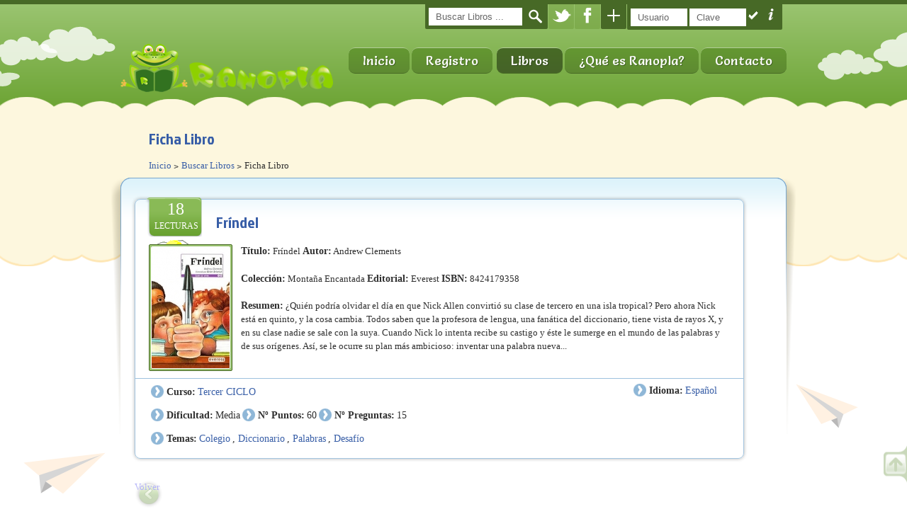

--- FILE ---
content_type: text/html; charset=ISO-8859-15
request_url: https://www.ranopla.es/2998-frindel
body_size: 4811
content:
<!DOCTYPE html>

<!--[if IE 7]>
<html lang="es" class="ie7 oldie"></html><![endif]--><!--[if IE 8]>
<html lang="es" class="ie8 oldie"></html><![endif]-->
<!-- [if gt IE 8] <!-->
<!--[if lte IE 8]>              <html class="ie8 no-js" lang="es">     <![endif]-->
<!--[if IE 9]>					<html class="ie9 no-js" lang="es">     <![endif]-->
<!--[if (gt IE 9)|!(IE)]><!-->	<html class="not-ie no-js" lang="es">  <!--<![endif]-->
<head>
	<!--[if (IE)]><!-->	
	<META HTTP-EQUIV="Pragma" CONTENT="no-cache">
	<META HTTP-EQUIV="Expires" CONTENT="-1">
	<!--<![endif]-->
	
	<meta charset="iso-8859-15" />	
	<meta name="viewport" content="width=device-width, initial-scale=1, maximum-scale=1">
	<meta name="keywords" content="primaria, animaciÃ³n, animacion, educaciÃ³n, educacion, libro, libros, leer, lectura, colegio, colegios, biblioteca, bibliotecas, profosor, profesores, niÃ±o, niÃ±a, niÃ±os, niÃ±as, alumno, alumna, alumnos, alumnas, rana, ranita, incentivar lectura, comprensiÃ³n lectora,nuevas tecnologas, TIC, potenciar autonoma alumno, responder preguntas libros,literatura infantil">
	<meta name="description" content="Ranopla es la plataforma educativa lÃ­der para incentivar la lectura en niÃ±os de primaria. Con test interactivos y gamificaciÃ³n, ayuda a profesores y padres a monitorizar el progreso lector. Â¡Empieza hoy!">
    <meta name="google-site-verification" content="wkpvQ7JJxsk7JKmX-rructBt3uA9QmSuaNlXp4QVuBc" />
	<title>Ficha libro - Fríndel</title>
    <link href='https://fonts.googleapis.com/css?family=Salsa|Rancho|Jockey+One|Oswald|Yanone+Kaffeesatz' rel='stylesheet' type='text/css'>
    <link rel="stylesheet" href="css/styles.css?v=3" />
	<link rel="stylesheet" href="css/camera.css" />
	<link rel="stylesheet" href="css/video-js.css" />
	<link rel="stylesheet" href="css/prettyPhoto.css" /><!-- HTML5 Shiv -->
    <link rel="stylesheet" href="css/flexnav.css" />
	<link rel="stylesheet" href="themeChanger/css/colorpicker.css" />
	<link rel="stylesheet" href="themeChanger/css/themeChanger.css" />
	<script src="js/modernizr.custom.js"></script>
	<link rel="shortcut icon" href="images/favicon.ico" type="image/x-icon"/>

	
</head>


<body class="t-green t-pattern-7 t-menu-1 t-header-1 t-text-3 secondary-page">
	
	
	<div class="top-panel">
	<div class="l-page-width" style="display: none; opacity: 0;">
	<p><strong>Frase del día: </strong>Donde hay educación no hay distinción de clases.<br />
<br />
Confucio </p>	
	</div>
</div><!--/ .top-panel-->	
	<div class="kids-bg-level-1">
		
				<header id="kids_header">
		
			<div class="l-page-width clearfix">
				
				<div class="bg-level-1-left" id="bg-level-1-left"></div>
				<div class="bg-level-1-right" id="bg-level-1-right"></div>
				
				<ul class="kids_social">
					<li>
						<form id="search-form" action="resultadobusqueda.php" method="get">
							<input id="busqueda_titulo" name="busqueda_titulo" type="text" value="" placeholder="Buscar Libros ..."/>
							<input type="submit" id="search-submit" />
						</form><!--/ #search-form-->
					</li>
					<li class="search"><a href="#" title="Buscar" class="hide" onclick="document.getElementById('search-form').submit()"></a></li>
					
					<li class="twitter"><a href="https://twitter.com/Ranopla1" target="_TOP" title="Twitter"></a></li>
					<li class="facebook"><a href="https://www.facebook.com/RanoplaChile/" target="_TOP" title="Facebook"></a></li>
					<!--<li class="rss"><a><g:plusone></g:plusone></a></li>-->
										
					<li class="openbtn" ><a href="#" ></a></li>
					
					<li class="loginbtn">
												<form id="login-form" action="login.php" method="post">
							<input id="usuario" name="usuario" type="text" value="" placeholder="Usuario"/>
							<input id="clave" name="clave" type="password" value="" placeholder="Clave"/>
							<input type="submit" id="login-submit" value=""/>
							<input type="button" id="ayuda-login" value=""/>
						</form><!--/ #search-form-->
											</li>
					
				</ul><!-- .kids_social -->
				<div class="kids_clear"></div>
				<div id="kids_logo_block">
				
											
					<a id="kids_logo_text" href="index.php" title="Ranopla">
						<img id="rana_ranopla" src="images/logo.png" alt="Ranopla" />
					</a>
				</div><!--/ #kids_logo_block-->
			
								<nav id="kids_main_nav">
					<div class="menu-button">
						<span class="menu-button-line"></span>
						<span class="menu-button-line"></span>
						<span class="menu-button-line"></span>
					</div>
					<ul class="clearfix flexnav" data-breakpoint="800">
											<li >
							<a href="index.php">Inicio</a>
							
						</li>
						<li>
							<a href="registro.php">Registro</a>
							
						</li>
						<li>
												<li class="current-menu-item">
							<a href="#">Libros</a>
							<ul>
															<li ><a href="buscarlibros.php">Buscar Libros</a></li>
								
															<li ><a href="top10.php">10 mejores</a></li>
															<li ><a href="novedades.php">Novedades</a></li>		
															<li ><a href="ranoplarecomienda.php">Ranopla recomienda</a></li>	
							</ul>	
								
						</li>
												<li >
							<a href="#">¿Qué es Ranopla?</a>
							<ul>
																<li ><a href="queesranopla.php">¿Qué es Ranopla?</a></li>
																<li ><a href="quienes.php">¿Quiénes somos?</a></li>
																<li ><a href="experiencias.php">Experiencias colegios</a></li>
								
																<li ><a href="preguntasfrecuentes.php">Preguntas Frecuentes</a></li>
																<li ><a href="recomendaciones.php">Recomendaciones</a></li>
							</ul>
						</li>
						
												<li ><a href="contacto.php">Contacto</a></li>                    
					</ul>
				</nav><!-- #kids_main_nav -->
				<div class="kids_clear"></div>				<div class="kids_clear"></div>
			</div><!--/ .l-page-width--> 
			
		</header><!--/ #kids_header-->            
					
		
	</div><!-- .bg-level-1 -->

	
	<div id="kids_middle_container"><!-- .content -->
		<div class="kids_top_content"> <!-- .middle_cloud -->
			<div class="kids_top_content_head">
				<div class="kids_top_content_head_body"></div>
			</div><!-- .kids_top_content_head -->

			<div class="kids_top_content_middle">
				<div class="l-page-width">     
					<!-- .kids_posts_container -->
				</div>
			</div><!-- .kids_top_content_middle -->
			<div class="kids_top_content_footer"></div><!-- .end_middle_cloud -->
		</div><!-- .end_middle_cloud  -->

		<div class="bg-level-2-full-width-container kids_bottom_content">
			<div class="bg-level-2-page-width-container l-page-width no-padding">
				<section class="kids_bottom_content_container">
					<div class="header_container">  
						<div class="formato_h1">Ficha Libro</div>
						<ul id="breadcrumbs">
							<li><a href="index.php">Inicio</a></li>
							<li><a href="buscarlibros.php">Buscar Libros</a></li>
							<li>Ficha Libro</li>
						</ul>
					</div>
					<div class="entry-container">
						<div class="full_width"> 
							
							<div id="dsb">
							<article class="post-item">
						
								<div class="post-meta">
									<div class="post-date">
										<span class="day">18</span>
										<span class="month">Lecturas</span>	
										<span>
										<img style="margin-top:10px" border="0" src='images/dificultad_Media.gif' alt='Media' title='Media'>										
										</span>	
									</div><!--/ post-date-->
								</div><!--/ post-meta-->
							
							
								<div class="post-entry">

									<div class="post-title">
										 <div class="stars" id="2998" data-value="75.555555555556" data-votes="18" data-displaymode="true"></div>
										<h1><a href="#">Fríndel</a></h1>
										
									</div><!--/ post-title-->
							
									<div class="border-shadow alignleft">
										<figure>
										<!--class="pic" width="112" height="170"-->
											<img src="imagenes_libros/libro_2998.jpg"   title="Fríndel" alt="Fríndel" />
										</figure>
																				
									</div>

									<div class="entry">
									
										<p><b>Título:</b> Fríndel <b>Autor:</b> Andrew Clements</p>
										<p><b>Colección:</b> Montaña Encantada <b>Editorial:</b> Everest <b>ISBN:</b> 8424179358</p>
										
										<p> <b>Resumen:</b> ¿Quién podría olvidar el día en que Nick Allen convirtió su clase de tercero en una isla tropical? Pero ahora Nick está en quinto, y la cosa cambia. Todos saben que la profesora de lengua, una fanática del diccionario, tiene vista de rayos X, y en su clase nadie se sale con la suya. Cuando Nick lo intenta recibe su castigo y éste le sumerge en el mundo de las palabras y de sus orígenes. Así, se le ocurre su plan más ambicioso: inventar una palabra nueva...

</p>
																					
									</div><!--/ entry--> 

								</div><!--/ post-entry -->
								
								<div class="kids_clear"></div> 
								<div class="post-footer clearfix">
									<div class="post_cats l-float-left">
										<span>Curso:</span> 
										<a class="link" href="resultadobusqueda.php?busqueda_curso=5">Tercer CICLO</a>
									</div><!--/ post-cats -->

									<div class="post_tags l-float-right">
										<p><span>Idioma:</span> 
											<a class="link" href="resultadobusqueda.php?busqueda_idioma=0">Español</a> 
										</p>
									</div><!--/ post-tags -->
								
									<div class="kids_clear"></div> 
									
									<div class="post_cats l-float-left">
										<span>Dificultad:</span> 
										<a>Media</a>
										<span>Nº Puntos:</span> 
										<a>60</a>
										<span>Nº Preguntas:</span> 
										<a >15</a>
									</div><!--/ post-cats -->

									
								
									<div class="kids_clear"></div> 
									<div class="post_cats l-float-left">
										<span>Temas:</span> 
																						<a class="link" href="resultadobusqueda.php?busqueda_tema=Colegio&orden=titulo">Colegio</a>
												<a>, </a>																							<a class="link" href="resultadobusqueda.php?busqueda_tema=Diccionario&orden=titulo">Diccionario</a>
												<a>, </a>																							<a class="link" href="resultadobusqueda.php?busqueda_tema=Palabras&orden=titulo">Palabras</a>
												<a>, </a>																							<a class="link" href="resultadobusqueda.php?busqueda_tema=Desafío&orden=titulo">Desafío</a>
																																	
										
										
									</div><!--/ post-cats -->
									<div class="kids_clear"></div> 
																		<!--<div class="post_tags l-float-right">
										<p><span>Tags:</span> 
											<a class="link" href="#">Coding</a>, 
											<a class="link" href="#">Design</a></p>
									</div>--><!--/ post-tags -->
									
									

								</div><!--/ post-footer-->

							</div>	
							</article>
						<div class="kids_clear"></div> 
						
							<a href="javascript:window.history.back();" class="flex-prev">Volver</a>
						
						</div><!-- .full_width -->
						
						
						
						

						<div class="kids_clear"></div>                                
					</div><!-- .entry-container -->
				</section><!-- .bottom_content_container -->
				<div class="bg-level-2-left" id="bg-level-2-left"></div> <!-- .left_patterns -->
				<div class="bg-level-2-right" id="bg-level-2-right"></div><!-- .right_patterns -->
			</div>
		</div>

	</div><!-- .end_content -->

	
		<div class="kids_bottom_container">

		<div class="l-page-width clearfix">

			<div class="one_fourth">

				<div class="widget_recent_entries">

				<h3 class="widget-title" ><a href="noticias.php">Últimas noticias</a></h3>

					<ul>
					
					 <li>	<a href="noticia-22-quedatencasa">#quedatencasa</a></li><li>	<a href="noticia-21-BibliotecaDigitalMundial">Biblioteca Digital Mundial</a></li><li>	<a href="noticia-20-IdeasRanopladelcolegioLasalleMontemolinZaragoza">Ideas Ranopla del colegio Lasalle Montemolín (Zaragoza)</a></li><li>	<a href="noticia-19-ClausuradelMasterpropiodeLecturadelaUniversidaddeZaragoza">Clausura del Máster propio de Lectura de la Universidad de Zaragoza</a></li>						
						
					</ul>	

				</div><!--/ .widget_recent_entries-->

			</div><!--/ one_fourth-->

			<div class="one_fourth">

				<div class="widget_archive">
				
					<h3 class="widget-title">Contacto</h3>

					<ul>
						<li><a>Eugenio Lucas 24,2º A</a></li>
						<li><a>50018 - Zaragoza </a></li>
						<li><a>Email:</a> <a class="link" href="mailto:ranopla@ranopla.es">ranopla@ranopla.es</a></li>
					</ul>

					<h3 class="widget-title">Colaboradores</h3>

					<ul>
						<!--<li><a title="NetEDU" target="_blank" href="http://www.netedu.es">NetEDU</a></li>-->
						<li><a title="Ayuda en Acción" target="_blank" href="http://www.ayudaenaccion.org/">Ahora Toca - Ayuda en Acción</a></li>
						<li><a title="Librería Moisés" href="#">Librería Moisés</a></li>
						
					</ul>

				</div><!--/ .widget_archive-->

			</div><!--/ one_fourth-->

			<div class="one_fourth">

				<div class="widget_archive">

					<h3 class="widget-title">Temas legales</h3>

					<ul>
						<li><a title="Política de privacidad" href="politica.php">Política de privacidad</a></li>
						<li><a title="Aviso legal" href="aviso.php">Aviso legal</a></li>
						<li><a title="Condiciones de Pago" href="condicionespago.php">Condiciones de Pago</a></li>
						<li><a> &copy; Ranopla - 2015</a></li>
						
					</ul>

				</div><!--/ .widget_twitter-->

			</div><!--/ one_fourth-->

			<div class="one_fourth_last">

				<div class="widget_flickr_feed">

					<h3 class="widget-title">Más leídos</h3>

					<ul id="flickr-badge" class="clearfix">
					
					<li > <a href="fichalibro.php?id_libro=1&titulo=loscolores"><img style="width:55px;height:103px" src="imagenes_libros/libro_1.jpg" alt="Los Colores" title="Los Colores"/></a></li><li > <a href="fichalibro.php?id_libro=2&titulo=miprimeratlas"><img style="width:55px;height:103px" src="imagenes_libros/libro_2.jpg" alt="Mi primer Atlas" title="Mi primer Atlas"/></a></li><li class="last"> <a href="fichalibro.php?id_libro=3&titulo=elpaísdelosnúmeros"><img style="width:55px;height:103px" src="imagenes_libros/libro_3.jpg" alt="El país de los números" title="El país de los números"/></a></li><li > <a href="fichalibro.php?id_libro=4&titulo=antónylaschicas"><img style="width:55px;height:103px" src="imagenes_libros/libro_4.jpg" alt="Antón y las chicas" title="Antón y las chicas"/></a></li><li > <a href="fichalibro.php?id_libro=5&titulo=enelcorazóndelbosque"><img style="width:55px;height:103px" src="imagenes_libros/libro_5.jpg" alt="En el corazón del bosque" title="En el corazón del bosque"/></a></li><li class="last"> <a href="fichalibro.php?id_libro=6&titulo=cua,elamigodetona"><img style="width:55px;height:103px" src="imagenes_libros/libro_6.jpg" alt="Cua, el amigo de Tona" title="Cua, el amigo de Tona"/></a></li>					
						<li></li>
					</ul>

				</div><!--/ .widget_flickr_feed-->

			</div><!--/ one_fourth_last-->

		</div><!--/ l-page-width-->

	</div><!-- .kids_bottom_container -->
    	 <!-- <div id="kids_theme_control_panel">
		<a href="#" id="kids_theme_control_label"></a>
	</div>--><!-- #kids_theme_control_panel -->
	<script src="js/jquery.min.js"></script>
<!--[if lt IE 9]>
	<script src="js/selectivizr-and-extra-selectors.min.js"></script>
<![endif]-->
	<script src="js/jquery-ui-1.8.16.custom.min.js"></script>
    <script src="js/jquery.easing-1.3.min.js"></script>
    <script src="js/camera.min.js"></script>
    <script src="js/jquery.jcarousel.min.js"></script>
    <script src="js/video.js"></script>
    <script src="js/jquery.flexnav.min.js"></script>
    <script src="js/jquery.prettyPhoto.js"></script>
    <script src="js/scripts.js"></script>
	<script src="js/nieve.js"></script>
	
	<script src="js/jquery.5stars.min.js"></script>
	
	
<!--	<script src="js/jquery.cookie.js"></script>-->

	<script src="themeChanger/js/colorpicker.js"></script>
	<script src="themeChanger/js/themeChanger.js"></script>
	
	<script src="js/Chart.min.js"></script>
	
	
	
	<script>
	
	$("#ayuda-login").click(function()
{
    document.location.href = "recordar.php";
});
	
	$("#rana_ranopla").click(function()
{
	//nieva();	
});
	
	//activar la bÃºsqueda
	$('#search-form').stop(true,false).animate({
				width : '130px',
				opacity : 1
			}, 'normal').show();	
			
			pagina=location.pathname.substring(location.pathname.lastIndexOf("/") + 1);
	if (pagina=="index.php" || pagina==""){
		
		
		var $panel = $(".top-panel .l-page-width");
		//var $target = $('#btnarriba'.target);
		$panel.slideToggle(600, function(){
			
			//$target.toggleClass('hide');
			
			if($(this).css('display') == 'block') {
				$(this).stop(true,false).animate({
					opacity:'1'
				},200);
			} else {
				$(this).stop(true,false).animate({
					opacity:'0'
				},200);
			}
			});
	}
		</script>
	<!--
	<script language='javascript' type='text/javascript'>
		var Digital=new Date()
		 var hours=Digital.getHours()
		 var minutes=Digital.getMinutes()
		
		if (minutes==1){
				nieva();
		}
		
	</script>
-->
	 

	
	<script type="text/javascript">
         
		
	//start plugin
                $(".stars").rating({   
					id:2998,
                    skin    : 'skins/skin.png',      //path to skin file relative to HTML document
                    displaymode    : false,      //if true - no database reqired, values will be taken from html
					round              : false,      //if true - mean value(loaded from DB) will be also rounded
                    enable             : false,      //enable/disable mouse
                    textminvotes    : '%r votes required',      //if number of votes is less then minvotes this text will be shown
                    debug             : false,      //if true - debug mode will be enabled
					textmain          : '%ms / %maxs'      //main text, shown then stats are loaded

                });                 
	
     
	  
	   
        </script>   
	
    </body>
</html>

--- FILE ---
content_type: text/css
request_url: https://www.ranopla.es/css/styles.css?v=3
body_size: 29514
content:
/* - CSS Reset -> Begin ----------------------------------------- */

html, body, div, span, object, iframe,
h1, h2, h3, h4, h5, h6, p, blockquote, pre,
abbr, address, cite, code,
del, dfn, em, img, ins, kbd, q, samp,
small, strong, sub, sup, var,
b, i,
dl, dt, dd, ol, ul, li,
fieldset, form, label, legend,
table, caption, tbody, tfoot, thead, tr, th, td,
article, aside, canvas, details, figcaption, figure, 
footer, header, hgroup, menu, nav, section, summary,
time, mark, audio, video {
    margin: 0;
    padding: 0;
    border: 0;
    outline: 0;
    font-size: 100%;
    vertical-align: baseline;
    background: transparent;
}

article,aside,details,figcaption,figure,
footer,header,hgroup,menu,nav,section { 
    display: block;
}

nav ul,
nav ol {
    list-style: none;
    list-style-image: none;
}

ol, ul {
    list-style: none;
}

q {
    font-style: italic;
    quotes: "\00ab" "\00bb";
}

abbr {
	border-bottom:1px dashed #949494;
} 

small {
	font-size:11px;	
}

big {
	font-size:14px;	
}
   
ins {
    text-decoration: none;
}

del {
    text-decoration: line-through;
}

table {
    border-collapse: collapse;
    border-spacing: 0;
}

object {
	display: block;
	border: 1px solid #fff;
}

input, textarea {outline: none;}

/* Chrome, Safari */
input::-webkit-input-placeholder, textarea::-webkit-input-placeholder {color: #2f2f2f;}

/* Firefox */
input:-moz-placeholder, textarea:-moz-placeholder {color: #2f2f2f;}

/* - CSS Reset -> End ----------------------------------------- */

header, footer, section, article, nav {
    display:block;
    margin:0;
    padding:0;
}

/* 
##############################################################
BASE -> Begin
##############################################################

/* - CSS Reset -> End ----------------------------------------- */

body {
    background-color: #fff;
	color: #2f2f2f;
	font: 13px/1.5 'Tahoma';
    min-width: 980px;
	-webkit-font-smoothing: antialiased; /* Fix for webkit rendering */
	-webkit-text-size-adjust: 100%;	
}


body.t-text-1 {font-family: 'Tahoma';}
body.t-text-2 {font-family: 'Arial';}
body.t-text-3 {font-family: 'Verdana';}

a {
    text-decoration: none;
}

p {
	margin: 0 0 1.5em 0;
	padding: 0;
	line-height: 1.5em;
} 

b {
	font-size: 14px;
}

h1, h2, h3, h4, h5, h6 {
	margin-bottom: 15px;
	color: #385EA7;
	font-weight: 100;
	line-height: 1.25em;
}

h1 {font-size: 22px;} 
h2 {font-size: 21px;}
h3 {font-size: 18px;}
h4 {font-size: 15px;} 
h5 {font-size: 14px;} 
h6 {font-size: 12px;} 

.t-header-1 h1, .t-header-1 h2, .t-header-1 h3, .t-header-1 h4, .t-header-1 h5, .t-header-1 h6 {font-family: 'Jockey One', cursive;}
.t-header-2 h1, .t-header-2 h2, .t-header-2 h3, .t-header-2 h4, .t-header-2 h5, .t-header-2 h6 {font-family: 'Oswald', sans-serif;}
.t-header-3 h1, .t-header-3 h2, .t-header-3 h3, .t-header-3 h4, .t-header-3 h5, .t-header-3 h6 {font-family: 'Yanone Kaffeesatz', sans-serif; font-weight: 600;}

.kids_clear {clear: both;}

.clearfix:after {
	content: ".";
	display: block;
	height: 0;
	clear: both;
	visibility: hidden;
}

.link {
	-webkit-transition: all 250ms linear 0s;
	   -moz-transition: all 250ms linear 0s;
	    -ms-transition: all 250ms linear 0s;
		 -o-transition: all 250ms linear 0s;
			transition: all 250ms linear 0s;	
}

.link:hover {color: #2f2f2f ! important;}

/* 
##############################################################
BASE -> End
##############################################################
*/

/* 
##############################################################
GENERAL -> Begin
##############################################################
*/

.icon {
	padding: 0 10px 0 0;
	vertical-align: middle;
}

.border-shadow {
	position: relative;
	margin-bottom: 25px;
}

.border-shadow figure {
	/*margin-left: 40px;*/
	position: relative;
	z-index: 2;
	padding: 2px;
	background-color: #cde9f3;
	border: 1px solid #9bc0dd;
	-webkit-border-radius: 2px;
	   -moz-border-radius: 2px;
			border-radius: 2px;	
	/*width:112px;
	height:170px	*/	
}

	.border-shadow img {
		display: block;
		border: 1px solid #fff;
		-webkit-border-radius: 2px;
		   -moz-border-radius: 2px;
				border-radius: 2px;
		/*width:110px;
		height:168px*/
	}
	
	
	
	
	p.border-shadowp {
    
    width: 210px; 
    height: 95px; 
	
    overflow: hidden;
    text-overflow: ellipsis;
}
/*
	.border-shadow:after,
	.border-shadow:before {
		position: absolute;
		z-index: 0;
		bottom: 20px;
		width: 50%;
		height: 15px;
		-webkit-box-shadow: 0 15px 10px rgba(0,0,0, .4);
		   -moz-box-shadow: 0 15px 10px rgba(0, 0, 0, .4);
				 box-shadow: 0 15px 10px rgba(0, 0, 0, .4);
		content: "";
	}

	.border-shadow:before {
		-webkit-transform: rotate(-4deg);
		   -moz-transform: rotate(-4deg);
			-ms-transform: rotate(-4deg);
			 -o-transform: rotate(-4deg);
				transform: rotate(-4deg);
		left: 10px;		
	}		

	.border-shadow:after {
		-webkit-transform: rotate(4deg);
		   -moz-transform: rotate(4deg);
			 -o-transform: rotate(4deg);
			-ms-transform: rotate(4deg);
				transform: rotate(4deg);
		right: 10px;
	}
*/

/* 
##############################################################
LAYOUT -> Begin                                        
##############################################################
*/

.l-page-width {
    width: 940px;
    padding: 0 10px;
    text-align: left;
    margin: 0 auto;
}

.l-page-width.no-padding {
	padding: 0;
    width: 968px;
}

.l-float-left {
    float: left;
}

.l-float-right {
    float: right;
}

.l-grid-2 {
    width: 120px;
}

.l-grid-3 {
    width: 180px;
}

.l-grid-3a {
	width: 210px;
}

.l-grid-4 {
	margin-bottom: 1.5em;
    width: 240px;
}

.l-grid-5 {
    width: 300px;
}

.l-grid-7 {
    width: 420px;
}

.l-grid-9 {
    width: 530px;
}

.entry-container .l-grid-3 {
	margin-right: 2.8em;
	margin-bottom: 1.5em;
} 

.last {
	margin-right:0 !important;	
}

/* 
##############################################################
LAYOUT -> End                                        
##############################################################
*/

/* 
##############################################################
MULTI COLUMNS -> End                                        
##############################################################
*/
.full_width,
.one_half,
.one_half_last,
.one_third,
.one_third_last,
.one_fourth,
.one_fourth_last,
.one_fifth,
.one_fifth_last,
.two_thirds,
.two_thirds_last,
.three_fourth,
.three_fourth_last,
.four_fifth,
.four_fifth_last {padding-bottom: 1.5em;}

#kids_middle_container .full_width {
	width: 860px;	
}

#kids_middle_container .one_half {
	float: left;
	width: 390px;
}

#kids_middle_container .one_half_last {
	float: right;
	width: 390px;
	margin: 0;
}

#kids_middle_container .one_third {
	float: left;
	width: 260px;
	margin-right: 60px;
}

#kids_middle_container .one_third_last {
	float: right;
	width: 260px;
	margin: 0;
}

#kids_middle_container .one_fourth {
	float: left;
	width: 190px;
	margin-right: 45px;
}

#kids_middle_container .one_fourth_last {
	float: right;
	width: 190px;
	margin: 0;
}

#kids_middle_container .one_fifth {
	float: left;
	width: 153px;
	margin-right: 33px;
}

#kids_middle_container .one_fifth_last {
	float: right;
	width: 153px;
	margin: 0;
}

#kids_middle_container .two_thirds {
	float: left;
	width: 580px;
	margin-right: 35px;
}

#kids_middle_container .three_fourth {
	float: left;
	width: 655px;
	margin: 0;
}

#kids_middle_container .four_fifth {
	float: left;
	width: 700px;
	margin: 0;
}

/* 
##############################################################
THEMES -> Begin                                        
##############################################################
*/

/* -- Blue --> Begin -- */

.t-blue  .kids-bg-level-1 {
	background: -moz-linear-gradient(top,  #a0cae7 0%, #6d9cc6 100%); /* FF3.6+ */
	background: -webkit-gradient(linear, left top, left bottom, color-stop(0%,#a0cae7), color-stop(100%,#6d9cc6)); /* Chrome,Safari4+ */
	background: -webkit-linear-gradient(top,  #a0cae7 0%,#6d9cc6 100%); /* Chrome10+,Safari5.1+ */
	background: -o-linear-gradient(top,  #a0cae7 0%,#6d9cc6 100%); /* Opera 11.10+ */
	background: -ms-linear-gradient(top,  #a0cae7 0%,#6d9cc6 100%); /* IE10+ */
	background: linear-gradient(to bottom,  #a0cae7 0%,#6d9cc6 100%); /* W3C */
	filter: progid:DXImageTransform.Microsoft.gradient( startColorstr='#a0cae7', endColorstr='#6d9cc6',GradientType=0 ); /* IE6-9 */
}

/* -- Minigallery --> Begin -- */

.minigallery li {
	-webkit-transition: background-color .25s linear;
	   -moz-transition: background-color .25s linear;
		 -o-transition: background-color .25s linear;
			transition: background-color .25s linear;
}
#kids_main_nav ul ul ul{
	left:4px !important;
	left:1px \0/ !important;
}

	.minigallery li img {display: block;}

.t-blue .minigallery-list {
	position:relative;
	margin-bottom: 2em;
	padding: 4px 10px;
	border: 1px solid #90badb;
	-webkit-border-radius: 8px;
	-moz-border-radius: 8px;
	border-radius: 8px;
	background-color: #cde9f3;
}
	
.t-blue .minigallery {
	margin: 0 auto;
	width: 100%;
	overflow: hidden;
}

.t-blue .minigallery ul {
	overflow: hidden;
	width: 1440px;
}

.t-blue .minigallery li {
	float: left;
	margin: 0 3px;
	padding: 5px;
	height: 68px !important;
	background-color: #afd7eb;
	border: 1px solid #5490bd !important;
	-webkit-border-radius: 8px;
	-moz-border-radius: 8px;
	border-radius: 8px;
	list-style:none;
}

.t-blue .minigallery li:hover {
	background-color: #e8f5fa;
}
	
.t-blue .minigallery li img {
	width: 76px;
	border: 1px solid #fff;
	height: 66px;
}

.t-blue .minigallery-list .next,
.t-blue .minigallery-list .prev {
	position: absolute;
	cursor: pointer;
	display: block;
	width: 24px;
	height: 43px;
	text-indent: -5000px;
	top: 25px;
	-webkit-transition: opacity .25s linear;
	-moz-transition: opacity .25s linear;
	-o-transition: opacity .25s linear;
	transition: opacity .25s linear;
}

.t-blue .minigallery-list .prev {
	background: url(../images/blue/arrow_prev_next.png) 0 0 no-repeat;
	left: 10px;
}

.t-blue .minigallery-list .next {
	background: url(../images/blue/arrow_prev_next.png) -45px 0 no-repeat;
	right: 10px;
}

.t-blue .minigallery-list .prev:hover,
.t-blue .minigallery-list .next:hover,
.t-blue .minigallery-list2 .prev2:hover,
.t-blue .minigallery-list2 .next2:hover {
	opacity: .7;
}

.t-blue .minigallery-list .disabled,
.t-blue .minigallery-list .disabled:hover {
	background: none;
	cursor: auto;
}

.t-blue .minigallery-list2 {
	position:relative;
	margin-bottom: 2em;
	margin-left: 10px;
	margin-right: 10px;
	padding: 4px 0;
	border: 1px solid #5490bd;
	-webkit-border-radius: 8px;
	-moz-border-radius: 8px;
	border-radius: 8px;
	background-color: #aad3e9;
}

.t-blue .minigallery-list2 .next2,
.t-blue .minigallery-list2 .prev2 {
	position: absolute;
	top: 25px;
	display: block;
	width: 41px;
	height: 41px;
	text-indent: -5000px;
	cursor: pointer;
	-webkit-transition: opacity .25s linear;
	-moz-transition: opacity .25s linear;
	-o-transition: opacity .25s linear;
	transition: opacity .25s linear;
}

.t-blue .minigallery-list2 .prev2 {
	left:-15px;
	background: url(../images/blue/direction-nav.png) 0 0 no-repeat;
}

.t-blue .minigallery-list2 .next2 {
	right: -15px;
	background: url(../images/blue/direction-nav.png) -59px 0 no-repeat;
}

.t-blue .minigallery-list2 .disabled,
.t-blue .minigallery-list2 .disabled:hover {
	background: none;
	cursor: auto;
}

/* -- Minigallery --> End -- */

.t-blue .kids_slider_wrapper {
    border-color: #3d7bb3;
    background-color: rgba(205,233,243,.3);
}

.ie8 .t-blue .kids_slider_wrapper {background-color: rgb(205,233,243);}

.t-blue .camerapag_left {
    background-image: url('../images/blue/slider_control_left_bg.png');
}

.t-blue .camerapag_right {
    background-image: url('../images/blue/slider_control_right_bg.png');
}

.t-blue .camera_pag {
    background-image: url('../images/blue/slider_control_bg.png');
}

.t-blue .camera_pag_ul li,.flex-control-nav li a {
    background-image: url('../images/blue/slider_control_item_bg.png');
}

.camera_wrap .camera_pag .camera_pag_ul li.cameracurrent ,.flex-control-nav li a.flex-active {
    background-image: url('../images/blue/slider_control_active_item_bg.png');
}

.t-blue .kids_button {
    border-color:#8fb4d0;    
}

.t-blue .kids_button:hover {
    border-color:#85adcd;    
}

.t-blue .kids_button > span {
    color:#446dab;
    background-image: url('../images/blue/button_bg.png');
    background-color: #b7d5e7;
}

.t-blue .kids_button > .fade {
    background-image: url('../images/blue/button_hover_bg.png');
    background-color: #83b2d0;
}

.t-blue #kids_middle_container .kids_image_wrapper {
    background-color:#cde9f3;
    border-color:#9bc0dd;
}

.t-blue .border-shadow figure,
.t-blue #sidebar #flickr-badge a,
.t-blue #sidebar-left #flickr-badge a,
.t-blue #sidebar-right #flickr-badge a,
.t-blue .avatar {
	border: 1px solid #9fc2de;
	background-color: #cde9f3;
}

.t-blue #kids_bottom_container .kids_image_wrapper {
    background-color: #afd7eb;
    border-color: #5490bd;
}

.t-blue .kids_audio .kids_curtain {
    background-image: url('../images/blue/audio_icon.png');
}

.t-blue .kids_video .kids_curtain {
    background-image: url('../images/blue/video_icon.png');
}

.t-blue .kids_picture .kids_curtain {
    background-image: url('../images/blue/picture_icon.png');
}

.t-blue .kids_mini_audio .kids_curtain {
    background-image: url('../images/blue/audio_mini_icon.png');
}

.t-blue .kids_mini_video .kids_curtain {
    background-image: url('../images/blue/video_mini_icon.png');
}

.t-blue .kids_mini_picture .kids_curtain {
    background-image: url('../images/blue/picture_mini_icon.png');
}

.t-blue .kids_video_wrapper {
    background-color: #cde9f3;
    border-color: #9bc0dd;
}

.t-blue .camera_prev,
.t-blue .flex-prev {
    background:url("../images/blue/slider_control_prev_item_bg.png") no-repeat;
}

.t-blue .camera_next,
.t-blue .flex-next {
    background:url("../images/blue/slider_control_next_item_bg.png") no-repeat;
}

.t-blue #kids-back-top span {
    background-image: url('../images/blue/to_top_button_bg.png');
}

.t-blue #sbr .post-meta {
	position: absolute;
	top: 40px;
	left: -73px;
	width: 72px;
	height: 108px;
	background: url(../images/blue/bg_post_date.png) no-repeat;
}

.t-blue #sbl .post-meta {
	position: absolute;
	top: 40px;
	right: -70px;
	width: 72px;
	height: 108px;
	background: url(../images/blue/bg_post_date.png) no-repeat 0 -118px;
}

#dsb .post-meta {
	position: absolute;
	top: -3px;
	left: 12px;
	width: 82px;
	height: 55px;
}

.t-blue #dsb .post-meta {
	background: url(../images/blue/d_bg_post_date.png) no-repeat left;
}

/* -- Blue --> End -- */

/* -- Red --> Begin -- */

.t-red .kids-bg-level-1 {
	background: -moz-linear-gradient(top,  #fdaeb9 0%, #fb909d 100%); /* FF3.6+ */
	background: -webkit-gradient(linear, left top, left bottom, color-stop(0%,#fdaeb9), color-stop(100%,#fb909d)); /* Chrome,Safari4+ */
	background: -webkit-linear-gradient(top,  #fdaeb9 0%,#fb909d 100%); /* Chrome10+,Safari5.1+ */
	background: -o-linear-gradient(top,  #fdaeb9 0%,#fb909d 100%); /* Opera 11.10+ */
	background: -ms-linear-gradient(top,  #fdaeb9 0%,#fb909d 100%); /* IE10+ */
	background: linear-gradient(to bottom,  #fdaeb9 0%,#fb909d 100%); /* W3C */
	filter: progid:DXImageTransform.Microsoft.gradient( startColorstr='#fdaeb9', endColorstr='#fb909d',GradientType=0 ); /* IE6-9 */
}


/* -- Minigallery --> Begin -- */

.t-red .minigallery-list {
	position: relative;
	margin-bottom: 2em;
	padding: 4px 10px;
	border: 1px solid #ff959e;
	-webkit-border-radius: 8px;
	-moz-border-radius: 8px;
	border-radius: 8px;
	background-color: #fee2de;
}
	
.t-red .minigallery {
	margin: 0 auto;
	width: 100%;
	overflow: hidden;
}

.t-red .minigallery ul {
	overflow: hidden;
	width: 1440px;
}

.t-red .minigallery li {
	float:left;
	margin:0 3px;
	padding: 5px;
	height: 68px !important;
	background-color: #ffd2d9;
	border: 1px solid #fd6b78 !important;
	-webkit-border-radius: 8px;
	-moz-border-radius: 8px;
	border-radius: 8px;
	list-style:none;
}

.t-red .minigallery li:hover {
	background-color: #fdf1ee;
}
	
.t-red .minigallery li img {
	width:76px;
	border: 1px solid #fff;
	height:66px;
}

.t-red .minigallery-list .next,
.t-red .minigallery-list .prev{
	cursor:pointer;
	display:block;
	width:24px;
	height:43px;
	position:absolute;
	text-indent:-5000px;
	top:25px;
	-webkit-transition: opacity .25s linear;
	-moz-transition: opacity .25s linear;
	-o-transition: opacity .25s linear;
	transition: opacity .25s linear;
}

.t-red .minigallery-list .prev {
	background:url(../images/red/arrow_prev_next.png) 0 0 no-repeat;
	left:10px;
}

.t-red .minigallery-list .next {
	background:url(../images/red/arrow_prev_next.png) -45px 0 no-repeat;
	right:10px;
}

.t-red .minigallery-list .prev:hover,
.t-red .minigallery-list .next:hover,
.t-red .minigallery-list2 .prev2:hover,
.t-red .minigallery-list2 .next2:hover {
	opacity: .7;
}

.t-red .minigallery-list .disabled,
.t-red .minigallery-list .disabled:hover {
	background:none;
	cursor: auto;
}

.t-red .minigallery-list2 {
	position:relative;
	margin-bottom: 2em;
	margin-left: 10px;
	margin-right: 10px;
	padding:4px 0;
	border: 1px solid #fe6071;
	-webkit-border-radius: 8px;
	-moz-border-radius: 8px;
	border-radius: 8px;
	background-color: #ffd2d9;
}

.t-red .minigallery-list2 .next2,
.t-red .minigallery-list2 .prev2 {
	cursor:pointer;
	display:block;
	width:41px;
	height:41px;
	position:absolute;
	text-indent:-5000px;
	top:25px;
	-webkit-transition: opacity .25s linear;
	-moz-transition: opacity .25s linear;
	-o-transition: opacity .25s linear;
	transition: opacity .25s linear;
}

.t-red .minigallery-list2 .prev2 {
	background:url(../images/red/direction-nav.png) 0 0 no-repeat;
	left:-15px;
}

.t-red .minigallery-list2 .next2 {
	background:url(../images/red/direction-nav.png) -59px 0 no-repeat;
	right:-15px
}

.t-red .minigallery-list2 .disabled,
.t-red .minigallery-list2 .disabled:hover {
	background:none;
	cursor: auto;
}

/* -- Minigallery --> End -- */

.t-red .kids_slider_wrapper {
    border-color:#f35f5f;
    background-color: rgba(216,84,84,.3);
}

.ie8 .t-red .kids_slider_wrapper {background-color: rgb(216,84,84);}

.t-red .camerapag_left {
    background-image: url('../images/red/slider_control_left_bg.png');
}

.t-red .camerapag_right {
    background-image: url('../images/red/slider_control_right_bg.png');
}

.t-red .camera_pag{
    background-image: url('../images/red/slider_control_bg.png');
}

.t-red .camera_pag_ul li,.t-red .flex-control-paging li a {
    background-image: url('../images/red/slider_control_item_bg.png');
}

.t-red .camera_pag_ul li.cameracurrent,.t-red .flex-control-paging li a.flex-active {
    background-image: url('../images/red/slider_control_active_item_bg.png') !important;
}

.t-red .kids_button {
    border-color:#ff9b9a;
}

.t-red .kids_button:hover {
    border-color:#fc7c7c;
}

.t-red .kids_button > span {
    color:#e96868;
    background-image: url('../images/red/button_bg.png');
    background-color: #ffd3c9;
}

.t-red .kids_button > .fade {
    background-image: url('../images/red/button_hover_bg.png');
    background-color: #fd8a8a;
}

.t-red #kids_middle_container .kids_image_wrapper {
    background-color:#ffdad4;
    border-color:#ff99a6;
}

.t-red .border-shadow figure,
.t-red #sidebar #flickr-badge a,
.t-red #sidebar-left #flickr-badge a,
.t-red #sidebar-right #flickr-badge a,
.t-red .avatar {
	border: 1px solid #d85454;
	background-color: #fdaeba;
}

.t-red #kids_bottom_container .kids_image_wrapper {
    background-color:#ffd2d9;
    border-color:#ff7e91;
}

.t-red #kids_middle_container .wave-border {
	background: url(../images/red/wave-border.png) no-repeat;
	padding: 7px;
}

.t-red #kids_middle_container .magic-border {
	background: url(../images/red/magic-border.png) no-repeat;
	padding: 7px;
}

.t-red #kids_bottom_container {
    background-image:url('../images/red/bottom_container_top_bg.png');
}

.t-red #kids_bottom_container .kids_bottom_container_bg {
    background-image:url('../images/red/bottom_container_bg.png');
    background-color:#fdfbe9;
}

.t-red .kids_video_wrapper {
    background-color: #ffdad4;
    border-color:#ff99a6;
}

#color_schema a.t-red {
    background-image: url('../images/red/color_icon.png');
}

.t-red .kids_audio .kids_curtain {
    background-image: url('../images/red/audio_icon.png');
}

.t-red .kids_video .kids_curtain {
    background-image: url('../images/red/video_icon.png');
}

.t-red .kids_picture .kids_curtain {
    background-image: url('../images/red/picture_icon.png');
}

.t-red .kids_mini_audio .kids_curtain {
    background-image: url('../images/red/audio_mini_icon.png');
}

.t-red .kids_mini_video .kids_curtain {
    background-image: url('../images/red/video_mini_icon.png');
}

.t-red .kids_mini_picture .kids_curtain {
    background-image: url('../images/red/picture_mini_icon.png');
}

.t-red .hint_popup {
    border-color: #fd7b8b;
    background-image: url('../images/red/hint_bg_1.png');
}

.t-red .hint_popup_bg {
    background-image: url('../images/red/hint_bg_2.png');
}

.t-red .camera_prev, .t-red .flex-prev{
    background-image: url('../images/red/slider_control_prev_item_bg.png') !important;
}

.t-red .camera_next, .t-red .flex-next{
    background-image: url('../images/red/slider_control_next_item_bg.png') !important;
}

.t-red #kids-back-top span {
    background-image: url('../images/red/to_top_button_bg.png');
}

.t-red #signUp {
    background-image: url('../images/red/bg_sign_up.png');
}

.t-red .kids-subscribe-block #signUp button[type="submit"] {
	background:url('../images/red/bg_sign_up.png') no-repeat right top;
	color:#e66262;
}

.t-red .kids-subscribe-block #signUp button[type="submit"]:hover {
	background-position: right -38px;
	color:#fff;
}

.t-red .kids-subscribe-block #signUp button[type="submit"]:active {
	background-position: right -76px;
	color: #e66262;
	text-shadow: 1px 1px 0 #ffc3c3;
}

.t-red #kids_bottom_container .kids_contact_block li {
    background-image: url('../images/red/contact_block_list_bg.png');
}

.t-red #kids_bottom_container .kids_recent_post_block li {
    background-image: url('../images/red/recent_post_list_bg.png');
}

.t-red #kids_bottom_container .kids_recent_comments_block li {
    background-image: url('../images/red/comments_block_list_bg.png');
}

.t-red #sbr .post-meta {
	background:url(../images/red/bg_post_date.png) repeat-x;
	position:absolute;
	width:72px;
	left:-73px;
	top:40px;
	height: 108px;
}

.t-red #sbl .post-meta {
	background:url(../images/red/bg_post_date.png) repeat-x 0 -118px;
	position:absolute;
	width:72px;
	right:-70px;
	top:40px;
	height: 108px;
}

.t-red #dsb .post-meta {
	background:url(../images/red/d_bg_post_date.png) no-repeat left;
}

/* -- Red --> End -- */

/* -- Green --> Begin -- */

.t-green .kids-bg-level-1 {
	background: #9ac470; /* Old browsers */
	background: -moz-linear-gradient(top,  #9ac470 0%, #6ba332 100%); /* FF3.6+ */
	background: -webkit-gradient(linear, left top, left bottom, color-stop(0%,#9ac470), color-stop(100%,#6ba332)); /* Chrome,Safari4+ */
	background: -webkit-linear-gradient(top,  #9ac470 0%,#6ba332 100%); /* Chrome10+,Safari5.1+ */
	background: -o-linear-gradient(top,  #9ac470 0%,#6ba332 100%); /* Opera 11.10+ */
	background: -ms-linear-gradient(top,  #9ac470 0%,#6ba332 100%); /* IE10+ */
	background: linear-gradient(to bottom,  #9ac470 0%,#6ba332 100%); /* W3C */
	filter: progid:DXImageTransform.Microsoft.gradient( startColorstr='#9ac470', endColorstr='#6ba332',GradientType=0 ); /* IE6-9 */
}

/* -- Minigallery --> Begin -- */

.t-green .minigallery-list {
	position:relative;
	margin-bottom: 2em;
	padding:4px 10px;
	border: 1px solid #84b852;
	-webkit-border-radius: 8px;
	-moz-border-radius: 8px;
	border-radius: 8px;
	background-color: #d4e89c;
}
	
.t-green .minigallery {
	width:100%;
	overflow:hidden;
	margin: 0 auto;
}

.t-green .minigallery ul {
	overflow: hidden;
	width: 1440px;
}

.t-green .minigallery li {
	float:left;
	margin:0 3px;
	padding: 5px;
	height: 68px !important;
	background-color: #c4da7f;
	border: 1px solid #68a22f !important;
	-webkit-border-radius: 8px;
	-moz-border-radius: 8px;
	border-radius: 8px;
	list-style:none;
}

.t-green .minigallery li:hover {
	background-color: #edf6cf;
}
	
.t-green .minigallery li img {
	width:76px;
	border: 1px solid #fff;
	height:66px;
}

.t-green .minigallery-list .next,
.t-green .minigallery-list .prev{
	cursor:pointer;
	display:block;
	width:24px;
	height:43px;
	position:absolute;
	text-indent:-5000px;
	top:25px;
	-webkit-transition: opacity .25s linear;
	-moz-transition: opacity .25s linear;
	-o-transition: opacity .25s linear;
	transition: opacity .25s linear;
}

.t-green .minigallery-list .prev {
	background:url(../images/green/arrow_prev_next.png) 0 0 no-repeat;
	left:10px;
}

.t-green .minigallery-list .next {
	background:url(../images/green/arrow_prev_next.png) -45px 0 no-repeat;
	right:10px;
}

.t-green .minigallery-list .prev:hover,
.t-green .minigallery-list .next:hover,
.t-green .minigallery-list2 .prev2:hover,
.t-green .minigallery-list2 .next2:hover {
	opacity: .7;
}

.t-green .minigallery-list .disabled,
.t-green .minigallery-list .disabled:hover {
	background:none;
	cursor: auto;
}

.t-green .minigallery-list2 {
	position:relative;
	margin-bottom: 2em;
	margin-left: 10px;
	margin-right: 10px;
	padding:4px 0;
	border: 1px solid #68a22f;
	-webkit-border-radius: 8px;
	-moz-border-radius: 8px;
	border-radius: 8px;
	background-color: #b7d77e;
}

.t-green .minigallery-list2 .next2,
.t-green .minigallery-list2 .prev2 {
	cursor:pointer;
	display:block;
	width:41px;
	height:41px;
	position:absolute;
	text-indent:-5000px;
	top:25px;
	-webkit-transition: opacity .25s linear;
	-moz-transition: opacity .25s linear;
	-o-transition: opacity .25s linear;
	transition: opacity .25s linear;
}

.t-green .minigallery-list2 .prev2 {
	background:url(../images/green/direction-nav.png) 0 0 no-repeat;
	left:-15px;
}

.t-green .minigallery-list2 .next2 {
	background:url(../images/green/direction-nav.png) -59px 0 no-repeat;
	right:-15px
}

.t-green .minigallery-list2 .disabled,
.t-green .minigallery-list2 .disabled:hover {
	background:none;
	cursor: auto;
}

/* -- Minigallery --> End -- */

.t-green .kids_slider_wrapper {
    border-color: #6a9621;
    background-color: rgba(99,149,49,.3);
}

.ie8 .t-green .kids_slider_wrapper {background-color: rgb(99,149,49);}

.t-green .camerapag_left {
    background-image: url('../images/green/slider_control_left_bg.png');
}

.t-green .camerapag_right {
    background-image: url('../images/green/slider_control_right_bg.png');
}

.t-green .camera_pag{
    background-image: url('../images/green/slider_control_bg.png');
}

.t-green .camera_pag_ul li,.t-green .flex-control-nav li a  {
    background-image: url('../images/green/slider_control_item_bg.png');
}

.t-green .camera_pag_ul li.cameracurrent,.t-green .flex-control-nav li a.flex-active  {
    background-image: url('../images/green/slider_control_active_item_bg.png') !important;
}

.t-green .kids_button {
    border-color:#83b21d;
}

.t-green .kids_button > span {
    color:#497b16;
    background-image: url('../images/green/button_bg.png');
    background-color: #bdd86e;
}

.t-green .kids_button > .fade {
    background-image: url('../images/green/button_hover_bg.png');
    background-color: #93bd12;
}

.t-green #kids_middle_container .wave-border {
	background: url(../images/green/wave-border.png) no-repeat;
	padding: 7px;
}

.t-green #kids_middle_container .magic-border {
	background: url(../images/green/magic-border.png) no-repeat;
	padding: 7px;
}

.t-green #kids_middle_container .kids_image_wrapper {
    background-color:#d7e99e;
    border-color:#8cb244;
}

.t-green .border-shadow figure,
.t-green #sidebar #flickr-badge a,
.t-green #sidebar-left #flickr-badge a,
.t-green #sidebar-right #flickr-badge a,
.t-green .avatar {
	border: 1px solid #476925;
	background-color: #9ac370;
}

.t-green #kids_bottom_container .kids_image_wrapper {
    background-color: #c4da7f;
    border-color: #71952e;
}

.t-green .kids_video_wrapper {
    background-color: #d7e99e;
    border-color: #8cb244;
}

.t-green #kids_bottom_container {
    background-image: url('../images/green/bottom_container_top_bg.png');
}

.t-green #kids_bottom_container .kids_bottom_container_bg {
    background-image: url('../images/green/bottom_container_bg.png');
    background-color: #fdfbe9;
}

#color_schema a.t-green {
    background-image: url('../images/green/color_icon.png');
}

.t-green .kids_audio .kids_curtain {
    background-image: url('../images/green/audio_icon.png');
}

.t-green .kids_video .kids_curtain {
    background-image: url('../images/green/video_icon.png');
}

.t-green .kids_picture .kids_curtain {
    background-image: url('../images/green/picture_icon.png');
}

.t-green .kids_mini_audio .kids_curtain {
    background-image: url('../images/green/audio_mini_icon.png');
}

.t-green .kids_mini_video .kids_curtain {
    background-image: url('../images/green/video_mini_icon.png');
}

.t-green .kids_mini_picture .kids_curtain {
    background-image: url('../images/green/picture_mini_icon.png');
}

.t-green .hint_popup {
    border-color: #76ae3c;
    background-image: url('../images/green/hint_bg_1.png');
}

.t-green .hint_popup_bg {
    background-image: url('../images/green/hint_bg_2.png');
}

.t-green .camera_prev,
.t-green .flex-prev {
    background-image: url('../images/green/slider_control_prev_item_bg.png') !important;
}

.t-green .camera_next,
.t-green .flex-next{
    background-image: url('../images/green/slider_control_next_item_bg.png') !important;
}


.t-green #kids-back-top span {
    background-image: url('../images/green/to_top_button_bg.png');
}

.t-green #signUp {
    background-image: url('../images/green/bg_sign_up.png');
}

.t-green .kids-subscribe-block #signUp button[type="submit"] {
	background:url('../images/green/bg_sign_up.png') no-repeat right top;
	color:#497b16;
}

.t-green .kids-subscribe-block #signUp button[type="submit"]:hover {
	background-position: right -38px;
	color:#fff;
}

.t-green .kids-subscribe-block #signUp button[type="submit"]:active {
	background-position: right -76px;
	color: #497b16;
	text-shadow: 1px 1px 0 #cee390;
}

.t-green #kids_bottom_container .kids_contact_block li {
    background-image: url('../images/green/contact_block_list_bg.png');
}

.t-green #kids_bottom_container .kids_recent_post_block li {
    background-image: url('../images/green/recent_post_list_bg.png');
}

.t-green #kids_bottom_container .kids_recent_comments_block li {
    background-image: url('../images/green/comments_block_list_bg.png');
}

.t-green #sbr .post-meta {
	background:url(../images/green/bg_post_date.png) repeat-x;
	position:absolute;
	width:72px;
	left:-73px;
	top:40px;
	height: 108px;
}

.t-green #sbl .post-meta {
	background:url(../images/green/bg_post_date.png) repeat-x 0 -118px;
	position:absolute;
	width:72px;
	right:-70px;
	top:40px;
	height: 108px;
}

.t-green #dsb .post-meta {
	background:url(../images/green/d_bg_post_date.png) no-repeat left;
}

/* -- Green --> End -- */

/* -- Brown --> Begin -- */

.t-brown .kids-bg-level-1 {
	background: #c3967d; /* Old browsers */
	background: -moz-linear-gradient(top,  #c3967d 0%, #a3674b 100%); /* FF3.6+ */
	background: -webkit-gradient(linear, left top, left bottom, color-stop(0%,#c3967d), color-stop(100%,#a3674b)); /* Chrome,Safari4+ */
	background: -webkit-linear-gradient(top,  #c3967d 0%,#a3674b 100%); /* Chrome10+,Safari5.1+ */
	background: -o-linear-gradient(top,  #c3967d 0%,#a3674b 100%); /* Opera 11.10+ */
	background: -ms-linear-gradient(top,  #c3967d 0%,#a3674b 100%); /* IE10+ */
	background: linear-gradient(to bottom,  #c3967d 0%,#a3674b 100%); /* W3C */
	filter: progid:DXImageTransform.Microsoft.gradient( startColorstr='#c3967d', endColorstr='#a3674b',GradientType=0 ); /* IE6-9 */
}

/* -- Minigallery --> Begin -- */

.t-brown .minigallery-list {
	position:relative;
	margin-bottom: 2em;
	padding:4px 10px;
	border: 1px solid #cca187;
	-webkit-border-radius: 8px;
	-moz-border-radius: 8px;
	border-radius: 8px;
	background-color: #efddcd;
}
	
.t-brown .minigallery {
	width:100%;
	overflow:hidden;
	margin: 0 auto;
}

.t-brown .minigallery ul {
	overflow: hidden;
	width: 1440px;
}

.t-brown .minigallery li {
	float:left;
	margin:0 3px;
	padding: 5px;
	height: 68px !important;
	background-color: #e1c3a9;
	border: 1px solid #ba896f !important;
	-webkit-border-radius: 8px;
	-moz-border-radius: 8px;
	border-radius: 8px;
	list-style:none;
}

.t-brown .minigallery li:hover {
	background-color: #f7f2ee;
}
	
.t-brown .minigallery li img {
	width:76px;
	border: 1px solid #fff;
	height:66px;
}

.t-brown .minigallery-list .next,
.t-brown .minigallery-list .prev{
	cursor:pointer;
	display:block;
	width:24px;
	height:43px;
	position:absolute;
	text-indent:-5000px;
	top:25px;
	-webkit-transition: opacity .25s linear;
	-moz-transition: opacity .25s linear;
	-o-transition: opacity .25s linear;
	transition: opacity .25s linear;
}

.t-brown .minigallery-list .prev {
	background:url(../images/brown/arrow_prev_next.png) 0 0 no-repeat;
	left:10px;
}

.t-brown .minigallery-list .next {
	background:url(../images/brown/arrow_prev_next.png) -45px 0 no-repeat;
	right:10px;
}

.t-brown .minigallery-list .prev:hover,
.t-brown .minigallery-list .next:hover,
.t-brown .minigallery-list2 .prev2:hover,
.t-brown .minigallery-list2 .next2:hover {
	opacity: .7;
}

.t-brown .minigallery-list .disabled,
.t-brown .minigallery-list .disabled:hover {
	background:none;
	cursor: auto;
}

.t-brown .minigallery-list2 {
	position:relative;
	margin-bottom: 2em;
	margin-left: 10px;
	margin-right: 10px;
	padding:4px 0;
	border: 1px solid #ba896f;
	-webkit-border-radius: 8px;
	-moz-border-radius: 8px;
	border-radius: 8px;
	background-color: #e9cdb4;
}

.t-brown .minigallery-list2 .next2,
.t-brown .minigallery-list2 .prev2 {
	cursor:pointer;
	display:block;
	width:41px;
	height:41px;
	position:absolute;
	text-indent:-5000px;
	top:25px;
	-webkit-transition: opacity .25s linear;
	-moz-transition: opacity .25s linear;
	-o-transition: opacity .25s linear;
	transition: opacity .25s linear;
}

.t-brown .minigallery-list2 .prev2 {
	background:url(../images/brown/direction-nav.png) 0 0 no-repeat;
	left:-15px;
}

.t-brown .minigallery-list2 .next2 {
	background:url(../images/brown/direction-nav.png) -59px 0 no-repeat;
	right:-15px
}

.t-brown .minigallery-list2 .disabled,
.t-brown .minigallery-list2 .disabled:hover {
	background:none;
	cursor: auto;
}

/* -- Minigallery --> End -- */

.t-brown .kids_slider_wrapper {
    border-color: #763d24;
    background-color: rgba(158,98,71,.3);
}

.ie8 .t-brown .kids_slider_wrapper {background-color: rgb(158,98,71);}

.t-brown .camerapag_left {
    background-image: url('../images/brown/slider_control_left_bg.png');
}

.t-brown .camerapag_right{
    background-image: url('../images/brown/slider_control_right_bg.png');
}

.t-brown .camera_pag {
    background-image: url('../images/brown/slider_control_bg.png');
}

.t-brown .camera_pag_ul li,.t-brown .flex-control-nav li a  {
    background-image: url('../images/brown/slider_control_item_bg.png') ;
}

.t-brown .camera_wrap .camera_pag .camera_pag_ul li.cameracurrent ,.t-brown  .flex-control-nav li a.flex-active {
    background-image: url('../images/brown/slider_control_active_item_bg.png') ;
}

.t-brown .kids_button {
    border-color:#a8755b;
}

.t-brown .kids_button:hover {
    border-color:#b88062;
}

.t-brown .kids_button > span {
    color:#7f503a;
    background-image: url('../images/brown/button_bg.png');
    background-color: #dbb197;
}

.t-brown .kids_button > .fade {
    background-image: url('../images/brown/button_hover_bg.png');
    background-color: #cf9470;
}

.t-brown #kids_middle_container .kids_image_wrapper {
    background-color:#edd7c1;
    border-color:#b27f65;
}

.t-brown .border-shadow figure,
.t-brown #sidebar #flickr-badge a,
.t-brown #sidebar-left #flickr-badge a,
.t-brown #sidebar-right #flickr-badge a,
.t-brown .avatar
{
	border: 1px solid #763d24;
	background-color: #c3967d;
}

.t-brown #kids_middle_container .wave-border {
	background: url(../images/brown/wave-border.png) no-repeat;
	padding: 7px;
}

.t-brown #kids_middle_container .magic-border {
	background: url(../images/brown/magic-border.png) no-repeat;
	padding: 7px;
}

.t-brown #kids_bottom_container .kids_image_wrapper {
    background-color:#e1c3a9;
    border-color:#996d49;
}

.t-brown .kids_video_wrapper {
    background-color: #edd7c1;
    border-color:#b27f65;
}

.t-brown #kids_bottom_container {
    background-image:url('../images/brown/bottom_container_top_bg.png');
}

.t-brown #kids_bottom_container .kids_bottom_container_bg {
    background-image:url('../images/brown/bottom_container_bg.png');
    background-color:#fdfbe9;
}

#color_schema a.t-brown {
    background-image: url('../images/brown/color_icon.png');
}

.t-brown .kids_audio .kids_curtain {
    background-image: url('../images/brown/audio_icon.png');
}

.t-brown .kids_video .kids_curtain {
    background-image: url('../images/brown/video_icon.png');
}

.t-brown .kids_picture .kids_curtain {
    background-image: url('../images/brown/picture_icon.png');
}

.t-brown .kids_mini_audio .kids_curtain {
    background-image: url('../images/brown/audio_mini_icon.png');
}

.t-brown .kids_mini_video .kids_curtain {
    background-image: url('../images/brown/video_mini_icon.png');
}

.t-brown .kids_mini_picture .kids_curtain {
    background-image: url('../images/brown/picture_mini_icon.png');
}

.t-brown .hint_popup {
    border-color: #ba886c;
    background-image: url('../images/brown/hint_bg_1.png');
}

.t-brown .hint_popup_bg {
    background-image: url('../images/brown/hint_bg_2.png');
}

.t-brown .camera_prev,.t-brown .flex-prev {
    background-image: url('../images/brown/slider_control_prev_item_bg.png') !important;
}

.t-brown .camera_next,.t-brown .flex-next {
    background-image: url('../images/brown/slider_control_next_item_bg.png') !important;
}

.t-brown #kids-back-top span {
    background-image: url('../images/brown/to_top_button_bg.png');
}

.t-brown #signUp {
    background-image: url('../images/brown/bg_sign_up.png');
}

.t-brown .kids-subscribe-block #signUp button[type="submit"] {
	background:url('../images/brown/bg_sign_up.png') no-repeat right top;
	color:#7f503a;
}

.t-brown .kids-subscribe-block #signUp button[type="submit"]:hover {
	background-position: right -38px;
	color:#fff;
}

.t-brown .kids-subscribe-block #signUp button[type="submit"]:active {
	background-position: right -76px;
	color: #7f503a;
	text-shadow: 1px 1px 0 #e3bea6;
}

.t-brown #kids_bottom_container .kids_contact_block li {
    background-image: url('../images/brown/contact_block_list_bg.png');
}

.t-brown #kids_bottom_container .kids_recent_post_block li {
    background-image: url('../images/brown/recent_post_list_bg.png');
}

.t-brown #kids_bottom_container .kids_recent_comments_block li {
    background-image: url('../images/brown/comments_block_list_bg.png');
}

.t-brown #sbr .post-meta {
	background:url(../images/brown/bg_post_date.png) repeat-x;
	position:absolute;
	width:72px;
	left:-73px;
	top:40px;
	height: 108px;
}

.t-brown #sbl .post-meta {
	background:url(../images/brown/bg_post_date.png) repeat-x 0 -118px;
	position:absolute;
	width:72px;
	right:-70px;
	top:40px;
	height: 108px;
}

.t-brown #dsb .post-meta {
	background:url(../images/brown/d_bg_post_date.png) no-repeat left;
}

/* -- Brown --> End -- */

/* -- Peachy --> Begin -- */

.t-peachy .kids-bg-level-1 {
	background: #ffb690; /* Old browsers */
	background: -moz-linear-gradient(top,  #ffb690 0%, #ffa177 100%); /* FF3.6+ */
	background: -webkit-gradient(linear, left top, left bottom, color-stop(0%,#ffb690), color-stop(100%,#ffa177)); /* Chrome,Safari4+ */
	background: -webkit-linear-gradient(top,  #ffb690 0%,#ffa177 100%); /* Chrome10+,Safari5.1+ */
	background: -o-linear-gradient(top,  #ffb690 0%,#ffa177 100%); /* Opera 11.10+ */
	background: -ms-linear-gradient(top,  #ffb690 0%,#ffa177 100%); /* IE10+ */
	background: linear-gradient(to bottom,  #ffb690 0%,#ffa177 100%); /* W3C */
	filter: progid:DXImageTransform.Microsoft.gradient( startColorstr='#ffb690', endColorstr='#ffa177',GradientType=0 ); /* IE6-9 */
}

/* -- Minigallery --> Begin -- */

.t-peachy .minigallery-list {
	position:relative;
	margin-bottom: 2em;
	padding:4px 10px;
	border: 1px solid #ffa873;
	-webkit-border-radius: 8px;
	-moz-border-radius: 8px;
	border-radius: 8px;
	background-color: #ffe4d8;
}
	
.t-peachy .minigallery {
	width:100%;
	overflow:hidden;
	margin: 0 auto;
}

.t-peachy .minigallery ul {
	overflow: hidden;
	width: 1440px;
}

.t-peachy .minigallery li {
	float:left;
	margin:0 3px;
	padding: 5px;
	height: 68px !important;
	background-color: #ffdab9;
	border: 1px solid #ff8851 !important;
	-webkit-border-radius: 8px;
	-moz-border-radius: 8px;
	border-radius: 8px;
	list-style:none;
}

.t-peachy .minigallery li:hover {
	background-color: #fff5ee;
}
	
.t-peachy .minigallery li img {
	width:76px;
	border: 1px solid #fff;
	height:66px;
}

.t-peachy .minigallery-list .next,
.t-peachy .minigallery-list .prev{
	cursor:pointer;
	display:block;
	width:24px;
	height:43px;
	position:absolute;
	text-indent:-5000px;
	top:25px;
	-webkit-transition: opacity .25s linear;
	-moz-transition: opacity .25s linear;
	-o-transition: opacity .25s linear;
	transition: opacity .25s linear;
}

.t-peachy .minigallery-list .prev {
	background:url(../images/peachy/arrow_prev_next.png) 0 0 no-repeat;
	left:10px;
}

.t-peachy .minigallery-list .next {
	background:url(../images/peachy/arrow_prev_next.png) -45px 0 no-repeat;
	right:10px;
}

.t-peachy .minigallery-list .prev:hover,
.t-peachy .minigallery-list .next:hover,
.t-peachy .minigallery-list2 .prev2:hover,
.t-peachy .minigallery-list2 .next2:hover {
	opacity: .7;
}

.t-peachy .minigallery-list .disabled,
.t-peachy .minigallery-list .disabled:hover {
	background:none;
	cursor: auto;
}

.t-peachy .minigallery-list2 {
	position:relative;
	margin-bottom: 2em;
	margin-left: 10px;
	margin-right: 10px;
	padding:4px 0;
	border: 1px solid #ff8851;
	-webkit-border-radius: 8px;
	-moz-border-radius: 8px;
	border-radius: 8px;
	background-color: #ffcba6;
}

.t-peachy .minigallery-list2 .next2,
.t-peachy .minigallery-list2 .prev2 {
	cursor:pointer;
	display:block;
	width:41px;
	height:41px;
	position:absolute;
	text-indent:-5000px;
	top:25px;
	-webkit-transition: opacity .25s linear;
	-moz-transition: opacity .25s linear;
	-o-transition: opacity .25s linear;
	transition: opacity .25s linear;
}

.t-peachy .minigallery-list2 .prev2 {
	background:url(../images/peachy/direction-nav.png) 0 0 no-repeat;
	left:-15px;
}

.t-peachy .minigallery-list2 .next2 {
	background:url(../images/peachy/direction-nav.png) -59px 0 no-repeat;
	right:-15px
}

.t-peachy .minigallery-list2 .disabled,
.t-peachy .minigallery-list2 .disabled:hover {
	background:none;
	cursor: auto;
}

/* -- Minigallery --> End -- */

.t-peachy .kids_slider_wrapper {
    border-color: #ca683d;
    background-color: rgba(227,112,62,.3);
}

.ie8 .t-peachy .kids_slider_wrapper {background-color: rgb(227,112,62);}

.t-peachy .camerapag_left {
    background-image: url('../images/peachy/slider_control_left_bg.png');
}

.t-peachy .camerapag_right{
    background-image: url('../images/peachy/slider_control_right_bg.png');
}

.t-peachy .camera_pag {
    background-image: url('../images/peachy/slider_control_bg.png');
}

.t-peachy .camera_pag_ul li,.t-peachy .flex-control-nav li a  {
    background-image: url('../images/peachy/slider_control_item_bg.png');
}

.t-peachy .camera_wrap .camera_pag .camera_pag_ul li.cameracurrent ,.t-peachy  .flex-control-nav li a.flex-active {
    background-image: url('../images/peachy/slider_control_active_item_bg.png');
}

.t-peachy .kids_button {
    color:#e87653;
    border-color:#f69280;
    background-image: url('../images/peachy/more_button_bg.png');
    background-color: #fec2a7;
}

.t-peachy .kids_button {
    border-color:#f69280;
}

.t-peachy .kids_button:hover {
    border-color:#fb9067;
}

.t-peachy .kids_button > span {
    color:#e87653;
    background-image: url('../images/peachy/more_button_bg.png');
    background-color: #fec2a7;
}

.t-peachy .kids_button > .fade {
    background-image: url('../images/peachy/button_hover_bg.png');
    background-color: #ff9271;
}

.t-peachy #kids_middle_container .wave-border {
	background: url(../images/peachy/wave-border.png) no-repeat;
	padding: 7px;
}

.t-peachy #kids_middle_container .magic-border {
	background: url(../images/peachy/magic-border.png) no-repeat;
	padding: 7px;
}

.t-peachy #kids_middle_container .kids_image_wrapper {
    background-color:#ffdfd0;
    border-color:#feb08c;
}

.t-peachy .border-shadow figure,
.t-peachy #sidebar #flickr-badge a,
.t-peachy #sidebar-left #flickr-badge a,
.t-peachy #sidebar-right #flickr-badge a,
.t-peachy .avatar
{
	border: 1px solid #ca683d;
	background-color: #ffb690;
}

.t-peachy #kids_bottom_container .kids_image_wrapper {
    background-color:#ffdab9;
    border-color:#fa9338;
}

.t-peachy .kids_video_wrapper {
    background-color: #ffdfd0;
    border-color:#feb08c;
}

.t-peachy #kids_bottom_container {
    background-image:url('../images/peachy/bottom_container_top_bg.png');
}

.t-peachy #kids_bottom_container .kids_bottom_container_bg {
    background-image:url('../images/peachy/bottom_container_bg.png');
    background-color:#fdfbe9;
}

#color_schema a.t-peachy {
    background-image: url('../images/peachy/color_icon.png');
}

.t-peachy .kids_audio .kids_curtain {
    background-image: url('../images/peachy/audio_icon.png');
}

.t-peachy .kids_video .kids_curtain {
    background-image: url('../images/peachy/video_icon.png');
}

.t-peachy .kids_picture .kids_curtain {
    background-image: url('../images/peachy/picture_icon.png');
}

.t-peachy .kids_mini_audio .kids_curtain {
    background-image: url('../images/peachy/audio_mini_icon.png');
}

.t-peachy .kids_mini_video .kids_curtain {
    background-image: url('../images/peachy/video_mini_icon.png');
}

.t-peachy .kids_mini_picture .kids_curtain {
    background-image: url('../images/peachy/picture_mini_icon.png');
}

.t-peachy .hint_popup {
    border-color: #ff996c;
    background-image: url('../images/peachy/hint_bg_1.png');
}

.t-peachy .hint_popup_bg {
    background-image: url('../images/peachy/hint_bg_2.png');
}

.t-peachy .camera_prev,.t-peachy .flex-prev {
    background-image: url('../images/peachy/slider_control_prev_item_bg.png') !important;
}

.t-peachy .camera_next,.t-peachy .flex-next {
    background-image: url('../images/peachy/slider_control_next_item_bg.png') !important;
}

.t-peachy #kids-back-top span {
    background-image: url('../images/peachy/to_top_button_bg.png');
}

.t-peachy #signUp {
    background-image: url('../images/peachy/bg_sign_up.png');
}

.t-peachy .kids-subscribe-block #signUp button[type="submit"] {
	background:url('../images/peachy/bg_sign_up.png') no-repeat right top;
	color:#de623c;
}

.t-peachy .kids-subscribe-block #signUp button[type="submit"]:hover {
	background-position: right -38px;
	color:#fff;
}

.t-peachy .kids-subscribe-block #signUp button[type="submit"]:active {
	background-position: right -76px;
	color: #de623c;
	text-shadow: 1px 1px 0 #fedcc9;
}

.t-peachy #kids_bottom_container .kids_contact_block li {
    background-image: url('../images/peachy/contact_block_list_bg.png');
}

.t-peachy #kids_bottom_container .kids_recent_post_block li {
    background-image: url('../images/peachy/recent_post_list_bg.png');
}

.t-peachy #kids_bottom_container .kids_recent_comments_block li {
    background-image: url('../images/peachy/comments_block_list_bg.png');
}

.t-peachy #sbr .post-meta {
	background:url(../images/peachy/bg_post_date.png) repeat-x;
	position:absolute;
	width:72px;
	left:-73px;
	top:40px;
	height: 108px;
}

.t-peachy #sbl .post-meta {
	background: url(../images/peachy/bg_post_date.png) repeat-x 0 -118px;
	position: absolute;
	width: 72px;
	right: -70px;
	top: 40px;
	height: 108px;
}

.t-peachy #dsb .post-meta {
	background: url(../images/peachy/d_bg_post_date.png) no-repeat left;
}

/* -- Peachy --> End -- */

/* -- Violet --> Begin -- */

.t-violet  .kids-bg-level-1 {
	background: #b6a6cb; /* Old browsers */
	background: -moz-linear-gradient(top,  #b6a6cb 0%, #9e8dba 100%); /* FF3.6+ */
	background: -webkit-gradient(linear, left top, left bottom, color-stop(0%,#b6a6cb), color-stop(100%,#9e8dba)); /* Chrome,Safari4+ */
	background: -webkit-linear-gradient(top,  #b6a6cb 0%,#9e8dba 100%); /* Chrome10+,Safari5.1+ */
	background: -o-linear-gradient(top,  #b6a6cb 0%,#9e8dba 100%); /* Opera 11.10+ */
	background: -ms-linear-gradient(top,  #b6a6cb 0%,#9e8dba 100%); /* IE10+ */
	background: linear-gradient(to bottom,  #b6a6cb 0%,#9e8dba 100%); /* W3C */
	filter: progid:DXImageTransform.Microsoft.gradient( startColorstr='#b6a6cb', endColorstr='#9e8dba',GradientType=0 ); /* IE6-9 */
}


/* -- Minigallery --> Begin -- */

.t-violet .minigallery-list {
	position:relative;
	margin-bottom: 2em;
	padding:4px 10px;
	border: 1px solid #b4afd1;
	-webkit-border-radius: 8px;
	-moz-border-radius: 8px;
	border-radius: 8px;
	background-color: #e1e4f3;
}
	
.t-violet .minigallery {
	width:100%;
	overflow:hidden;
	margin: 0 auto;
}

.t-violet .minigallery ul {
	overflow: hidden;
	width: 1440px;
}

.t-violet .minigallery li {
	float:left;
	margin:0 3px;
	padding: 5px;
	height: 68px !important;
	background-color: #cbc1ea;
	border: 1px solid #8781b1 !important;
	-webkit-border-radius: 8px;
	-moz-border-radius: 8px;
	border-radius: 8px;
	list-style:none;
}

.t-violet .minigallery li:hover {
	background-color: #f2f4fc;
}
	
.t-violet .minigallery li img {
	width:76px;
	border: 1px solid #fff;
	height:66px;
}

.t-violet .minigallery-list .next,
.t-violet .minigallery-list .prev{
	cursor:pointer;
	display:block;
	width:24px;
	height:43px;
	position:absolute;
	text-indent:-5000px;
	top:25px;
	-webkit-transition: opacity .25s linear;
	-moz-transition: opacity .25s linear;
	-o-transition: opacity .25s linear;
	transition: opacity .25s linear;
}

.t-violet .minigallery-list .prev {
	background:url(../images/violet/arrow_prev_next.png) 0 0 no-repeat;
	left:10px;
}

.t-violet .minigallery-list .next {
	background:url(../images/violet/arrow_prev_next.png) -45px 0 no-repeat;
	right:10px;
}

.t-violet .minigallery-list .prev:hover,
.t-violet .minigallery-list .next:hover,
.t-violet .minigallery-list2 .prev2:hover,
.t-violet .minigallery-list2 .next2:hover {
	opacity: .7;
}

.t-violet .minigallery-list .disabled,
.t-violet .minigallery-list .disabled:hover {
	background:none;
	cursor: auto;
}

.t-violet .minigallery-list2 {
	position:relative;
	margin-bottom: 2em;
	margin-left: 10px;
	margin-right: 10px;
	padding:4px 0;
	border: 1px solid #8d87b6;
	-webkit-border-radius: 8px;
	-moz-border-radius: 8px;
	border-radius: 8px;
	background-color: #c9c9e5;
}

.t-violet .minigallery-list2 .next2,
.t-violet .minigallery-list2 .prev2 {
	cursor:pointer;
	display:block;
	width:41px;
	height:41px;
	position:absolute;
	text-indent:-5000px;
	top:25px;
	-webkit-transition: opacity .25s linear;
	-moz-transition: opacity .25s linear;
	-o-transition: opacity .25s linear;
	transition: opacity .25s linear;
}

.t-violet .minigallery-list2 .prev2 {
	background:url(../images/violet/direction-nav.png) 0 0 no-repeat;
	left:-15px;
}

.t-violet .minigallery-list2 .next2 {
	background:url(../images/violet/direction-nav.png) -59px 0 no-repeat;
	right:-15px
}

.t-violet .minigallery-list2 .disabled,
.t-violet .minigallery-list2 .disabled:hover {
	background:none;
	cursor: auto;
}

/* -- Minigallery --> End -- */

.t-violet .kids_slider_wrapper {
    border-color: #736d9a;
    background-color: rgba(114,108,152,.3);
}

.ie8 .t-violet .kids_slider_wrapper {background-color: rgb(114,108,152);}

.t-violet .camerapag_left {
    background-image: url('../images/violet/slider_control_left_bg.png');
}

.t-violet .camerapag_right{
    background-image: url('../images/violet/slider_control_right_bg.png');
}

.t-violet .camera_pag {
    background-image: url('../images/violet/slider_control_bg.png');
}

.t-violet .camera_pag_ul li,.t-violet .flex-control-nav li a  {
    background-image: url('../images/violet/slider_control_item_bg.png');
}

.t-violet .camera_wrap .camera_pag .camera_pag_ul li.cameracurrent ,.t-violet  .flex-control-nav li a.flex-active {
    background-image: url('../images/violet/slider_control_active_item_bg.png');
}

.t-violet .kids_button {
    border-color:#9ea0c5;
}

.t-violet .kids_button:hover {
    border-color:#8e91c2;
}

.t-violet .kids_button > span {
    color:#555589;
    background-image: url('../images/violet/button_bg.png');
    background-color: #cecce1;
}

.t-violet .kids_button > .fade {
    background-image: url('../images/violet/button_hover_bg.png');
    background-color: #a69dd9;
}

.t-violet #kids_middle_container .wave-border {
	background: url(../images/violet/wave-border.png) no-repeat;
	padding: 7px;
}

.t-violet #kids_middle_container .magic-border {
	background: url(../images/violet/magic-border.png) no-repeat;
	padding: 7px;
}

.t-violet #kids_middle_container .kids_image_wrapper {
    background-color:#d8dcf3;
    border-color:#938ad8;
}

.t-violet .border-shadow figure,
.t-violet #sidebar #flickr-badge a,
.t-violet #sidebar-left #flickr-badge a,
.t-violet #sidebar-right #flickr-badge a,
.t-violet .avatar
{
	border: 1px solid #726c98;
	background-color: #b6a5cb;
}

.t-violet #kids_bottom_container .kids_image_wrapper {
    background-color:#cbc1ea;
    border-color:#8073b9;
}

.t-violet .kids_video_wrapper {
    background-color: #d8dcf3;
    border-color:#9594bc;
}

.t-violet #kids_bottom_container {
    background-image:url('../images/violet/bottom_container_top_bg.png');
}

.t-violet #kids_bottom_container .kids_bottom_container_bg {
    background-image:url('../images/violet/bottom_container_bg.png');
    background-color:#fbf9ec;
}

#color_schema a.t-violet {
    background-image: url('../images/violet/color_icon.png');
}

.t-violet .kids_audio .kids_curtain {
    background-image: url('../images/violet/audio_icon.png');
}

.t-violet .kids_video .kids_curtain {
    background-image: url('../images/violet/video_icon.png');
}

.t-violet .kids_picture .kids_curtain {
    background-image: url('../images/violet/picture_icon.png');
}

.t-violet .kids_mini_audio .kids_curtain {
    background-image: url('../images/violet/audio_mini_icon.png');
}

.t-violet .kids_mini_video .kids_curtain {
    background-image: url('../images/violet/video_mini_icon.png');
}

.t-violet .kids_mini_picture .kids_curtain {
    background-image: url('../images/violet/picture_mini_icon.png');
}

.t-violet .hint_popup {
    border-color: #9d8db5;
    background-image: url('../images/violet/hint_bg_1.png');
}

.t-violet .hint_popup_bg {
    background-image: url('../images/violet/hint_bg_2.png');
}

.t-violet .camera_prev,.t-violet .flex-prev {
    background-image: url('../images/violet/slider_control_prev_item_bg.png') !important;
}

.t-violet .camera_next,.t-violet .flex-next {
    background-image: url('../images/violet/slider_control_next_item_bg.png') !important;
}

.t-violet #kids-back-top span {
    background-image: url('../images/violet/to_top_button_bg.png');
}

.t-violet #signUp {
    background-image: url('../images/violet/bg_sign_up.png');
}

.t-violet .kids-subscribe-block #signUp button[type="submit"] {
	background:url('../images/violet/bg_sign_up.png') no-repeat right top;
	color:#555589;
}

.t-violet .kids-subscribe-block #signUp button[type="submit"]:hover {
	background-position: right -38px;
	color:#fff;
}

.t-violet .kids-subscribe-block #signUp button[type="submit"]:active {
	background-position: right -76px;
	color: #555589;
	text-shadow: 1px 1px 0 #d0ceef;
}

.t-violet #kids_bottom_container .kids_contact_block li {
    background-image: url('../images/violet/contact_block_list_bg.png');
}

.t-violet #kids_bottom_container .kids_recent_post_block li {
    background-image: url('../images/violet/recent_post_list_bg.png');
}

.t-violet #kids_bottom_container .kids_recent_comments_block li {
    background-image: url('../images/violet/comments_block_list_bg.png');
}

.t-violet #sbr .post-meta {
	background:url(../images/violet/bg_post_date.png) repeat-x;
	position:absolute;
	width:72px;
	left:-73px;
	top:40px;
	height: 108px;
}

.t-violet #sbl .post-meta {
	background:url(../images/violet/bg_post_date.png) repeat-x 0 -118px;
	position:absolute;
	width:72px;
	right:-70px;
	top:40px;
	height: 108px;
}

.t-violet #dsb .post-meta {
	background:url(../images/violet/d_bg_post_date.png) no-repeat left;
}

/* -- Violet --> End -- */

/* 
##############################################################
THEMES -> End                                        
##############################################################
*/

/* 
##############################################################
MODULES -> Begin                                        
##############################################################
*/

.kids-bg-level-1 {
	/*margin-bottom: -20px;*/
    padding: 0;    
    background-position: 0 0;
    background-repeat: repeat-x;
}

.bg-level-2-page-width-container {
    position: relative;
    background-position: top center;
    background-repeat: no-repeat;
}

.secondary-page .bg-level-2-page-width-container {
    background:none!important;
}

.kids-front-page .bg-level-2-page-width-container .bg-level-2-left,
.kids-front-page .bg-level-2-page-width-container .bg-level-2-right {height: 500px;}

.bg-level-1-left {
    position: absolute;
    top: 0;
    height: 100%;
    background-position: right top;
    background-repeat: repeat-x;
}

.bg-level-1-right {
    position: absolute;
    top: 0;
    height: 100%;
    background-position: left top;
    background-repeat: repeat-x;
}

.bg-level-2-left {
    position: absolute;
	z-index: -1;
    top: -140px;
    height: 100%;
    background-position: right top;
    background-repeat: repeat;
}

.bg-level-2-right {
    position: absolute;
	z-index: -1;
    top: -140px;
    height: 100%;
    background-position: left top;
    background-repeat: repeat;
}

.kids-bg-level-1 .bg-level-2-left, 
.kids-bg-level-1 .bg-level-2-right {z-index: 1;}



.bg-level-1-left {
	background-image: url("../images/pattern_1_left_top_bg.png");
}

.bg-level-1-right {
	background-image: url("../images/pattern_1_right_top_bg.png");
}

/*
.bg-level-1-left {
	background-image: url("../images/pattern_1_left_top_bg_hallo.png");
}

.bg-level-1-right {
	background-image: url("../images/pattern_1_right_top_bg_hallo.png");
}
*/

.t-pattern-1 .bg-level-2-left {
    background-image: url("../images/pattern_1_left_bg.png");
}

.t-pattern-1 .bg-level-2-right {
    background-image: url("../images/pattern_1_right_bg.png");
}

.t-pattern-2 .bg-level-2-left {
    background-image: url("../images/pattern_2_left_bg.png");
}

.t-pattern-2 .bg-level-2-right {
    background-image: url("../images/pattern_2_right_bg.png");
}

.t-pattern-3 .bg-level-2-left {
    background-image: url("../images/pattern_3_left_bg.png");
}

.t-pattern-3 .bg-level-2-right {
    background-image: url("../images/pattern_3_right_bg.png");
}

.t-pattern-4 .bg-level-2-left {
    background-image: url("../images/pattern_4_left_bg.png");
}

.t-pattern-4 .bg-level-2-right {
    background-image: url("../images/pattern_4_right_bg.png");
}

.t-pattern-5 .bg-level-2-left {
    background-image: url("../images/pattern_5_left_bg.png");
}

.t-pattern-5 .bg-level-2-right {
    background-image: url("../images/pattern_5_right_bg.png");
}

.t-pattern-6 .bg-level-2-left {
    background-image: url("../images/pattern_6_left_bg.png");
}

.t-pattern-6 .bg-level-2-right {
    background-image: url("../images/pattern_6_right_bg.png");
}

.t-pattern-7 .bg-level-2-left {
    background-image: url("../images/pattern_7_left_bg.png");
}

.t-pattern-7 .bg-level-2-right {
    background-image: url("../images/pattern_7_right_bg.png");
}

.t-pattern-8 .bg-level-2-left {
    background-image: url("../images/pattern_8_left_bg.png");
}

.t-pattern-8 .bg-level-2-right {
    background-image: url("../images/pattern_8_right_bg.png");
}

.t-pattern-9 .bg-level-2-left {
    background-image: url("../images/pattern_9_left_bg.png");
}

.t-pattern-9 .bg-level-2-right {
    background-image: url("../images/pattern_9_right_bg.png");
}

.secondary-page .bg-level-2-left,
.secondary-page .bg-level-2-right {
    top: 245px; 
}

/*
== TOP PANEL - Begin ==============================================================================
*/

.top-panel {
	border-bottom-width: 6px;
	border-bottom-style: solid;
	color: #fff;
}

	.top-panel .tweet_list a {color: #fff; font-style: italic;}

	.top-panel .l-page-width {
		padding: 14px 0 8px;
		display: none;
		opacity: 0;
		/*background-color: #3d7bb3;*/
	}

#kids_header {
	margin: 0 auto;
	padding-bottom: 0;
}

.secondary-page #kids_header {padding-bottom: 7px;}

#kids_header #kids_logo_block {
	float: left;
	margin: -5px 0 15px;
}

#kids_header .l-page-width {
    position: relative;
}

#kids_header a {
    color:inherit;
}

#kids_header a:hover {
	text-decoration:none;
}
.top-panel .tweets>div.tweet:first-child+div.tweet{
	display:none;
}
.top-panel .tweets>div.tweet:first-child{
	border:none;
}
.top-panel .tweets .tweet{
	color:#fff;
}
.top-panel .tweets>div.tweet>a,.top-panel .tweets>div.tweet>div.time{
	font-style:italic;
}

/* - Menu -> End - */

#kids_header .kids_social {
	float: right;
	margin-right: 10px;
	margin-bottom: 25px;
}

#kids_header #search-form {
	display: none;
	margin-right: -4px;
	padding: 5px;
	/*width: 130px;*/
	opacity: 0;
	filter: alpha(opacity = 0);
	
	-webkit-border-radius: 0 0 2px 2px;
		-moz-border-radius: 0 0 2px 2px;
			border-radius: 0 0 2px 2px;
}

#kids_header #search-form input[type="submit"] {display: none;}

	#kids_header #search-form input[type="text"] {
		padding: 0 10px;
		width: 115px;
		height: 25px;
		line-height: 25px;
		border: none;
		outline: none;
	}


#kids_header #login-form {
	
	margin-right: -4px;
	padding: 5px;
	/*width: 130px;*/
	/*opacity: 0;*/
	filter: alpha(opacity = 0);
	
	-webkit-border-radius: 0 0 2px 2px;
		-moz-border-radius: 0 0 2px 2px;
			border-radius: 0 0 2px 2px;
}

#kids_header #login-form input[type="submit"] {
	width: 20px;
	height: 18px;
	border: none;
	/*outline: none;*/
	background:url(../images/icons/acceso.png) no-repeat;
	cursor:pointer;
	
}
#kids_header #login-form input[type="button"] {
	width: 20px;
	height: 18px;
	border: none;
	/*outline: none;*/
	background:url(../images/icons/ayuda.png) no-repeat;
	cursor:pointer;
	
}
#kids_header #login-form input.desc[type="submit"] {
	width: 20px;
	height: 18px;
	border: none;
	/*outline: none;*/
	background:url(../images/icons/desconexion.png) no-repeat;
	cursor:pointer;
	
}


	#kids_header #login-form input[type="text"],[type="password"] {
		padding: 0 10px;
		width: 60px;
		height: 25px;
		line-height: 25px;
		border: none;
		outline: none;
	}	
#kids_header  .kids_social #login-form p {
	color:white;
	height: 8px;
	font-size:11px;	
	cursor:pointer;
}		

#kids_header .kids_social li:first-child {margin-left:0;}

#kids_header .kids_social li {
	position: relative;
	float: left;
	margin: 0 0 0 1px;
	padding: 0;
}

	#kids_header .kids_social a {
		position: relative;
		z-index: 2;
		display: block;
		width: 36px;
		height: 35px;
		background-image: url(../images/social-icons.png);
		background-repeat: no-repeat;
		text-decoration:none;
		text-indent: -9999px;
		-webkit-border-radius: 0 0 2px 2px;
		   -moz-border-radius: 0 0 2px 2px;
				border-radius: 0 0 2px 2px;
		-webkit-transition: all .25s linear;
		   -moz-transition: all .25s linear;
			-ms-transition: all .25s linear;
			 -o-transition: all .25s linear;
				transition: all .25s linear;		
	}
	
	
	.t-blue #kids_header .kids_social a {background-color: rgba(61,123,179,.2);}
	.t-brown #kids_header .kids_social a {background-color: rgba(118,61,36,.2);}
	.t-green #kids_header .kids_social a {background-color: rgba(101,149,45,.4);}
	.t-peachy #kids_header .kids_social a {background-color: rgba(227,112,62,.2);}
	.t-violet #kids_header .kids_social a {background-color: rgba(115,109,154,.2);}
	.t-red #kids_header .kids_social a {background-color: rgba(243,95,95,.2);}
	
	.ie8 #kids_header .kids_social a {filter: alpha(opacity = 50) !important;}
	.ie8 #kids_header .kids_social .openbtn a {filter: alpha(opacity = 100) !important;}
	.ie8 .t-blue #kids_header .kids_social a {background-color: rgb(61,123,179);}
	.ie8 .t-brown #kids_header .kids_social a {background-color: rgb(118,61,36);}
	.ie8 .t-green #kids_header .kids_social a {background-color: rgb(101,149,45);}
	.ie8 .t-peachy #kids_header .kids_social a {background-color: rgb(227,112,62);}
	.ie8 .t-violet #kids_header .kids_social a {background-color: rgb(115,109,154);}
	.ie8 .t-red #kids_header .kids_social a {background-color: rgb(243,95,95);}

		#kids_header .kids_social span {
			position: absolute;
			display: block;
			top: 0;
			height: 0;
			left: 0;
			opacity: 0;
			right: 0;

			-webkit-border-radius: 0 0 2px 2px;
			   -moz-border-radius: 0 0 2px 2px;
					border-radius: 0 0 2px 2px;				
		}

	#kids_header .kids_social .search a {background-position: 0 0;}
	#kids_header .kids_social .vimeo a {background-position: -36px 0;}
	#kids_header .kids_social .twitter a {background-position: -72px 0;}
	#kids_header .kids_social .facebook a {background-position: -108px 0;}
	#kids_header .kids_social .rss a {background-position: -144px 0;}
	#kids_header .kids_social .openbtn a {background-position: -180px 0;}

	#kids_header .kids_social .openbtn .hide {
		background-position: -180px -35px;
	}

	#kids_header .kids_social li.vimeo span {background-color: #49a6f9;}
	#kids_header .kids_social li.twitter span{background-color: #007ff1;}
	#kids_header .kids_social li.facebook span {background-color: #006ed1;}
	#kids_header .kids_social li.rss span {background-color: #ff9000;}
	
	.t-blue .top-panel,
	.t-blue .kids_bottom_container,
	.t-blue #kids_header #search-form,
	.t-blue #kids_header #login-form,
	.t-blue #kids_header .kids_social .openbtn .hide,
	.t-blue #kids_header .kids_social .search .hide,
	.t-blue #kids_header .kids_social .openbtn a:focus,
	.t-blue #kids_header .kids_social li.search span,
	.t-blue #kids_header .kids_social li.openbtn a {background-color: #3d7bb3; border-color: #3d7bb3;}
	
	.t-brown .top-panel,
	.t-brown #kids_header #search-form,
	.t-brown #kids_header #login-form,
	.t-brown #kids_header .kids_social .openbtn .hide,
	.t-brown #kids_header .kids_social .search .hide,
	.t-brown #kids_header .kids_social .openbtn a:focus,
	.t-brown #kids_header .kids_social li.search span,
	.t-brown #kids_header .kids_social li.openbtn a {background-color: #763d24; border-color: #763d24;}
	
	.t-brown .kids_bottom_container {background-color: #9f6348;}
	
	.t-green .top-panel,
	.t-green .kids_bottom_container,
	.t-green #kids_header #search-form,
	.t-green #kids_header #login-form,
	.t-green #kids_header .kids_social .openbtn .hide,
	.t-green #kids_header .kids_social .search .hide,
	.t-green #kids_header .kids_social .openbtn a:focus,
	.t-green #kids_header .kids_social li.search span,
	.t-green #kids_header .kids_social li.openbtn a {background-color: #476926; border-color: #476926;}
	
	.t-peachy .top-panel,
	.t-peachy .kids_bottom_container,
	.t-peachy #kids_header #search-form,
	.t-peachy #kids_header #login-form,
	.t-peachy #kids_header .kids_social .openbtn .hide,
	.t-peachy #kids_header .kids_social .search .hide,
	.t-peachy #kids_header .kids_social .openbtn a:focus,
	.t-peachy #kids_header .kids_social li.search span,
	.t-peachy #kids_header .kids_social li.openbtn a {background-color: #e3703e; border-color: #e3703e;}
	
	.t-violet .top-panel,
	.t-violet .kids_bottom_container,
	.t-violet #kids_header #search-form,
	.t-violet #kids_header #login-form,
	.t-violet #kids_header .kids_social .openbtn .hide,
	.t-violet #kids_header .kids_social .search .hide,
	.t-violet #kids_header .kids_social .openbtn a:focus,
	.t-violet #kids_header .kids_social li.search span,
	.t-violet #kids_header .kids_social li.openbtn a {background-color: #736d9a; border-color: #736d9a;}
	
	.t-red .top-panel,
	.t-red .kids_bottom_container,
	.t-red #kids_header #search-form,
	.t-red #kids_header #login-form,
	.t-red #kids_header .kids_social .openbtn .hide,
	.t-red #kids_header .kids_social .search .hide,
	.t-red #kids_header .kids_social .openbtn a:focus,
	.t-red #kids_header .kids_social li.search span,
	.t-red #kids_header .kids_social li.openbtn a {background-color: #d85454; border-color: #d85454;}

/*
== MAIN MENU - Begin ==============================================================================
*/

#kids_main_nav {
	float: right;
	margin-bottom: 20px;
}

.t-menu-1 #kids_main_nav {
   font-family: 'Salsa', sans-serif;
}

.t-menu-2 #kids_main_nav {
	font-family: 'Rancho', cursive;
}

.t-menu-3 #kids_main_nav {
	font-family: 'Yanone Kaffeesatz', sans-serif;
}

#kids_main_nav > ul {
    position: relative;
    z-index: 995;
}

	#kids_main_nav > ul > li {
		position: relative;
		float: left;
		margin-left: 3px;
		padding-bottom: 7px;
		vertical-align: middle;
	}

		#kids_main_nav > ul > li > a {
			display: block;
			padding: 4px 20px;
			font-size: 18px;
			text-decoration: none;
		}
		
		.t-menu-2 #kids_main_nav > ul > li > a {
			font-size: 24px;
			padding: 0 20px;
		}
		
		.t-menu-3 #kids_main_nav > ul > li > a {
			font-size: 22px;
			padding: 0 20px;
		}
		
		.not-ie #kids_main_nav > ul > li > a {
			-webkit-border-radius: 9px;
			   -moz-border-radius: 9px;
					border-radius: 9px;	
		}
		
		.t-blue #kids_main_nav > ul > li > a {
			border-top: 1px solid #aacde7;
			border-bottom: 1px solid #3d7bb3;
			background: -moz-linear-gradient(top,  #97c2e1 0%, #89aec8 100%); /* FF3.6+ */
			background: -webkit-gradient(linear, left top, left bottom, color-stop(0%,#97c2e1), color-stop(100%,#89aec8)); /* Chrome,Safari4+ */
			background: -webkit-linear-gradient(top,  #97c2e1 0%,#89aec8 100%); /* Chrome10+,Safari5.1+ */
			background: -o-linear-gradient(top,  #97c2e1 0%,#89aec8 100%); /* Opera 11.10+ */
			background: -ms-linear-gradient(top,  #97c2e1 0%,#89aec8 100%); /* IE10+ */
			background: linear-gradient(to bottom,  #97c2e1 0%,#89aec8 100%); /* W3C */
			filter: progid:DXImageTransform.Microsoft.gradient( startColorstr='#97c2e1', endColorstr='#89aec8',GradientType=0 ); /* IE6-9 */
		}
		
		.t-brown #kids_main_nav > ul > li > a {
			border-top: 1px solid #d1b2a4;
			border-bottom: 1px solid #834427;
			background: -moz-linear-gradient(top,  #a26448 0%, #935e46 100%); /* FF3.6+ */
			background: -webkit-gradient(linear, left top, left bottom, color-stop(0%,#a26448), color-stop(100%,#935e46)); /* Chrome,Safari4+ */
			background: -webkit-linear-gradient(top,  #a26448 0%,#935e46 100%); /* Chrome10+,Safari5.1+ */
			background: -o-linear-gradient(top,  #a26448 0%,#935e46 100%); /* Opera 11.10+ */
			background: -ms-linear-gradient(top,  #a26448 0%,#935e46 100%); /* IE10+ */
			background: linear-gradient(to bottom,  #a26448 0%,#935e46 100%); /* W3C */
			filter: progid:DXImageTransform.Microsoft.gradient( startColorstr='#a26448', endColorstr='#935e46',GradientType=0 ); /* IE6-9 */
		}
		
		.t-green #kids_main_nav > ul > li > a {
			border-top: 1px solid #b2cc98;
			border-bottom: 1px solid #476a25;
			background: -moz-linear-gradient(top,  #649831 0%, #5e8a32 100%); /* FF3.6+ */
			background: -webkit-gradient(linear, left top, left bottom, color-stop(0%,#649831), color-stop(100%,#5e8a32)); /* Chrome,Safari4+ */
			background: -webkit-linear-gradient(top,  #649831 0%,#5e8a32 100%); /* Chrome10+,Safari5.1+ */
			background: -o-linear-gradient(top,  #649831 0%,#5e8a32 100%); /* Opera 11.10+ */
			background: -ms-linear-gradient(top,  #649831 0%,#5e8a32 100%); /* IE10+ */
			background: linear-gradient(to bottom,  #649831 0%,#5e8a32 100%); /* W3C */
			filter: progid:DXImageTransform.Microsoft.gradient( startColorstr='#649831', endColorstr='#5e8a32',GradientType=0 ); /* IE6-9 */
		}
		
		.t-peachy #kids_main_nav > ul > li > a {
			border-top: 1px solid #ffd0bb;
			border-bottom: 1px solid #e3703e;
			background: -moz-linear-gradient(top,  #ffa076 0%, #e2916d 100%); /* FF3.6+ */
			background: -webkit-gradient(linear, left top, left bottom, color-stop(0%,#ffa076), color-stop(100%,#e2916d)); /* Chrome,Safari4+ */
			background: -webkit-linear-gradient(top,  #ffa076 0%,#e2916d 100%); /* Chrome10+,Safari5.1+ */
			background: -o-linear-gradient(top,  #ffa076 0%,#e2916d 100%); /* Opera 11.10+ */
			background: -ms-linear-gradient(top,  #ffa076 0%,#e2916d 100%); /* IE10+ */
			background: linear-gradient(to bottom,  #ffa076 0%,#e2916d 100%); /* W3C */
			filter: progid:DXImageTransform.Microsoft.gradient( startColorstr='#ffa076', endColorstr='#e2916d',GradientType=0 ); /* IE6-9 */
		}
		
		.t-violet #kids_main_nav > ul > li > a {
			border-top: 1px solid #cec5dc;
			border-bottom: 1px solid #716b97;
			background: -moz-linear-gradient(top,  #9c8bb8 0%, #8d7fa5 100%); /* FF3.6+ */
			background: -webkit-gradient(linear, left top, left bottom, color-stop(0%,#9c8bb8), color-stop(100%,#8d7fa5)); /* Chrome,Safari4+ */
			background: -webkit-linear-gradient(top,  #9c8bb8 0%,#8d7fa5 100%); /* Chrome10+,Safari5.1+ */
			background: -o-linear-gradient(top,  #9c8bb8 0%,#8d7fa5 100%); /* Opera 11.10+ */
			background: -ms-linear-gradient(top,  #9c8bb8 0%,#8d7fa5 100%); /* IE10+ */
			background: linear-gradient(to bottom,  #9c8bb8 0%,#8d7fa5 100%); /* W3C */
			filter: progid:DXImageTransform.Microsoft.gradient( startColorstr='#9c8bb8', endColorstr='#8d7fa5',GradientType=0 ); /* IE6-9 */
		}
		
		.t-red #kids_main_nav > ul > li > a {
			border-top: 1px solid #fec4cb;
			border-bottom: 1px solid #d85454;
			background: -moz-linear-gradient(top,  #fd8896 0%, #e07c88 100%); /* FF3.6+ */
			background: -webkit-gradient(linear, left top, left bottom, color-stop(0%,#fd8896), color-stop(100%,#e07c88)); /* Chrome,Safari4+ */
			background: -webkit-linear-gradient(top,  #fd8896 0%,#e07c88 100%); /* Chrome10+,Safari5.1+ */
			background: -o-linear-gradient(top,  #fd8896 0%,#e07c88 100%); /* Opera 11.10+ */
			background: -ms-linear-gradient(top,  #fd8896 0%,#e07c88 100%); /* IE10+ */
			background: linear-gradient(to bottom,  #fd8896 0%,#e07c88 100%); /* W3C */
			filter: progid:DXImageTransform.Microsoft.gradient( startColorstr='#fd8896', endColorstr='#e07c88',GradientType=0 ); /* IE6-9 */
		}
		
		.t-blue #kids_main_nav > ul > li:hover > a,
		.t-blue #kids_main_nav > ul > li.current-menu-item > a,
		.t-blue #kids_main_nav > ul > li.current-menu-parent > a,
		.t-blue #kids_main_nav > ul > li.current-menu-ancestor > a {
			background: -moz-linear-gradient(top,  #3d7bb3 0%, #3d71a1 100%); /* FF3.6+ */
			background: -webkit-gradient(linear, left top, left bottom, color-stop(0%,#3d7bb3), color-stop(100%,#3d71a1)); /* Chrome,Safari4+ */
			background: -webkit-linear-gradient(top,  #3d7bb3 0%,#3d71a1 100%); /* Chrome10+,Safari5.1+ */
			background: -o-linear-gradient(top,  #3d7bb3 0%,#3d71a1 100%); /* Opera 11.10+ */
			background: -ms-linear-gradient(top,  #3d7bb3 0%,#3d71a1 100%); /* IE10+ */
			background: linear-gradient(to bottom,  #3d7bb3 0%,#3d71a1 100%); /* W3C */
			filter: progid:DXImageTransform.Microsoft.gradient( startColorstr='#3d7bb3', endColorstr='#3d71a1',GradientType=0 ); /* IE6-9 */
		}
		
		.t-brown #kids_main_nav > ul > li:hover > a,
		.t-brown #kids_main_nav > ul > li.current-menu-item > a,
		.t-brown #kids_main_nav > ul > li.current-menu-parent > a,
		.t-brown #kids_main_nav > ul > li.current-menu-ancestor > a {
			background: -moz-linear-gradient(top,  #763d24 0%, #6d3d27 100%); /* FF3.6+ */
			background: -webkit-gradient(linear, left top, left bottom, color-stop(0%,#763d24), color-stop(100%,#6d3d27)); /* Chrome,Safari4+ */
			background: -webkit-linear-gradient(top,  #763d24 0%,#6d3d27 100%); /* Chrome10+,Safari5.1+ */
			background: -o-linear-gradient(top,  #763d24 0%,#6d3d27 100%); /* Opera 11.10+ */
			background: -ms-linear-gradient(top,  #763d24 0%,#6d3d27 100%); /* IE10+ */
			background: linear-gradient(to bottom,  #763d24 0%,#6d3d27 100%); /* W3C */
			filter: progid:DXImageTransform.Microsoft.gradient( startColorstr='#763d24', endColorstr='#6d3d27',GradientType=0 ); /* IE6-9 */
		}
		
		.t-green #kids_main_nav > ul > li:hover > a,
		.t-green #kids_main_nav > ul > li.current-menu-item > a,
		.t-green #kids_main_nav > ul > li.current-menu-parent > a,
		.t-green #kids_main_nav > ul > li.current-menu-ancestor > a {
			background: -moz-linear-gradient(top,  #476a25 0%, #456328 100%); /* FF3.6+ */
			background: -webkit-gradient(linear, left top, left bottom, color-stop(0%,#476a25), color-stop(100%,#456328)); /* Chrome,Safari4+ */
			background: -webkit-linear-gradient(top,  #476a25 0%,#456328 100%); /* Chrome10+,Safari5.1+ */
			background: -o-linear-gradient(top,  #476a25 0%,#456328 100%); /* Opera 11.10+ */
			background: -ms-linear-gradient(top,  #476a25 0%,#456328 100%); /* IE10+ */
			background: linear-gradient(to bottom,  #476a25 0%,#456328 100%); /* W3C */
			filter: progid:DXImageTransform.Microsoft.gradient( startColorstr='#476a25', endColorstr='#456328',GradientType=0 ); /* IE6-9 */
		}
		
		.t-peachy #kids_main_nav > ul > li:hover > a,
		.t-peachy #kids_main_nav > ul > li.current-menu-item > a,
		.t-peachy #kids_main_nav > ul > li.current-menu-parent > a,
		.t-peachy #kids_main_nav > ul > li.current-menu-ancestor > a {
			background: -moz-linear-gradient(top,  #e3703e 0%, #ca683d 100%); /* FF3.6+ */
			background: -webkit-gradient(linear, left top, left bottom, color-stop(0%,#e3703e), color-stop(100%,#ca683d)); /* Chrome,Safari4+ */
			background: -webkit-linear-gradient(top,  #e3703e 0%,#ca683d 100%); /* Chrome10+,Safari5.1+ */
			background: -o-linear-gradient(top,  #e3703e 0%,#ca683d 100%); /* Opera 11.10+ */
			background: -ms-linear-gradient(top,  #e3703e 0%,#ca683d 100%); /* IE10+ */
			background: linear-gradient(to bottom,  #e3703e 0%,#ca683d 100%); /* W3C */
			filter: progid:DXImageTransform.Microsoft.gradient( startColorstr='#e3703e', endColorstr='#ca683d',GradientType=0 ); /* IE6-9 */
		}
		
		.t-violet #kids_main_nav > ul > li:hover > a,
		.t-violet #kids_main_nav > ul > li.current-menu-item > a,
		.t-violet #kids_main_nav > ul > li.current-menu-parent > a,
		.t-violet #kids_main_nav > ul > li.current-menu-ancestor > a {
			background: -moz-linear-gradient(top,  #736d9a 0%, #6b658c 100%); /* FF3.6+ */
			background: -webkit-gradient(linear, left top, left bottom, color-stop(0%,#736d9a), color-stop(100%,#6b658c)); /* Chrome,Safari4+ */
			background: -webkit-linear-gradient(top,  #736d9a 0%,#6b658c 100%); /* Chrome10+,Safari5.1+ */
			background: -o-linear-gradient(top,  #736d9a 0%,#6b658c 100%); /* Opera 11.10+ */
			background: -ms-linear-gradient(top,  #736d9a 0%,#6b658c 100%); /* IE10+ */
			background: linear-gradient(to bottom,  #736d9a 0%,#6b658c 100%); /* W3C */
			filter: progid:DXImageTransform.Microsoft.gradient( startColorstr='#736d9a', endColorstr='#6b658c',GradientType=0 ); /* IE6-9 */
		}
		
		.t-red #kids_main_nav > ul > li:hover > a,
		.t-red #kids_main_nav > ul > li.current-menu-item > a,
		.t-red #kids_main_nav > ul > li.current-menu-parent > a,
		.t-red #kids_main_nav > ul > li.current-menu-ancestor > a {
			background: -moz-linear-gradient(top,  #f35f5f 0%, #d75959 100%); /* FF3.6+ */
			background: -webkit-gradient(linear, left top, left bottom, color-stop(0%,#f35f5f), color-stop(100%,#d75959)); /* Chrome,Safari4+ */
			background: -webkit-linear-gradient(top,  #f35f5f 0%,#d75959 100%); /* Chrome10+,Safari5.1+ */
			background: -o-linear-gradient(top,  #f35f5f 0%,#d75959 100%); /* Opera 11.10+ */
			background: -ms-linear-gradient(top,  #f35f5f 0%,#d75959 100%); /* IE10+ */
			background: linear-gradient(to bottom,  #f35f5f 0%,#d75959 100%); /* W3C */
			filter: progid:DXImageTransform.Microsoft.gradient( startColorstr='#f35f5f', endColorstr='#d75959',GradientType=0 ); /* IE6-9 */
		}

		#kids_main_nav a {
			color: #fff;
			text-shadow: 1px 1px 0 rgba(0,0,0,.3);
		}
		
/* Sub Menu */		

#kids_main_nav ul ul {
    position: absolute;
    display: none;
	z-index: 1500;
	margin-top: 4px;
	padding: 2px 0;
	width: 170px;
	border-width: 1px;
	border-style: solid;
	-webkit-border-radius: 7px;
	   -moz-border-radius: 7px;
			border-radius: 7px;
	-webkit-box-shadow: 1px 1px 0 rgba(0,0,0,.4);
 	   -moz-box-shadow: 1px 1px 0 rgba(0,0,0,.4);
			 box-shadow: 1px 1px 0 rgba(0,0,0,.4);
}

.t-blue #kids_main_nav ul ul {
	border-color: #adc7da;
	background-color: rgba(140,179,208,.9);
}

.t-brown #kids_main_nav ul ul {
	border-color: #d0ad9b;
	background-color: rgba(196,151,126,.9);
}

.t-green #kids_main_nav ul ul {
	border-color: #a5be8c;
	background-color: rgba(92,134,51,.9);
}

.t-peachy #kids_main_nav ul ul {
	border-color: #e3b099;
	background-color: rgba(226,145,109,.9);
}

.t-violet #kids_main_nav ul ul {
	border-color: #aea6c2;
	background-color: rgba(145,130,170,.9);
}

.t-red #kids_main_nav ul ul {
	border-color: #fea9b3;
	background-color: rgba(253,136,150,.9);
}

.ie8 .t-blue #kids_main_nav ul ul {background-color: rgb(140,179,208);}
.ie8 .t-brown #kids_main_nav ul ul {background-color: rgb(196,151,126);}
.ie8 .t-green #kids_main_nav ul ul {background-color: rgb(92,134,51);}
.ie8 .t-peachy #kids_main_nav ul ul {background-color: rgb(226,145,109);}
.ie8 .t-violet #kids_main_nav ul ul {background-color: rgb(145,130,170);}
.ie8 .t-red #kids_main_nav ul ul {background-color: rgb(253,136,150);}

	#kids_main_nav ul ul li {
		position: relative;
		margin: 0 2px;
		border-top-width: 1px;
		border-top-style: solid;
		border-bottom-width: 1px;
		border-bottom-style: solid;
	}
	
	.t-blue #kids_main_nav ul ul li {
		border-top-color: #b3d0e3;
		border-bottom-color: #7ea9cb;
	}
	
	.t-brown #kids_main_nav ul ul li {
		border-top-color: #d6b5a1;
		border-bottom-color: #b78469;
	}
	
	.t-green #kids_main_nav ul ul li {
		border-top-color: #93a95e;
		border-bottom-color: #487026;
	}
	
	.t-peachy #kids_main_nav ul ul li {
		border-top-color: #e2ac8f;
		border-bottom-color: #d6805c;
	}
	
	.t-violet #kids_main_nav ul ul li {
		border-top-color: #afa3bb;
		border-bottom-color: #776c8c;
	}
	
	.t-red #kids_main_nav ul ul li {
		border-top-color: #f2a9ae;
		border-bottom-color: #f6737c;
	}
	
	#kids_main_nav ul ul li:first-child {border-top: none;}
	#kids_main_nav ul ul li:last-child {border-bottom: none;}
	
		#kids_main_nav ul ul a {
			display: block;
			padding: 2px 6px;
			font-size: 16px;
			
			text-decoration: none;
			-webkit-transition: all .25s linear;
			   -moz-transition: all .25s linear;
			    -ms-transition: all .25s linear;
				 -o-transition: all .25s linear;
					transition: all .25s linear;
		}
		
		.t-menu-2 #kids_main_nav ul ul a {
			padding: 0 6px;
			font-size: 19px;
		}
		
		#kids_main_nav ul ul li:first-child > a {
			-webkit-border-radius: 7px 7px 0 0;
			   -moz-border-radius: 7px 7px 0 0;
					border-radius: 7px 7px 0 0;
		}
		
		#kids_main_nav ul ul li:last-child > a {
			-webkit-border-radius: 0 0 7px 7px;
			   -moz-border-radius: 0 0 7px 7px;
					border-radius: 0 0 7px 7px;
		}
		
		.t-blue #kids_main_nav ul ul li:hover > a,
		.t-blue #kids_main_nav ul ul li.current-menu-item > a {background-color: #3d7bb3;}
		
		.t-brown #kids_main_nav ul ul li:hover > a,
		.t-brown #kids_main_nav ul ul li.current-menu-item > a {background-color: #763d24;}
		
		.t-green #kids_main_nav ul ul li:hover > a,
		.t-green #kids_main_nav ul ul li.current-menu-item > a {background-color: #456328;}
		
		.t-peachy #kids_main_nav ul ul li:hover > a,
		.t-peachy #kids_main_nav ul ul li.current-menu-item > a {background-color: #da6d3e;}
		
		.t-violet #kids_main_nav ul ul li:hover > a,
		.t-violet #kids_main_nav ul ul li.current-menu-item > a {background-color: #6b668c;}
		
		.t-red #kids_main_nav ul ul li:hover > a,
		.t-red #kids_main_nav ul ul li.current-menu-item > a {background-color: #d85454;}
		
#kids_main_nav ul ul ul {
	top: 0;
	margin-top: 0;
    padding: 2px 0;
}

/*
== MAIN MENU - END ==============================================================================
*/

/*
== SLIDER - Begin ==============================================================================
*/

.kids_slider_bg {
	position: relative;
	z-index: 1;
	margin-bottom: 20px;
}

.kids_slider_wrapper {
    padding: 9px;
    border-width: 1px;
    border-style: solid;
    border-radius: 7px;
    -moz-border-radius: 7px;
    -webkit-border-radius: 7px;
    background-position: 0 0;
    background-repeat: repeat-x;
}

.kids_slider_inner_wrapper {
    border: 2px solid #fefffe;
	overflow:hidden;
}
.kids_slider_inner_wrapper>object{
	width:916px;
	height:420px;
}

.kids_slider_inner_wrapper > * {display: block;}

/* -- Nivo slider --> Begin */

.nivo-directionNav {
    position:absolute;
    bottom:5px;
    left:0;
    width:100%;
}

.camera_prev,.flex-prev {
    width:40px;
    height:40px;    
    display:block;
    z-index:300;
    opacity:0.3 !important;
	-webkit-transition:all 0.5s ease;
	-moz-transition:all 0.5s ease;
	transition:all 0.5s ease;
}

.camera_next,.flex-next {
    width:40px;
    height:40px;
    display:block;
    z-index:300;
    opacity:0.3 !important;
	-webkit-transition:all 0.5s ease;
	-moz-transition:all 0.5s ease;
	transition:all 0.5s ease;
}
.camera_wrap:hover .camera_prev,.camera_wrap:hover .camera_next,.flexslider:hover .flex-prev,.flexslider:hover .flex-next{
	opacity:1 !important;
}

.nivo-controlNavWrapper {
    position: absolute;
    width:100%;
    text-align: center;
    bottom:0px;
    left:0;
    z-index:200;
    height:48px;
    overflow: hidden;
}

.camerapag_left {
    display:inline-block;
    margin:0 auto;
    padding-left:16px;
    background-position:left bottom;
    background-repeat: no-repeat;
    opacity:0.3;
	-webkit-transition:all 0.5s ease;
	-moz-transition:all 0.5s ease;
	transition:all 0.5s ease;
}
.camera_wrap:hover .camerapag_left,.flexslider:hover .camerapag_left{
	opacity:1;
}

.camerapag_right {
    background-position:right bottom;
    background-repeat: no-repeat;    
    padding-right:16px;
}

.camera_pag {
    background-repeat: repeat-x;
    background-position: left bottom;
    height:11px;
    padding:18px 3px 18px;
    overflow: hidden;
}

.camera_pag_ul li{
	float:left;
	margin-left:4px !important;
}

.camera_pag_ul li {
    text-indent: -9999px;
    width:11px;
    height:11px;
    display:block;
    background-repeat: no-repeat;
    background-position: 0 0;
    
}

.camera_pag_ul li:first-child {
    margin-left:0 !important;
}
.camera_pagination{
	position:absolute;
	bottom:5px;
	left:42%;
	z-index:99;
}

/* -- Nivo slider --> End */

/* -- Anything slider --> Begin */

div.anythingSlider .start-stop {
    display:none!important;
}

div.anythingSlider .arrow.back a {
    background-position: 0 0;
    background-repeat: no-repeat;
}

div.anythingSlider .arrow.forward a {
    background-position: 0 0;
    background-repeat: no-repeat;
}

/* -- Anything slider --> End */

/* -- Lof slider --> Begin */

.lof-main-outer {
    width: 916px;
    height: 400px;
}

.lof-next {
    top: 50%;
    position: absolute;
    right:0;
    margin-top:-20px;
    height: 40px;
    width: 40px;
    opacity: 0.3;
    background-position: 0 0;
    background-repeat: no-repeat;
    cursor:pointer;
}

.lof-previous {
    top: 50%;
    position: absolute;
    left:0;
    margin-top:-20px;
    height: 40px;
    width: 40px;
    opacity: 0.3;
    background-position: 0 0;
    background-repeat: no-repeat;
    cursor:pointer;
}

/* -- Lof slider --> End */

/*
== SLIDER - End ==============================================================================
*/

/*
== VIDEO - Begin ==============================================================================
*/

.kids_video_wrapper {
	position: relative;
	z-index: 2;
    padding: 2px;
    border-width: 1px;
    border-style: solid;
    float:left;
    border-radius: 2px;
    -moz-border-radius: 2px;
    -webkit-border-radius: 2px;
}

.video-js-box .vjs-controls {
    position: absolute; margin: 0; opacity: 0.85; color: #fff;
    display: none; /* Start hidden */
    left: 0; right: 0; /* 100% width of video-js-box */ 
    width: 100%;
    bottom: 0px; /* Distance from the bottom of the box/video. Keep 0. Use height to add more bottom margin. */
    height: 35px; /* Including any margin you want above or below control items */
    padding: 0; /* Controls are absolutely position, so no padding necessary */
}

.video-js-box .vjs-controls > div { /* Direct div children of control bar */
    position: absolute; /* Use top, bottom, left, and right to specifically position the control. */
    text-align: center; margin: 0; padding: 0;
    height: 25px; /* Default height of individual controls */
    top: 5px; /* Top margin to put space between video and controls when controls are below */

    /* CSS Background Gradients 
       Using to give the aqua-ish look. */
    /* Default */ background-color: #0B151A;
    /* Webkit  */ background: #1F3744 -webkit-gradient(linear, left top, left bottom, from(#0B151A), to(#1F3744)) left 12px;
    /* Firefox */ background: #1F3744 -moz-linear-gradient(top,  #0B151A,  #1F3744) left 12px;

    /* CSS Curved Corners */
    border-radius: 5px; -webkit-border-radius: 5px; -moz-border-radius: 5px;

    /* CSS Shadows */
    box-shadow: 1px 1px 2px #000; -webkit-box-shadow: 1px 1px 2px #000; -moz-box-shadow: 1px 1px 2px #000;
}

/* Placement of Control Items 
   - Left side of pogress bar, use left & width
   - Rigth side of progress bar, use right & width
   - Expand with the video (like progress bar) use left & right */
.vjs-controls > div.vjs-play-control       { left: 5px;   width: 25px;  }
.vjs-controls > div.vjs-progress-control   { left: 35px;  right: 165px; } /* Using left & right so it expands with the width of the video */
.vjs-controls > div.vjs-time-control       { width: 75px; right: 90px;  } /* Time control and progress bar are combined to look like one */
.vjs-controls > div.vjs-volume-control     { width: 50px; right: 35px;  }
.vjs-controls > div.vjs-fullscreen-control { width: 25px; right: 5px;   }

/* Removing curved corners on progress control and time control to join them. */
.vjs-controls > div.vjs-progress-control {
    border-top-right-radius: 0; -webkit-border-top-right-radius: 0; -moz-border-radius-topright: 0;
    border-bottom-right-radius: 0; -webkit-border-bottom-right-radius: 0; -moz-border-radius-bottomright: 0;
}
.vjs-controls > div.vjs-time-control { 
    border-top-left-radius: 0; -webkit-border-top-left-radius: 0; -moz-border-radius-topleft: 0;
    border-bottom-left-radius: 0; -webkit-border-bottom-left-radius: 0; -moz-border-radius-bottomleft: 0;
}

/* Play/Pause
-------------------------------------------------------------------------------- */
.vjs-play-control { cursor: pointer !important; }
/* Play Icon */
.vjs-play-control span { display: block; font-size: 0; line-height: 0; }
.vjs-paused .vjs-play-control span {
    width: 0; height: 0; margin: 8px 0 0 8px;
    /* Drawing the play triangle with borders - http://www.infimum.dk/HTML/slantinfo.html */
    border-left: 10px solid #fff; /* Width & Color of play icon */
    /* Height of play icon is total top & bottom border widths. Color is transparent. */
    border-top: 5px solid rgba(0,0,0,0); border-bottom: 5px solid rgba(0,0,0,0);
}
.vjs-playing .vjs-play-control span {
    width: 3px; height: 10px; margin: 8px auto 0;
    /* Drawing the pause bars with borders */
    border-top: 0px; border-left: 3px solid #fff; border-bottom: 0px; border-right: 3px solid #fff;
}

/* Progress
-------------------------------------------------------------------------------- */
.vjs-progress-holder { /* Box containing play and load progresses */
    position: relative; padding: 0; overflow:hidden; cursor: pointer !important;
    height: 9px; border: 1px solid #777;
    margin: 7px 1px 0 5px; /* Placement within the progress control item */
    border-radius: 5px; -webkit-border-radius: 5px; -moz-border-radius: 5px;
}
.vjs-progress-holder div { /* Progress Bars */
    position: absolute; display: block; width: 0; height: 9px; margin: 0; padding: 0;
    border-radius: 5px; -webkit-border-radius: 5px; -moz-border-radius: 5px;
}
.vjs-play-progress {
    /* CSS Gradient */
    /* Default */ background: #fff;
    /* Webkit  */ background: -webkit-gradient(linear, left top, left bottom, from(#fff), to(#777));
    /* Firefox */ background: -moz-linear-gradient(top,  #fff,  #777);
}
.vjs-load-progress {
    opacity: 0.8;
    /* CSS Gradient */
    /* Default */ background-color: #555;
    /* Webkit  */ background: -webkit-gradient(linear, left top, left bottom, from(#555), to(#aaa));
    /* Firefox */ background: -moz-linear-gradient(top,  #555,  #aaa);
}

/* Time Display
-------------------------------------------------------------------------------- */
.vjs-controls .vjs-time-control { font-size: 10px; line-height: 1; font-weight: normal; }
.vjs-controls .vjs-time-control span { line-height: 25px; /* Centering vertically */ }

/* Volume
-------------------------------------------------------------------------------- */
.vjs-volume-control { cursor: pointer !important; }
.vjs-volume-control div { display: block; margin: 0 5px 0 5px; padding: 4px 0 0 0; }
/* Drawing the volume icon using 6 span elements */
.vjs-volume-control div span { /* Individual volume bars */
    float: left; padding: 0;
    margin: 0 2px 0 0; /* Space between */
    width: 5px; height: 0px; /* Total height is height + bottom border */
    border-bottom: 18px solid #555; /* Default (off) color and height of visible portion */
}
.vjs-volume-control div span.vjs-volume-level-on { border-color: #fff; /* Volume on bar color */ }
/* Creating differnt bar heights through height (transparent) and bottom border (visible). */
.vjs-volume-control div span:nth-child(1) { border-bottom-width: 2px; height: 16px; }
.vjs-volume-control div span:nth-child(2) { border-bottom-width: 4px; height: 14px; }
.vjs-volume-control div span:nth-child(3) { border-bottom-width: 7px; height: 11px; }
.vjs-volume-control div span:nth-child(4) { border-bottom-width: 10px; height: 8px; }
.vjs-volume-control div span:nth-child(5) { border-bottom-width: 14px; height: 4px; }
.vjs-volume-control div span:nth-child(6) { margin-right: 0; }

/* Fullscreen
-------------------------------------------------------------------------------- */
.vjs-fullscreen-control { cursor: pointer !important; }
.vjs-fullscreen-control div {
    padding: 0; text-align: left; vertical-align: top; cursor: pointer !important; 
    margin: 5px 0 0 5px; /* Placement within the fullscreen control item */
    width: 20px; height: 20px;
}
/* Drawing the fullscreen icon using 4 span elements */
.vjs-fullscreen-control div span { float: left; margin: 0; padding: 0; font-size: 0; line-height: 0; width: 0; text-align: left; vertical-align: top; }
.vjs-fullscreen-control div span:nth-child(1) { /* Top-left triangle */
    margin-right: 3px; /* Space between top-left and top-right */
    margin-bottom: 3px; /* Space between top-left and bottom-left */
    border-top: 6px solid #fff; /* Height and color */
    border-right: 6px solid rgba(0,0,0,0);  /* Width */
}
.vjs-fullscreen-control div span:nth-child(2) { border-top: 6px solid #fff; border-left: 6px solid rgba(0,0,0,0); }
.vjs-fullscreen-control div span:nth-child(3) { clear: both; margin: 0 3px 0 0; border-bottom: 6px solid #fff; border-right: 6px solid rgba(0,0,0,0); }
.vjs-fullscreen-control div span:nth-child(4) { border-bottom: 6px solid #fff; border-left: 6px solid rgba(0,0,0,0); }
/* Icon when video is in fullscreen mode */
.vjs-fullscreen .vjs-fullscreen-control div span:nth-child(1) { border: none; border-bottom: 6px solid #fff; border-left: 6px solid rgba(0,0,0,0); }
.vjs-fullscreen .vjs-fullscreen-control div span:nth-child(2) { border: none; border-bottom: 6px solid #fff; border-right: 6px solid rgba(0,0,0,0); }
.vjs-fullscreen .vjs-fullscreen-control div span:nth-child(3) { border: none; border-top: 6px solid #fff; border-left: 6px solid rgba(0,0,0,0); }
.vjs-fullscreen .vjs-fullscreen-control div span:nth-child(4) { border: none; border-top: 6px solid #fff; border-right: 6px solid rgba(0,0,0,0); }

/* Download Links - Used for browsers that don't support any video.
---------------------------------------------------------*/
.vjs-no-video { font-size: small; line-height: 1.5; }

/* Big Play Button (at start)
---------------------------------------------------------*/
div.vjs-big-play-button {
    display: none; /* Start hidden */ z-index: 2;
    position: absolute; top: 50%; left: 50%; width: 80px; height: 80px; margin: -43px 0 0 -43px; text-align: center; vertical-align: center; cursor: pointer !important;
    border: 3px solid #fff; opacity: 0.9;
    border-radius: 20px; -webkit-border-radius: 20px; -moz-border-radius: 20px;

    /* CSS Background Gradients */
    /* Default */ background-color: #0B151A;
    /* Webkit  */ background: #1F3744 -webkit-gradient(linear, left top, left bottom, from(#0B151A), to(#1F3744)) left 40px;
    /* Firefox */ background: #1F3744 -moz-linear-gradient(top,  #0B151A,  #1F3744) left 40px;

    /* CSS Shadows */
    box-shadow: 4px 4px 8px #000; -webkit-box-shadow: 4px 4px 8px #000; -moz-box-shadow: 4px 4px 8px #000;
}
div.vjs-big-play-button:hover {
    box-shadow: 0px 0px 80px #fff; -webkit-box-shadow: 0px 0px 80px #fff; -moz-box-shadow: 0px 0px 80px #fff;
}

div.vjs-big-play-button span {
    display: block; font-size: 0; line-height: 0;
    width: 0; height: 0; margin: 20px 0 0 23px;
    /* Drawing the play triangle with borders - http://www.infimum.dk/HTML/slantinfo.html */
    border-left: 40px solid #fff; /* Width & Color of play icon */
    /* Height of play icon is total top & bottom border widths. Color is transparent. */
    border-top: 20px solid rgba(0,0,0,0); border-bottom: 20px solid rgba(0,0,0,0);
}

/* Spinner Styles
---------------------------------------------------------*/
/* CSS Spinners by Kilian Valkhof - http://kilianvalkhof.com/2010/css-xhtml/css3-loading-spinners-without-images/ */
.vjs-spinner { display: none; position: absolute; top: 50%; left: 50%; width: 100px; height: 100px; z-index: 1; margin: -50px 0 0 -50px;
               /* Scaling makes the circles look smoother. */
               transform: scale(0.5); -webkit-transform:scale(0.5); -moz-transform:scale(0.5);
}
/* Spinner circles */
.vjs-spinner div { position:absolute; left: 40px; top: 40px; width: 20px; height: 20px; background: #fff;
                   border-radius: 20px; -webkit-border-radius: 20px; -moz-border-radius: 20px;
                   border: 1px solid #ccc; /* Added border so can be visible on white backgrounds */
}
/* Each circle */
.vjs-spinner div:nth-child(1) { opacity: 0.12; transform: rotate(000deg) translate(0, -40px) scale(0.1); -webkit-transform: rotate(000deg) translate(0, -40px) scale(0.1); -moz-transform: rotate(000deg) translate(0, -40px) scale(0.1); }
.vjs-spinner div:nth-child(2) { opacity: 0.25; transform: rotate(045deg) translate(0, -40px) scale(0.2); -webkit-transform: rotate(045deg) translate(0, -40px) scale(0.2); -moz-transform: rotate(045deg) translate(0, -40px) scale(0.2); }
.vjs-spinner div:nth-child(3) { opacity: 0.37; transform: rotate(090deg) translate(0, -40px) scale(0.4); -webkit-transform: rotate(090deg) translate(0, -40px) scale(0.4); -moz-transform: rotate(090deg) translate(0, -40px) scale(0.4); }
.vjs-spinner div:nth-child(4) { opacity: 0.50; transform: rotate(135deg) translate(0, -40px) scale(0.6); -webkit-transform: rotate(135deg) translate(0, -40px) scale(0.6); -moz-transform: rotate(135deg) translate(0, -40px) scale(0.6); }
.vjs-spinner div:nth-child(5) { opacity: 0.62; transform: rotate(180deg) translate(0, -40px) scale(0.8); -webkit-transform: rotate(180deg) translate(0, -40px) scale(0.8); -moz-transform: rotate(180deg) translate(0, -40px) scale(0.8); }
.vjs-spinner div:nth-child(6) { opacity: 0.75; transform: rotate(225deg) translate(0, -40px) scale(1.0); -webkit-transform: rotate(225deg) translate(0, -40px) scale(1.0); -moz-transform: rotate(225deg) translate(0, -40px) scale(1.0); }
.vjs-spinner div:nth-child(7) { opacity: 0.87; transform: rotate(270deg) translate(0, -40px) scale(1.1); -webkit-transform: rotate(270deg) translate(0, -40px) scale(1.1); -moz-transform: rotate(270deg) translate(0, -40px) scale(1.1); }
.vjs-spinner div:nth-child(8) { opacity: 1.00; transform: rotate(315deg) translate(0, -40px) scale(1.3); -webkit-transform: rotate(315deg) translate(0, -40px) scale(1.3); -moz-transform: rotate(315deg) translate(0, -40px) scale(1.3); }

/*
== VIDEO - End ==============================================================================
*/

/* -- Image wrapper --> Begin -- */

.kids_image_wrapper {
    position:relative;
    overflow:hidden;
}

.prettyPhoto {
	position: relative;
    cursor: pointer;
    display: block;
}

.kids_curtain {
    position:absolute;
    opacity: 0;
	filter: alpha(opacity = 0);
    display: block;
    background-color: rgba(0,0,0,0.6);
	width: 100%;
	height: 100%;
	left: 0;
	top: 0;
	-webkit-transition: all .25s linear;
	   -moz-transition: all .25s linear;
		-ms-transition: all .25s linear;
		 -o-transition: all .25s linear;
			transition: all .25s linear;
	-webkit-box-sizing: border-box;
	   -moz-box-sizing: border-box;
		    box-sizing: border-box;
}

.ie8 .kids_curtain {
	background-color: #000;
}

.kids_audio .kids_curtain,
.kids_video .kids_curtain,
.kids_picture .kids_curtain,
.kids_mini_audio .kids_curtain,
.kids_mini_picture .kids_curtain, 
.kids_mini_video .kids_curtain {
    background-position: 50% 50%;
    background-repeat: no-repeat;
}

.prettyPhoto:hover .kids_curtain {
	opacity: 1;
	filter: alpha(opacity = 70);
}

.kids_image_wrapper {
    padding: 2px;
    border-width: 1px;
    border-style: solid;
    border-radius: 2px;
    -moz-border-radius: 2px;
    -webkit-border-radius: 2px;
}

.kids_image_wrapper img {
    border:1px solid #fff;
    display:block;
}

/* -- Image wrapper --> End -- */

/* -- Middle container --> Begin -- */

.secondary-page #kids_middle_container {
    position: relative;
}

/* -- Middle container --> End -- */

/* -- Top content --> Begin -- */

.kids-front-page .kids_top_content {
    position: relative;
}

.secondary-page .kids_top_content {
    position: absolute;
    /*top:-2px;*/
	top: -20px;
    left:0;
    width:100%;
}

.kids_top_content_head {
    background: url("../images/top_content_head_bg.png") repeat-x scroll 0 -2px;
    padding-top: 19px;
}

.kids-front-page .kids_top_content_head {
    position: absolute;
	z-index: 0;
    top: -95px;
    left: 0;
    width: 100%;    
}

.kids_top_content_head_body {
    background-color:#fdf7de;
}

.kids-front-page .kids_top_content_head_body {
    height: 90px;
}

.kids_top_content_middle {
	padding:10px 0 0 0;
    background-color: #fdf7de;
}

.kids_top_content_middle a.link,
.kids_bottom_content_container a.link {
	color: #385EA7;
	-moz-transition:all 250ms linear 0s;
	-webkit-transition:all 250ms linear 0s;
	-o-transition:all 250ms linear 0s;
	transition:all 250ms linear 0s;	
}

.kids_top_content_middle a.link:hover {
	color:#2f2f2f;
	-moz-transition:all 250ms linear 0s;
	-webkit-transition:all 250ms linear 0s;
	-o-transition:all 250ms linear 0s;
	transition:all 250ms linear 0s;	
}

.secondary-page .kids_top_content_middle {
    min-height:190px;
}

.kids_top_content_footer {
    background: url("../images/top_content_footer_bg.png") repeat-x scroll left top transparent;
    padding-bottom: 20px;
    width: 100%;
}

/* -- Top content --> End -- */

/* -- Bottom content --> Begin -- */


.entry-container,
.gl_col_2,
.gl_col_3,
.gl_col_4 {
	position: relative;
    background-image: url(../images/gallery_container_bg.png);
	background-repeat: no-repeat;
	background-position: center top;
    min-height: 362px;
    padding: 30px 34px;
}

.gl_col_2,
.gl_col_3,
.gl_col_4 {
	padding: 30px 24px;
}

.secondary-page .kids_bottom_content {
    position: relative;
    min-height: 235px;
}

.secondary-page .kids_bottom_content h1 {
	padding-bottom: 0.15em;
    font-weight: normal;
}

.kids_bottom_content {
	padding-bottom: 140px;
	border-bottom: 5px solid #3b6b1b;
	background-image: url(../images/bg_bottom_content.png);
	background-position: center bottom;
	background-repeat: repeat-x;
}

.kids_bottom_content_container {
    padding: 20px 0;
}

.kids_bottom_content_container .kids_post_content {
    text-align: left;
	font-size: 1em;
}

body.t-text-1 .kids_bottom_content_container .latest-posts-widget .kids_post_content {font-size: 1.04em;}

body.t-text-2 .kids_bottom_content_container .kids_post_content  {font-size: 1.1em;}

.kids_bottom_content_container .header_container {
    overflow: hidden;
    padding: 5px 54px 8px;
}

.kids_bottom_content_container .header_container h1 {
 	margin-bottom:0;	
	color:#575655;
}

.kids_bottom_content_container #breadcrumbs {
    font-size: 1em;
}

.kids_bottom_content_container #breadcrumbs li {
    float:left;
    padding-left:14px;
    background: url('../images/breadcrumb_bg.png') no-repeat 3px 65% transparent;
}

.kids_bottom_content_container #breadcrumbs li a {
	font-style: normal;
	color: #385EA7;
}

.kids_bottom_content_container #breadcrumbs li:first-child {
    padding-left:0;
    background: none;
}

.kids_bottom_content_container .section-title {
	color: #385ea7;
	font-size: 24px;
}

/* -- jCarousel --> Begin */

.recent_projects {overflow: hidden;}

.recent_projects ul li {
	position: relative;
	overflow: hidden;
	margin: 0 17px 0 0;
	display: inline-block;
	width: 222px;
	list-style: none;
}

	.recent_projects ul li .border-shadow {margin-bottom: 12px;}

	.recent_projects ul .title {
		margin: 0;
		color: #385ea7;
		font-size: 20px;
		text-align: center;
	}
	
	
	
	.jcarousel-container {position: relative;}
	 
		.jcarousel-prev,
		.jcarousel-next {
			display: inline-block;
			width: 19px;
			height: 15px;
			border-width: 1px;
			border-style: solid;
			background-image: url(../images/icons/carousel-nav.png);
			background-repeat: no-repeat;
			-webkit-border-radius: 4px;
			   -moz-border-radius: 4px;
					border-radius: 4px;
			text-indent: -9999px;
			cursor: pointer;
			float:left;
		}
		.jcarousel-next{
			margin-left:5px;
		}
		.carousel-nav{
			width:50px;
			float:left;
			margin-left:10px;
			padding-top:8px;
		}
		.carousel-nav:after{
			content:"";
			display:block;
			clear:both;
		}
		.recent_projects>h3{
			float:left;
		}
		
		.t-blue .jcarousel-prev,
		.t-blue .jcarousel-next {
			border-color: #9bc0dd;
			background-color: #cde9f3;
		}
		
		.t-blue .jcarousel-prev {background-position: 0 0;}
		.t-blue .jcarousel-next {background-position: right 0;}
		
		.t-red .jcarousel-prev,
		.t-red .jcarousel-next {
			border-color: #d85454;
			background-color: #fdaeba;
		}
		
		.t-red .jcarousel-prev {background-position: 0 -15px;}
		.t-red .jcarousel-next {background-position: right -15px;}
		
		.t-green .jcarousel-prev,
		.t-green .jcarousel-next {
			border-color: #476925;
			background-color: #9ac370;
		}
		
		.t-green .jcarousel-prev {background-position: 0 -30px;}
		.t-green .jcarousel-next {background-position: right -30px;}
		
		.t-brown .jcarousel-prev,
		.t-brown .jcarousel-next {
			border-color: #763d24;
			background-color: #c3967d;
		}
		
		.t-brown .jcarousel-prev {background-position: 0 -45px;}
		.t-brown .jcarousel-next {background-position: right -45px;}
		
		.t-peachy .jcarousel-prev,
		.t-peachy .jcarousel-next {
			border-color: #ca683d;
			background-color: #ffb690;
		}
		
		.t-peachy .jcarousel-prev {background-position: 0 -60px;}
		.t-peachy .jcarousel-next {background-position: right -60px;}
		
		.t-violet .jcarousel-prev,
		.t-violet .jcarousel-next {
			border-color: #726c98;
			background-color: #b6a5cb;
		}
		
		.t-violet .jcarousel-prev {background-position: 0 -75px;}
		.t-violet .jcarousel-next {background-position: right -75px;}


/* -- jCarousel --> End */

/* -- Bottom content --> End -- */

/* -- Gallery --> Begin -- */

.content-divider {
	clear: both;
	padding: .5em 0 .8em 0;
	height: 6px;
	width: 100%;
	background: url(../images/gallery-divider.png) repeat-x;
}

.gl_col_2,
.gl_col_3,
.gl_col_4 {
	position: relative;
}

.gallery-image-full-content:after {
	background-position: 5px -287px;
}

.gl_col_2 .gallery-text,
.gl_col_3 .gallery-text,
.gl_col_4 .gallery-text {
	padding-left: 20px;
}

.gl_col_1 .gallery-text h1,
.gl_col_2 .gallery-text h1,
.gl_col_3 .gallery-text h1,
.gl_col_4 .gallery-text h1 {
	margin-bottom: 0;
}

.gl_col_1 .gallery-text a,
.gl_col_2 .gallery-text a,
.gl_col_3 .gallery-text a,
.gl_col_4 .gallery-text a {
	font-style: normal;
}

.gallery-item-third,
.gallery-item-fourth,
.gallery-item-half {
	display: inline-block;
}

.gallery-item-third {
	width: 286px;
	margin-right: 16px;
}

.gallery-item-fourth {
	width: 210px;
	margin-right: 15px;
}

.gallery-item-half {
	width: 440px;
	margin-right: 15px;
}

.gallery-item-third.last,
.gallery-item-fourth.last,
.gallery-item-half.last {margin-right: 0}

/* Isotope */

.isotope-hidden.isotope-item {
	pointer-events: none;
	z-index: 1;
}

.isotope, .isotope .isotope-item {
	-webkit-transition-duration: 0.6s;
	   -moz-transition-duration: 0.6s;
		-ms-transition-duration: 0.6s;
		 -o-transition-duration: 0.6s;
			transition-duration: 0.6s;
	z-index: 2;
}

.isotope {
	-webkit-transition-property: height, width;
	   -moz-transition-property: height, width;
		-ms-transition-property: height, width;
		 -o-transition-property: height, width;
			transition-property: height, width;
}

.isotope .isotope-item {
	-webkit-transition-property: -webkit-transform, opacity;
	   -moz-transition-property:	-moz-transform, opacity;
		-ms-transition-property:		 top, left, opacity;
		 -o-transition-property:		 top, left, opacity;
			transition-property:		 transform, opacity;
}

#sbr .gallery {
    float: left;
    width: 652px;
}

#sbr.gl_col_1 .gallery-item {
    clear: both;
    float: none !important;
    margin: 0 0 20px !important;
    position: relative;
    width: 623px !important;
}

.gl_sidebar {
	position: relative;
	float: right;
	margin-left: -30px;
	width: 248px;
}

.gl_cat {
	position: relative;
	margin-bottom: 3em !important;
	padding: 45px 30px 0;
	min-height: 280px;
	background: url(../images/bg_gl_cat.png) no-repeat center top;
}

.nav_cat {margin-bottom: 2em !important; position: relative;}
.nav_cat.type-2,
.nav_cat.type-3 {padding-bottom: 14px;}

.gl_cat:after {
	position: absolute;
	bottom: -22px;
	left: 13px;
	width: 222px;
	height: 22px;
	background: url(../images/bg_gl_cat_bottom.png) no-repeat;
	content: "";
}

.gl_cat ul > li a,
.nav_cat ul > li a {
	display: block;
	position: relative;
	margin: 3px 0;
	padding: 6px 0 6px 10px;
}

.gl_cat ul > li,
.nav_cat ul > li {
	border-bottom: 1px solid #89b3d3;
}

.gl_cat ul > li:last-child,
.nav_cat ul > li:last-child {border-bottom: none;}

.gl_cat > ul li ul,
.nav_cat > ul li ul {
	padding-left: 15px;
}

.gl_cat ul li ul li a, 
.nav_cat ul li ul li a {
	margin: 4px 0;
	padding: 8px 0 8px 10px;
	font-size: 0.917em;
}

.gl_cat ul a,
.nav_cat ul a {
	color: #2f2f2f;
}

.gl_cat .backLava,
.nav_cat .backLava {
	position: absolute;
	display: block;
	width: 99.4%;
	-webkit-border-radius: 8px;
	-moz-border-radius: 8px;
	border-radius: 8px;
	background: #ddedf5; /* Old browsers */
	background: -moz-linear-gradient(top,  #ddedf5 0%, #ddedf5 50%, #bbd7e9 50%, #bbd7e9 100%); /* FF3.6+ */
	background: -webkit-gradient(linear, left top, left bottom, color-stop(0%,#ddedf5), color-stop(50%,#ddedf5), color-stop(50%,#bbd7e9), color-stop(100%,#bbd7e9)); /* Chrome,Safari4+ */
	background: -webkit-linear-gradient(top,  #ddedf5 0%,#ddedf5 50%,#bbd7e9 50%,#bbd7e9 100%); /* Chrome10+,Safari5.1+ */
	background: -o-linear-gradient(top,  #ddedf5 0%,#ddedf5 50%,#bbd7e9 50%,#bbd7e9 100%); /* Opera 11.10+ */
	border: 1px solid #89b3d3;
	opacity: .7;
}

#filter {
	position: absolute;
	top: -42px;
	right: 14px;
	height: 32px;
	border: 1px solid #d3c69e;
	-webkit-border-radius: 6px;
	-moz-border-radius: 6px;
	border-radius: 6px;
	background: url(../images/bg_splitter.png) repeat-x;
}

#filter .backLava {
    position: absolute;
    top: 1px;
    z-index: -0;
	height: 28px;
	border: 1px solid #d3c69e;
	-webkit-border-radius: 6px;
	-moz-border-radius: 6px;
	border-radius: 6px;
	background: url(../images/bg_splitter_current.png) repeat-x;
}

.splitter {
	position: relative;
	z-index: 5;
}

.splitter li {
	float: left;
	margin: 1px 3px 0 2px;
	height: 28px;
	border: 1px solid transparent;
	line-height: 30px;
}

.splitter li a {
	position: relative;
	display: block;
	padding: 0 12px;
	color: #575655;
	cursor: pointer;
}

/* Portfolio 2 Columns */

.gl_col_2 .gallery-item {
	float: left;
	margin: 0 10px 1em 10px;
	width: 440px;
}

.gl_col_2 .gallery-item .border-shadow {margin-bottom: 10px;}

/* Portfolio 3 Columns */

.entry-container .gallery-item,
.gl_col_3 .gallery-item {
	float: left;
	margin: 0 10px 1.5em 10px;
	/*width: 286px;*/
    width: 260px;
}

.gl_col_3 .gallery-item .border-shadow {margin-bottom: 10px;}

#sbr .gallery-item {margin: 0 20px 1.5em 20px;}

#sbr div.gallery-item.last {margin-right: 0;}

#sbr .gallery {width: 652px; float: left;}

#sbr #gallery > li {
	float: left;
	width: 286px;
	margin: 0 20px 20px 20px;
}

.gl_col_4 .gallery-item {
	float: left;
	margin: 0 10px 1.5em 10px;
	width: 210px;
}

.gl_col_4 .gallery-item .border-shadow {margin-bottom: 10px;}

.kids_bottom_container .one_fourth {
	float: left;
	width: 212px;
	margin-right: 30px;
} 

.kids_bottom_container .one_fourth_last {
	float: right;
	width: 212px;
	margin: 0;
} 

/* -- Footer layout --> End -- */

/* -- Bottom container --> Begin -- */

.kids_bottom_container {
	padding: 20px 0 20px;
	border-top: 1px solid #fff !important;
	-webkit-box-shadow: inset 0 15px 15px rgba(0,0,0,.1), inset 0 -15px 15px rgba(0,0,0,.1);
	   -moz-box-shadow: inset 0 15px 15px rgba(0,0,0,.1), inset 0 -15px 15px rgba(0,0,0,.1);
			 box-shadow: inset 0 15px 15px rgba(0,0,0,.1), inset 0 -15px 15px rgba(0,0,0,.1);
}

	.kids_bottom_container a:hover {text-decoration: underline;}

.kids_bottom_container .widget-title {
	margin-bottom: 10px;
	padding-bottom: 8px;
	border-bottom-width: 1px;
	border-bottom-style: dashed;
	color: #fffefe;
	font-weight: 700;
	font-style: italic;
	font-size: 23px;
}

.t-blue .kids_bottom_container .widget-title {border-color: #8bb0d1;}
.t-brown .kids_bottom_container .widget-title {border-color: #c5a191;}
.t-green .kids_bottom_container .widget-title {border-color: #89a676;}
.t-peachy .kids_bottom_container .widget-title {border-color: #eea98b;}
.t-violet .kids_bottom_container .widget-title {border-color: #aaa7c1;}
.t-red .kids_bottom_container .widget-title {border-color: #e89898;}
.widget_recent_comments {position: relative;}

.widget_recent_comments .tweet_list li {
	margin-left: 10px;
}

.widget_recent_comments .tweet_list li {
	background: url(../images/icons/tweet.png ) no-repeat 0 4px;
	padding-left: 22px;
	line-height: 1.5em;
	margin-bottom: 1em;
}

.widget_recent_comments .tweet_text a,.widget_recent_comments .tweet_time a {
	display: block;
	color: #385EA7;
	font-style: normal !important;
	text-decoration: underline;
	-moz-transition:all 250ms linear 0s;
	-webkit-transition:all 250ms linear 0s;
	-o-transition:all 250ms linear 0s;
	transition:all 250ms linear 0s;	
}
.widget_recent_comments .tweet_text a:hover,.widget_recent_comments .tweet_time a:hover{
	text-decoration:none;
}

/* -- Widget --> Begin -- */

	/* -- Widget Recent Entries, Archives, Twitter --> Begin -- */
	
		.widget_recent_entries ul li,
		.widget_archive ul li,
		.widget_twitter ul li {
			position: relative;
			padding: 6px 10px 6px 23px;
			border-top-width: 1px;
			border-top-style: solid;
			border-bottom-width: 1px;
			border-bottom-style: solid;
		}
		
		.widget_recent_entries ul li:last-child,
		.widget_archive ul li:last-child,
		.widget_twitter ul li:last-child {border-bottom: none;}
		
		.t-blue .widget_recent_entries ul li,
		.t-blue .widget_archive ul li,
		.t-blue .widget_twitter ul li {
			border-top-color: #6ba2cc; 
			border-bottom-color: #3069a4;
		}
		
		.t-brown .widget_recent_entries ul li,
		.t-brown .widget_archive ul li,
		.t-brown .widget_twitter ul li {
			border-top-color: #bd8e75; 
			border-bottom-color: #8e5239;
		}
		
		.t-green .widget_recent_entries ul li,
		.t-green .widget_archive ul li,
		.t-green .widget_twitter ul li {
			border-top-color: #699541; 
			border-bottom-color: #2e5914;
		}
		
		.t-peachy .widget_recent_entries ul li,
		.t-peachy .widget_archive ul li,
		.t-peachy .widget_twitter ul li {
			border-top-color: #ed996c; 
			border-bottom-color: #dc5e31;
		}
		
		.t-violet .widget_recent_entries ul li,
		.t-violet .widget_archive ul li,
		.t-violet .widget_twitter ul li {
			border-top-color: #9a96b8; 
			border-bottom-color: #605a87;
		}
		
		.t-red .widget_recent_entries ul li,
		.t-red .widget_archive ul li,
		.t-red .widget_twitter ul li {
			border-top-color: #e68181; 
			border-bottom-color: #cf4444;
		}
		
		.widget_recent_entries ul li:after,
		.widget_archive ul li:after,
		.widget_twitter ul li:after {
			position: absolute;
			left: 0;
			top: 10px;
			width: 19px;
			height: 17px;
			content: "";
		}
		
		.widget_recent_entries ul li:after,
		.widget_archive ul li:after,
		.widget_twitter ul li:after {
			background-image: url(../images/icons/icons_widget_footer.png);
			background-repeat: no-repeat;
		}
		
		.widget_archive ul li:after {background-position: -24px 0;}
		.widget_twitter ul li:after {background-position: -51px 0;}
		
		.widget_recent_entries ul li:first-child,
		.widget_archive ul li:first-child,
		.widget_twitter ul li:first-child {border-top: none;}
		
			.widget_twitter ul li span.tweet_text,
			.widget_twitter p {
				text-shadow: 1px 1px 0 rgba(0,0,0,.4);
				font-size: 13px;
			}
			
			.t-blue .widget_twitter ul li span.tweet_text,
			.t-blue .widget_twitter p {color: #acd9ff;}
			
			.t-brown .widget_twitter ul li span.tweet_text,
			.t-brown .widget_twitter p {color: #fda680;}
			
			.t-green .widget_twitter ul li span.tweet_text,
			.t-green .widget_twitter p {color: #99c470;}
			
			.t-peachy .widget_twitter ul li span.tweet_text,
			.t-peachy .widget_twitter p {color: #fbc9b3;}
			
			.t-violet .widget_twitter ul li span.tweet_text,
			.t-violet .widget_twitter p {color: #c7c7e3;}
			
			.t-red .widget_twitter ul li span.tweet_text,
			.t-red .widget_twitter p {color: #ff938d;}
		
				.widget_recent_entries ul li a,
				.widget_archive ul li a,
				.widget_twitter ul li a {
					color: #fff;
					text-shadow: 1px 1px 0 rgba(0,0,0,.4);
					font-size: 13px;
				}
				.widget_recent_entries h3 a{
						color: #fff;
				}
	/* -- Widget Recent Entries, Archives, Twitter --> End -- */


/* -- Widget --> End -- */

/* -- Bottom container --> End -- */

/* -- Posts container --> Begin -- */

.kids_top_content .kids_posts_container {
    margin: 0 40px 0;
}

.kids_top_content .kids_post_block .kids_post_content {
    text-align: left;
}

.kids_top_content .kids_post_block .kids_post_content p {
	margin-bottom: .5em;	
}

.kids_top_content .kids_post_block {
    display: inline-block;
	margin: 0;
    text-align: center;
}

.kids_top_content .kids_post_block.l-grid-4:first-child {
    padding-left: 0;
    background: none;
}

.kids_top_content .kids_post_block.l-grid-4 {
	float: left;
    padding-left: 55px;
	width: 249px;
    background: url('../images/post_block_separator.png') no-repeat 29px 50% transparent;
}

.kids_top_content .kids_post_block.l-grid-4 h1 {	
	margin-bottom: .4em;
	text-align: center;
	line-height: 2.4;
} 

.kids_top_content .kids_post_block.l-grid-4 h1 a {font-style:normal}

/* -- Posts container --> End -- */

/* -- Back to top button --> Begin -- */

#kids-back-top {
	position: fixed;
	bottom: 30px;
    right: -10px;
	z-index:99;
}

	#kids-back-top a {
		display: block;
		width: 43px;
		color: #bbb;
	}

		#kids-back-top span {
			display: block;
			margin-bottom: 7px;
			width: 34px;
			height: 57px;
			background-repeat:no-repeat;
			background-position: center center;;
			opacity: 0.3;
			filter: alpha(opacity=30);
			text-indent: -9999px;
			-webkit-transition: all .25s linear;
			   -moz-transition: all .25s linear;
				-ms-transition: all .25s linear;
				 -o-transition: all .25s linear;
					transition: all .25s linear;
		}
		
		#kids-back-top a:hover span {
			opacity: 1;
			filter: alpha(opacity=90);
		}

/* -- Back to top button --> End -- */

/* 
##############################################################
STYLED ELEMENTS -> End                                        
##############################################################
*/

/* --- Styles for Buttons --> Begin -- */

.button {
    display:block;
	text-align:center;
	margin-bottom:20px;
	margin-top:0;
	border-width: 0 1px 1px 0;
	border-style: solid;
    text-decoration: none !important;
	font-style: normal !important;
	cursor: pointer;
	font-family: Arial;
	line-height: 1.4;
	float:left;
}

.footer_row>.button,.projects_carousel>li>footer>a,.gallery-text a{
	width:70px;
}
.rectangle {
    padding: .4em 2.5em .4em;
    font-size: 17px;
}
.button-centering{
	float:none;
	margin-left:auto !important;
	margin-right:auto !important;
}
.not-ie .rectangle {
	-webkit-border-radius: 7px;
	   -moz-border-radius: 7px;
			border-radius: 7px;	
}
.l-float-right-send{
	float:right !important;
}
.l-float-right-send:after{
	display:block;
	content:"";
	clear:both;
}
#contact_form_responce{
	margin-top:55px;
}
.rounded {
    padding: .4em 2.8em .4em;
    font-size: 17px;
}

.not-ie .rounded {
	-webkit-border-radius: 15px;
	   -moz-border-radius: 15px;
			border-radius: 15px;	
}

.medium {
	margin-bottom: 1.4em;
    padding: .35em 1.7em .35em;
    font-size: 14px;
} 

.not-ie .medium {
	-webkit-border-radius: 7px;
	   -moz-border-radius: 7px;
			border-radius: 7px;	
}

.small {
	margin-bottom: 1.4em;
    padding: .25em 1.1em;
    font-size: 14px;
}

.not-ie .small {
	-webkit-border-radius: 7px;
	   -moz-border-radius: 7px;
			border-radius: 7px;	
}

.large {
	margin-bottom: 0;
    padding: .6em .4em .6em;
    font-size: 1.5em;
}

.not-ie .large {
	-webkit-border-radius: 7px;
	   -moz-border-radius: 7px;
			border-radius: 7px;	
}

.align-btn-left {
    float: left;
}

.align-btn-right {
    float: right;
}

.rectangle-block-buttons {
	width:155px;
	margin-right:100px;
} 

.rounded-block-buttons {
	width:160px;
	margin-right:100px;
}

.medium-block-buttons {
	width:115px;
	margin-right:100px;
}

.small-block-buttons {
	width: 80px;
}

.t-blue .button-style1,.static-button-style1{
	border-color: #3d7bb3;
	background-color: #d5ebf4;
	color: #3d7bb3;
	text-shadow: 1px 1px 0 #fff;
}
.t-blue .button-style1:hover,.static-button-style1:hover {
	border-color: #3d7bb3;
	background-color: #3d7bb3;
	color: #fff;
	text-shadow: 1px 1px 0 #1b4b8b;	
}
.t-red .button-style1 ,.static-button-style2{
	border-color: #ef5e5e;
	background-color: #fdabb6;
	color: #ef5e5e;
	text-shadow: 1px 1px 0 #fff;
}
.t-red .button-style1:hover,.static-button-style2:hover {
	border-color: #ef5e5e;
	background-color: #ef5e5e;
	color: #fff;
	text-shadow: 1px 1px 0 #673949;
}
.t-green .button-style1,.static-button-style3{
	border-color: #466826;
	background-color: #96c16b;
	color: #466826;
	text-shadow: 1px 1px 0 #fff;
}
.t-green .button-style1:hover,.static-button-style3:hover{
	border-color: #466826;
	background-color: #466826;
	color: #fff;
	text-shadow: 1px 1px 0 #1e401e;	
}

.t-brown .button-style1,.static-button-style4{
	border-color: #713d26;
	background-color: #c09278;
	color: #713d26;
	text-shadow: 1px 1px 0 #fff;
}
.t-brown .button-style1:hover,.static-button-style4:hover{
	border-color: #713d26;
	background-color: #713d26;
	color: #fff;
	text-shadow: 1px 1px 0 #31251e;	
}
.t-peachy .button-style1,.static-button-style5{
	border-color: #da6d3e;
	background-color: #ffb38d;
	color: #da6d3e;
	text-shadow: 1px 1px 0 #fff;
}
.t-peachy .button-style1:hover,.static-button-style5:hover{
	border-color: #da6d3e;
	background-color: #da6d3e;
	color: #fff;
	text-shadow: 1px 1px 0 #5e4331;	
}
.t-violet .button-style1,.static-button-style6{
	border-color: #6f6993;
	background-color: #b2a2c8;
	color: #6f6993;
	text-shadow: 1px 1px 0 #fff;
}
.t-violet .button-style1:hover,.static-button-style6:hover{
	border-color: #6f6993;
	background-color: #6f6993;
	color: #fff;
	text-shadow: 1px 1px 0 #304172;	
}

.button-style1 {
	-webkit-transition: all .25s linear;
	   -moz-transition: all .25s linear;
		-ms-transition: all .25s linear;
		 -o-transition: all .25s linear;
			transition: all .25s linear;
}

.ie8 ul.tabs li {
	background: url(../images/bg_tabs.png) repeat-x #ddf2fa;
}

/* --- Styles for Buttons --> End -- */

/* --- Dropcap --> Begin -- */

.dropcap1 {
    float: left;
	display:block;
    margin: 0.35em 0.5em 0 0;
	width:51px;
	height:51px;
    background: url(../images/dropcapspot_1.png) no-repeat scroll 50% 50% transparent;
    color: #6998c3;
    text-align: center;
	font-weight:700;
    font-size: 30px;
	line-height:51px;
} 

.dropcap2 {
	float:left;
	display:block;
	margin:0 0.2em 0 0;
	color:#6998c3;
	font-weight:700;
	font-size:50px;
	line-height:50px;
} 

/* --- Styles for Buttons --> End -- */

/* --- Pullquotes --> Begin -- */

.pullright {
	float: right;
	margin-left: 1em;
	padding: .3em 0;
	padding-left: 1em;
	width: 160px;
	border-left: 3px solid #bebebe;
	font-size: 1.5em;
	line-height: 1.4em;
}

.pullleft {
	float: left;
	margin-right: 1em;
	padding: .3em 0;
	padding-right: 1em;
	width: 160px;
	border-right: 3px solid #bebebe;
	font-size: 1.5em;
	line-height: 1.4em;
} 

/* --- Pullquotes --> End -- */

/* --- Slogan --> Begin -- */

.slogan {
	position: relative;
	margin-bottom: 2.5em;
	padding: .3em 6em 1.5em 6em;
	background: url(../images/rig.png) repeat-x bottom;
}

.slogan:after {
	position: absolute;
	right: 0;
	bottom: 2.3em;
	overflow: hidden;
	width: 62px;
	height: 46px;
	background: url(../images/quote.png) no-repeat;
	content:'';
}

.slogan:before {
	position: absolute;
	top: 1em;
	left: 0;
	overflow: hidden;
	width: 62px;
	height: 46px;
	background: url(../images/quote.png) no-repeat;
	content:'';
}

.slogan h1 {
	margin-bottom: 0;
	color: #656464;
	text-align: center;
	word-spacing: 1px;
	font-weight: 700;
	font-style: italic;
	font-size: 2em;
	line-height: 1.5em;
	padding-bottom:10px;
}

/* --- Slogan --> End -- */
/* 
##############################################################
WIDGETS -> Begin                                        
##############################################################
*/

.widget {
	margin-bottom: 20px;
}

/* ----- Widget Accordion ----- */

.accordion {
	border:1px solid #97bddb;
	-webkit-border-radius:10px;
	-moz-border-radius:10px;
	border-radius:10px;
}

.accordion li:first-child {
	border-top:none;	
}

.accordion li {
	position:relative;
	display:block;
	border-top:1px solid #97bddb;
	text-decoration:none;
	font-weight:100;	
} 

.accordion li a.opener {
    display: block;
	padding:8px 10px;
    outline: medium none;
    color: #2f2f2f;
	text-decoration:none;
	font-style:normal;
	font-size:16px;
}

.accordion li a.ui-state-active,
.accordion li a.ui-state-hover {
	background:#97bddb;
	color:#fff;
} 

.accordion li .slide-holder {
	padding: 15px 10px 0;	
} 

.accordion li .slide-holder h3 {
	margin-bottom: 5px;
} 

.accordion li:first-child .ui-state-active,
.accordion li:first-child .ui-state-hover {
	-webkit-border-radius:9px 9px 0 0;
	-moz-border-radius:9px 9px 0 0;
	border-radius:9px 9px 0 0; 
}

.accordion li.last-child.ui-state-active.ui-state-hover {
	-webkit-border-radius:0;
	-moz-border-radius:0;
	border-radius:0;
}

.accordion li.last-child .ui-state-active.ui-state-hover {
	-webkit-border-radius:0;
	-moz-border-radius:0;
	border-radius:0;
}

.accordion li.last-child .ui-state-hover {
	-webkit-border-radius:0 0 9px 9px;
	-moz-border-radius:0 0 9px 9px;
	border-radius:0 0 9px 9px;
}

/* --- Highlighter --- */

.highlighter {
	margin-bottom:1em;
} 

.highlighter .opener {
	background:url(../images/bg-code.png) no-repeat left top;
	display:block;
	width:180px;
	height:46px;
	line-height:44px;	
	padding-left:42px;
	color:#2f2f2f;
	text-decoration:none;
	font-size:1.5em;
	outline: none;
	position:relative;
	z-index:4;	
	font-style:normal;
}

.highlighter li {
	position:relative;
} 

.highlighter .opener span {
	background:url(../images/opener-arrow.png) no-repeat left top;
	left:10px;
	top:8px;
	display:block;
	position:absolute;
	height:27px;
	width:27px;
}

.highlighter .ui-state-active span {
	background-position:-33px 0;
} 

.highlighter .slide-holder {
	position: relative;
	z-index: 3;
	margin-top: -8px;
	margin-left: 20px;
	padding: 15px 10px 15px 15px;
	-webkit-border-radius: 12px;
	-moz-border-radius: 12px;
	border-radius: 12px;
	line-height: 1.5em;
	min-width: 275px;
	background: url(../images/get-code-area.png) no-repeat left bottom #fff;
} 

/* ----- Widget Tabbed ----- */

ul.tabs {
	margin-left: 1px;
	float: left;
	margin: 0;
	padding: 0;
	width: 100%;
	/*height: 35px;*/ /*--Set height of tabs--*/
	list-style: none;
}

ul.tabs li	{
	float: left;
	overflow:hidden;
	margin: 0 2px 0 0;
	padding: 0;
	/*height:34px;*/
	border-top:1px solid #97bddb;
	border-right:1px solid #97bddb;
	border-left:1px solid #97bddb;
	-webkit-border-radius:10px 10px 0 0;
	-moz-border-radius:10px 10px 0 0;
	border-radius:10px 10px 0 0;
	background: -ms-linear-gradient(top, #feffff, #def3fa); /* IE9 */
	background: -moz-linear-gradient(top, #feffff, #def3fa); /* Firefox */ 
	background: -o-linear-gradient(top, #feffff, #def3fa); /* Opera 11  */
	background: -webkit-linear-gradient(top, #feffff, #def3fa); /* Chrome 11  */
	background: -webkit-gradient(linear, left top, left bottom, color-stop(0, #feffff), color-stop(1, #def3fa)); /* Chrome 10, Safari */
	line-height:34px;
}

#kids_middle_container ul.tabs li a {
	display: block;
	padding:0 10px;
	outline: none;
	border-bottom:none;
	color: #2f2f2f;
	text-align:center;
	text-decoration: none;
	font-style:normal;
	font-size: 16px;
	line-height:inherit;
	-webkit-transition-delay: 0s;
	-moz-transition-delay: 0s;
	-o-transition-delay: 0s;
	transition-delay:0s;
	-webkit-transition-duration: 0s;
	-moz-transition-duration: 0s;
	-o-transition-duration: 0s;
	transition-duration:0s;
}

#kids_middle_container ul.tabs li a:hover {
	height:34px;
	border:none;
	-webkit-border-radius:8px 8px 0 0;
	-moz-border-radius:8px 8px 0 0;
	border-radius:8px 8px 0 0;	
	background:#97bddb;
	color:#fff;
	line-height:inherit;
}

#kids_middle_container ul.tabs li.active {
	background:#97bddb;
}

#kids_middle_container ul.tabs li.active a {
	color:#fff;
} 

.tab_container {
	clear: both;
	overflow: hidden;
	margin-bottom:2em;
	width: 100%;
	border:1px solid #97bddb;
	-webkit-border-radius:0 10px 10px 10px;
	-moz-border-radius:0 10px 10px 10px;
	border-radius:0 10px 10px 10px;
}

.tab_content {
	display:none;
	padding: 15px 10px 0;
	font-size: 13px;
}

.tab_content h3 {
	margin-bottom: 5px;
}

/* ----- Widget Toggle ----- */

.box-toggle {
	position:relative;
	margin-bottom:15px;
} 

b.trigger {
	position:relative;
	display:block;
	padding: 8px 10px;
	border: 1px solid #97bddb;
	-webkit-border-radius: 10px;
	-moz-border-radius: 10px;
	border-radius: 10px;
	color: #2f2f2f;	
	text-decoration: none;
	font-weight: 100;
	font-size: 16px;
	cursor:pointer;
	background-image:url(../images/icons/expand_collapse.png);
	background-repeat: no-repeat;
	background-position: 98% 10px;
	background-color: #e1f4fb;
}

b.trigger:hover {
	background-color: #bce4f2;
}

b:hover.trigger.active,
b.trigger.active {
	background-position: 98% -23px;
	background-color: #bce4f2;
} 

.toggle_container  {
	margin-top: -6px;
	padding: 1.5em 1em 0 1em;
	border-right:1px solid #97bddb;
	border-bottom:1px solid #97bddb;
	border-left:1px solid #97bddb;
	-webkit-border-radius: 0 0 10px 10px;
	-moz-border-radius:  0 0 10px 10px;
	border-radius: 0 0 10px 10px;
}	

.widget_recent_comments {position: relative;}

.widget_recent_comments .tweet_list li {
	margin-left: 10px;
}

.widget_recent_comments .tweet_list li {
	background: url(../images/icons/tweet.png ) no-repeat 0 4px;
	padding-left: 22px;
	line-height: 1.5em;
	margin-bottom: 1em;
}

.widget_recent_comments .tweet a {
	display: block;
	color: #385EA7;
	font-style: normal !important;
	text-decoration: underline;
	-moz-transition:all 250ms linear 0s;
	-webkit-transition:all 250ms linear 0s;
	-o-transition:all 250ms linear 0s;
	transition:all 250ms linear 0s;	
}
#kids_bottom_container .tweet_list li  {
	margin-bottom: 1em;
	text-shadow: 1px 1px 0 rgba(255,255,255,.4);
	font-size: 1.083em;
	line-height: 1.5em;
}

#kids_bottom_container .tweet_list a {
	color: #385EA7;
	font-size: 1em;
	line-height: 1.5em;
}

#kids_bottom_container .tweet_list .tweet_time a {
	display: block;
    margin-top: 0.5em;
	color: #fff;
	text-shadow: none;
    font-style: italic;
    font-size: 1em;
}

.most-view-widget li:first-child,
.twitter-widget li:first-child,
.latest-posts-widget li:first-child {
	margin-top:0;
} 

.latest-posts-widget li {margin-bottom: 2em;}

.latest-posts-widget li:after {
	clear: both;
	display: block;
	visibility: hidden;
	height: 0;
	content: ".";
}

.latest-posts-widget .kids_post_content p {
	margin-bottom:.5em;
} 

.center{
text-align: center;
}
/* responder */
.responder {
	/*height: 31px;
	padding: 1em 1em .7em;
	margin: 8px 0 0 0;
	text-align: center;
	border: 1px solid #a3c5e0;
	-webkit-border-radius: 8px;
	-moz-border-radius: 8px;
	border-radius: 8px;
	-webkit-box-shadow:0 0 5px rgba(0,0,0,0.3);
	-moz-box-shadow:0 0 5px rgba(0,0,0,0.3);
	box-shadow:0 0 5px rgba(0,0,0,0.3);*/
}
.responder .page,
.responder .current,
.responder .pageok ,
.responder .pagenook {
	height:31px;
	width:31px;
	margin-right: 1px;
	display: inline-block;
	font-style: normal !important;
	text-align: center;
	line-height: 31px;
	background: url(../images/responder_img.png) no-repeat;
}
.responder .page {color: #fff !important;}


.responder .current {
	background-position: -40px 0;
	color: #385ea7;
}

.responder .pageok {
	background-position: -80px 0;
	color: #fff !important;
}
.responder .pagenook {
	background-position: -121px 0;
	color: #fff !important;
}

/* los tabs */
.responder  ul.tabsresponder {
	float: left;
	margin: 0;
	padding: 0;
	width: 100%;
	height: 35px; /*--Set height of tabs--*/
	list-style: none;
}


.responder  ul.tabsresponder li	{
	float: left;
	overflow:hidden;
	margin: 0 2px 0 0;
	padding: 0;
	height:34px;
	line-height:34px;
}

.responder  ul.tabsresponder li a {
	display: block;
	padding:0 3px;
	outline: none;
	border-bottom:none;
	color: #2f2f2f;
	text-align:center;
	text-decoration: none;
	font-style:normal;
	font-size: 16px;
	line-height:inherit;
	-webkit-transition-delay: 0s;
	-moz-transition-delay: 0s;
	-o-transition-delay: 0s;
	transition-delay:0s;
	-webkit-transition-duration: 0s;
	-moz-transition-duration: 0s;
	-o-transition-duration: 0s;
	transition-duration:0s;
	cursor: auto;
}
/*
#responder  ul.tabs li a:hover {
	height:34px;
	border:none;
	-webkit-border-radius:8px 8px 0 0;
	-moz-border-radius:8px 8px 0 0;
	border-radius:8px 8px 0 0;	
	background:#97bddb;
	color:#fff;
	line-height:inherit;
}

#responder   ul.tabs li.active {
	background:#97bddb;
}

#responder ul.tabs li.active a {
	color:#fff;
} 

*/

/* ----- Widget Pagenavi ----- */

.pagenavi {
	height: 31px;
	padding: 1em 1em .7em;
	margin: 8px 0 0 0;
	text-align: center;
	border: 1px solid #a3c5e0;
	-webkit-border-radius: 8px;
	-moz-border-radius: 8px;
	border-radius: 8px;
	-webkit-box-shadow:0 0 5px rgba(0,0,0,0.3);
	-moz-box-shadow:0 0 5px rgba(0,0,0,0.3);
	box-shadow:0 0 5px rgba(0,0,0,0.3);
}

#sbr #post-content.blog .pagenavi {margin-left: 60px;}
#sbr #post-content .pagenavi.gl {margin-left: 0;}

.fullwidth-portfolio-shadow{
	background-position:0 0 !important;
}
#dsb .pagenavi {
	margin-left: 10px;
	margin-right: 10px;
}

.pagenavi .pages {font-size: 1em; margin-right: 12px;}
.pagenavi .page {color: #fff !important;}

.pagenavi .prevpostslink,
.pagenavi .nextpostslink {
	background: url(../images/bg_pagenavi_direction.png) no-repeat !important;
	text-indent: -9999px;
}

.pagenavi .nextpostslink {
	background-position: -40px 0 !important;
}

.pagenavi .page,
.pagenavi .current,
.pagenavi .prevpostslink,
.pagenavi .nextpostslink {
	height:31px;
	width:31px;
	margin-right: 1px;
	display: inline-block;
	font-style: normal !important;
	text-align: center;
	line-height: 31px;
	background: url(../images/bg_pagenavi_item.png) no-repeat;
}

.pagenavi .current {
	background-position: -40px 0;
	color: #385ea7;
}

.pagenavi.gl {
	margin: 0 0 3em 0;
	padding: 4em 0 0 0;
	border: none;
	-webkit-border-radius: 0;
	-moz-border-radius: 0;
	border-radius: 0;
	background: url(../images/pagination_shadow.png) no-repeat 77% top;
	-webkit-box-shadow: none;
	-moz-box-shadow: none;
	box-shadow: none;
}

.content-container .pagenavi {
	margin-top: 5em;
}

/* ----- Widget Categories Type-1 -> Begin ----- */

.type-1 h3 {
	position: relative;
	font-size: 24px;
	padding-left: 10px;
	margin-bottom: 1em;
	color: #385EA7;
}

.type-1 h3:after {
	height: 13px;
	width: 220px;
	position: absolute;
	bottom: -16px;
	left: 0;
	content: "";
	background: #b4e0f0;
	-webkit-border-radius: 10px 10px 30px 30px; 
	-moz-border-radius: 10px 10px 30px 30px;
	border-radius: 10px 10px 30px 30px;
}

.ie8 .type-1 h3:after {
	background: url(../images/bg-type-1.png) no-repeat;
}

.widget_categories.type-1 ul {
	padding-left: 10px;
}

.widget_categories.type-1 ul > li:first-child {
	border-top: none;
}

.widget_categories.type-1 ul > li {
	border-top: 1px solid #89b3d3;
	padding: 0 0 0 10px;
}

.widget_categories.type-1 ul > li > a {
	background: url(../images/icons/expand_collapse_widget.png) no-repeat 0 9px;
	padding: 9px 0 9px 24px;
	font-style: normal;
	line-height: 18px;
	color: #2f2f2f;
	display: inline-block;
}

.widget_categories.type-1 ul li ul {
	padding-left: 25px;
}

.widget_categories.type-1 ul li ul li:first-child {
	padding-top: 0;
}

.widget_categories.type-1 ul li ul li {
	padding: 6px 0 6px 0;
}

.widget_categories.type-1 ul li ul li a {
	background: none;
	padding: 0 0 0 10px;
}

.widget_categories.type-1 ul > li > a.ui-state-active {
	background-position: 0 -23px;
}

/* ----- Widget Categories Type-1 -> End ----- */

/* ----- Widget Categories Type-2 -> Begin ----- */

.type-2 {
	position: relative;
	padding: 9px 9px 0 9px;
}

.type-2 h3 {
	margin-bottom: 30px;
	text-align: center;
	font-size: 23px;
    text-shadow: 1px 1px 0 rgba(255,255,255,.9);
	line-height: 1.5;

}

.type-2.widget {

	background: url(../images/bg-widget-type2.png) no-repeat;
}

.widget_categories.type-2:after,
.widget_categories.type-3:after,
.widget_video.type-2:after,
.widget_video.type-3:after,
.latest-posts-widget.type-2:after,
.latest-posts-widget.type-3:after,
.media_cat.type-2:after,
.media_cat.type-3:after,
.contact-info.type-2:after,
.contact-info.type-3:after,
.user-login.type-2:after,
.user-login.type-3:after,
.flickr.type-2:after,
.flickr.type-3:after,
.search.type-2:after,
.search.type-3:after,
.contact-us.type-2:after,
.contact-us.type-3:after,
.nav_cat.type-2:after, 
.nav_cat.type-3:after,
.widget_recent_comments.type-2:after,
.widget_recent_comments.type-3:after
{
	position: absolute;
	left: 0;
	bottom: 0;
	height: 55%;
	width: 100%;
	-webkit-border-radius: 15px;
	-moz-border-radius: 15px;
	border-radius: 15px;
	content: '';
}

.ie8 .widget_categories.type-2:after,
.ie8 .widget_categories.type-3:after,
.ie8 .widget_video.type-2:after,
.ie8 .widget_video.type-3:after,
.ie8 .latest-posts-widget.type-2:after,
.ie8 .latest-posts-widget.type-3:after,
.ie8 .media_cat.type-2:after,
.ie8 .media_cat.type-3:after,
.ie8 .contact-info.type-2:after,
.ie8 .contact-info.type-3:after,
.ie8 .user-login.type-2:after,
.ie8 .user-login.type-3:after,
.ie8 .flickr.type-2:after,
.ie8 .flickr.type-3:after,
.ie8 .search.type-2:after,
.ie8 .search.type-3:after,
.ie8 .contact-us.type-2:after,
.ie8 .contact-us.type-3:after,
.ie8 .nav_cat.type-2:after, 
.ie8 .nav_cat.type-3:after,
.ie8 .widget_recent_comments.type-2:after,
.ie8 .widget_recent_comments.type-3:after {
	content: '';
	height: 71%;
}

.ie9 .widget_categories.type-2:after,
.ie9 .widget_categories.type-3:after,
.ie9 .widget_video.type-2:after,
.ie9 .widget_video.type-3:after,
.ie9 .latest-posts-widget.type-2:after,
.ie9 .latest-posts-widget.type-3:after,
.ie9 .media_cat.type-2:after,
.ie9 .media_cat.type-3:after,
.ie9 .contact-info.type-2:after,
.ie9 .contact-info.type-3:after,
.ie9 .user-login.type-2:after,
.ie9 .user-login.type-3:after,
.ie9 .flickr.type-2:after,
.ie9 .flickr.type-3:after,
.ie9 .search.type-2:after,
.ie9 .search.type-3:after,
.ie9 .contact-us.type-2:after,
.ie9 .contact-us.type-3:after,
.ie9 .nav_cat.type-2:after, 
.ie9 .nav_cat.type-3:after,
.ie9 .widget_recent_comments.type-2:after,
.ie9 .widget_recent_comments.type-3:after {
	content: '';
	height: 71%;
}

.widget_categories.type-2 ul,
.widget_categories.type-3 ul,
.latest-posts-widget.type-2 ul,
.latest-posts-widget.type-3 ul,
.media_cat.type-2 ul, 
.media_cat.type-3 ul,
.contact-info.type-2 ul,
.contact-info.type-3 ul,
.user-login.type-2 form,
.user-login.type-3 form,
.flickr.type-2 ul,
.flickr.type-3 ul,
.search.type-2 form,
.search.type-3 form,
.contact-us.type-2 form,
.contact-us.type-3 form,
.nav_cat.type-2 ul#nav,
.nav_cat.type-3 ul#nav,
.widget_recent_comments.type-2 #jstwitter,
.widget_recent_comments.type-3 #jstwitter
{
	position: relative;
	z-index: 1;
}

.widget_categories.type-2 ul li {
	padding-left: 7px;
	border-top: 1px solid #89b3d3;
}

.widget_categories.type-2 ul > li:first-child {
	border-top: none;
}

.widget_categories.type-2 ul > li > a {
	background: url(../images/icons/expand_collapse_widget.png) no-repeat 0 9px;
	padding: 9px 0 9px 24px;
	font-style: normal;
	line-height: 18px;
	color: #2f2f2f;
	outline: none;
	display: inline-block;
}

.widget_categories.type-2 ul li ul li ,
.widget_categories.type-3 ul li ul li {
	padding-left: 0;
}

.widget_categories.type-2 ul li ul {
	padding-left: 25px;
}

.widget_categories.type-2 ul li ul li:first-child,
.widget_categories.type-3 ul li ul li:first-child {
	padding-top: 0;
	border-top: none;
}

.widget_categories.type-2 ul li ul li a,
.widget_categories.type-3 ul li ul li a {
	background: none;
	margin: 0;
	padding: 6px 0 6px 10px;
}

.widget_categories.type-2 ul > li > a.ui-state-active {
	background-position: 0 -23px;
}

/* ----- Widget Categories Type-2 -> End ----- */


/* ----- Widget Categories Type-3 -> Begin----- */


.type-3 h3 {
	position: relative;
	z-index: 1;
	margin-bottom: .4em;
	font-size: 23px;
	color: #385EA7;
}

.type-3.widget {
	border-left: 1px solid #b5e1f0;
	border-right: 1px solid #b5e1f0;
	border-bottom: 1px solid #b5e1f0;
	-webkit-border-radius: 15px;
	-moz-border-radius: 15px;
	border-radius:15px;
	margin-bottom: 4em !important;
}

.widget_categories.type-3 ul li ul {
	padding-left: 35px;
}

div.type-3 {
	margin-top: 15px;
	position: relative;
	top: 15px;
	padding: 15px 9px 0 9px;
}

div.type-3:before {
	position: absolute;
	left: 0;
	top: -15px;
	height: 59px;
	width: 100%;
	background: url(../images/bg-widget-type3.png) no-repeat left top;
	content: "";
}

.ie8 .type-3 {margin-top: 30px;}
.ie8 .type-3:before {top: -25px;}

.widget_categories.type-3 ul li {border-top: 1px solid #89b3d3;}

.widget_categories.type-3 ul > li > a {
	background: url(../images/icons/expand_collapse_type-3.png) no-repeat 0 9px;
	margin-left: 10px;
	padding: 9px 0 9px 24px;
	font-style: normal;
	line-height: 18px;
	color: #2f2f2f;
	display: inline-block;
}

.widget_categories.type-3 ul li ul li:first-child a {
	padding-top: 0;
}

.widget_categories.type-3 ul > li > a.ui-state-active {
	background-position: 0 -27px;
}

/* ----- Widget Categories Type-3 -> End ----- */

.content-container .widget {
    position: relative;
    padding: 15px 14px 0;
	background: url("../images/aside-holder-widget.png") no-repeat scroll center top transparent;
}

.content-container .widget_cat ul {
	padding: 10px 5px 0;
}

.content-container .widget_cat ul li a {
	display: block;
	padding: .7em 5px;
}

.content-container .widget_cat ul li.backLava {
	-webkit-border-radius: 6px;
	-moz-borer-radius: 6px;
	border-radius: 6px;
	background: #c8dfed;
}

.content-container .widget_cat ul a {
	position: relative;
	z-index: 2;
	color: #385ea7;
	font-weight: 700;
}

.content-container .widget_cat ul a:hover,
.content-container .widget_cat ul li .selectedLava {
	color: #002c6b;
}

/* ----- Widget Video ----- */

.widget_video.type-1 .kids_video_wrapper,
.widget_video.type-2 .kids_video_wrapper {
	position: relative;
	z-index: 1;
	margin-top: 1em;
	margin-bottom: 1em;
}

.kids_video_wrapper {
	z-index: 999 !important;
}

.widget_video.type-1 .kids_video_wrapper {
	margin-left: 9px !important;
	margin-right: 9px !important;
}

.widget_video.type-3 {
	padding: 9px;
}

/* ----- Widget Latest Posts ----- */

body.t-text-2 .latest-posts-widget ul {
}

.latest-posts-widget .kids_image_wrapper {
    float: left;
    margin-right: 10px;
}

.latest-posts-widget .kids_post_content h4 a {
    text-align: left;
	color: #385EA7;
	font-style: normal;
	-moz-transition:all 250ms linear 0s;
	-webkit-transition:all 250ms linear 0s;
	-o-transition:all 250ms linear 0s;
	transition:all 250ms linear 0s;	
}

.latest-posts-widget .kids_post_content h4 {
    margin-bottom: .2em;
}

.latest-posts-widget .kids_post_content p {
    line-height: 1.3em;
}

.latest-posts-widget ul li:first-child {
	border-top: none;
	padding-top: .3em;
}

.latest-posts-widget ul li {
    border-top: 1px solid #89b3d3;
	margin-bottom: 0;
	margin-right: 10px;
	padding: .9em 0 .9em;
	clear: both;
}

.latest-posts-widget ul li:after {
	clear: both;
	display: block;
	visibility: hidden;
	height: 0;
	content: ".";
}

.latest-posts-widget ul {
	margin-bottom: 2em;
}

.type-1.latest-posts-widget ul {
	margin-left: 10px;
}

/* ----- Widget Recent Tweets ----- */

.widget_recent_comments {position: relative;}

.widget_recent_comments .tweet_list li {
	margin-left: 10px;
}

.widget_recent_comments .tweet {
	background: url(../images/icons/tweet.png ) no-repeat 0 12px;
	padding-left: 22px;
	line-height: 1.5em;
	margin-bottom: 1em;
	border:none;
	text-shadow:none;
	color:inherit;
}
.widget_recent_comments .tweets .tweet:first-child{
	margin-bottom:3px;
	margin-top:-5px;
}
.widget_recent_comments .tweet a {
	color: #385EA7;
	font-style: normal !important;
	text-decoration: underline;
	-moz-transition:all 250ms linear 0s;
	-webkit-transition:all 250ms linear 0s;
	-o-transition:all 250ms linear 0s;
	transition:all 250ms linear 0s;	
	text-shadow:none;
}
.widget_recent_comments .tweet a:hover{
	text-decoration:none;
}

/* ----- Widget Recent Posts ----- */

.widget_recent_posts .entry,
.widget_popular_posts .entry {
	padding: 5px 10px;
	text-align: left !important;
}

.widget_recent_posts li:first-child,
.widget_popular_posts li:first-child {
	padding-top: .7em;
	background: none;
}

.widget_recent_posts li {
	padding-top: 1.5em;
	padding-bottom: 1.2em;
	background: url(../images/gallery-divider.png) repeat-x left top;
}

.widget_recent_posts li .title-recent-posts {
	font-size: 19px;
	margin-bottom: 0;
}

.widget_recent_posts li .title-recent-posts a {
	color: #385ea7;
}

.widget_recent_posts li .recent-posts-date {
	color: #2f2f2f;
	font-style: italic;
}

/* ----- Widget Popular Posts ----- */

.widget_popular_posts li {
	padding-top: 1.7em;
	padding-bottom: .1em;
	background: url(../images/gallery-divider.png) repeat-x left top;
}

.widget_popular_posts .entry .kids_image_wrapper {
	float: left;
	margin-right: 10px;
}

.widget_popular_posts .entry .excerpt {
	margin-bottom: .8em;
	line-height: 1.5em;
}

/* ----- Gallery Info Widget ----- */

.gl_sidebar .info_widget {
	margin-left: 14px;
	margin-right: 14px;
	padding: 4px;
	border: 1px solid #57a1cf;
	background: url(../images/bg_info.png) repeat-x #519dcd;
	-webkit-border-radius: 10px;
	-moz-border-radius: 10px;
	border-radius: 10px;
	-webkit-box-shadow: 0 3px 5px #bebebe;
	-moz-box-shadow: 0 3px 5px #bebebe;
	box-shadow: 0 3px 5px #bebebe;
}

.gl_sidebar .info_widget .outline {
	border: 1px solid #fff;
	-webkit-border-radius: 8px;
	-moz-border-radius: 8px;
	border-radius: 8px;
}

.gl_sidebar .info_widget .info-icon {
	float: left;
	margin: 15px 0 0 0;
	padding: 1px 0;
	width: 60px;
	height: 63px;
	background: url(../images/icons/info.png) no-repeat left center;
}

.gl_sidebar .info_widget .info-text {
	display: table;
	padding: .4em 0;
	color: #fff;
	font-style: italic;
	font-size: 2em;
	text-shadow: 1px -1px 1px #619ecd, -1px 1px 1px #619ecd;
}

/* ----- Gallery Text Widget ----- */

.gl_sidebar .text_widget {
	position: relative;
	margin-bottom: 3em !important;
	padding: 15px 30px 0;
	min-height: 230px;
	background: url(../images/bg_gl_text.png) no-repeat center top;
}

.gl_sidebar .text_widget:after {
	position: absolute;
	bottom: -22px;
	left: 13px;
	width: 222px;
	height: 22px;
	background: url(../images/bg_gl_cat_bottom.png) no-repeat;
	content: "";
}

.gl_sidebar .text_widget h3 {
	padding-right: 80px;
	font-weight: 700;
	font-size: 1.833em;
	text-align: center;
}

.gl_sidebar .text_widget .entry-text {
	padding-top: 5px;
}

.gl_sidebar .text_widget .text-icon {
	position: absolute;
	top: 6px;
	right: 23px;
	width: 75px;
	height: 81px;
	background: url(../images/icons/folder.png) no-repeat;
}

/* --- Media Categories --- */

.media_cat.type-1 ul {margin-top: 30px;}
.media_cat.type-3 ul {margin-top: 15px;}

.contact-info.type-1 li:first-child,
.media_cat li:first-child,
.contact-info li:first-child {border-top: none;}

.media_cat li,
.contact-info li {
	margin: 0 10px;
	padding: 11px 0 11px 0;
	border-top: 1px solid #89b3d3;
}

.media_cat.type-2 li,
.contact-info.type-2 li,
.media_cat.type-3 li,
.contact-info.type-3 li {margin: 0;}

.media_cat li a,
.contact-info li a,
.contact-info li span {
	padding-left: 35px;
	padding-top: 10px;
	padding-bottom: 10px;
	font-size: 1.167em;
}

.media_cat li a {color: #000;}

.media_cat a.audio-icon {
	background: url(../images/icons/audio-icon.png) no-repeat left;
}

.media_cat a.image-icon {
	background: url(../images/icons/image-icon.png) no-repeat left;
}

.media_cat a.texts-icon {
	background: url(../images/icons/texts-icon.png) no-repeat left;
}

.media_cat a.video-posts-icon {
	background: url(../images/icons/video-posts-icon.png) no-repeat left 5px;
}

/* --- Contact Info --- */

.contact-info.type-1 {margin-bottom: 3em;}
.contact-info.type-1 ul {margin-bottom: 1.5em;}
.contact-info.type-2 ul {margin: 1em 0 1.5em;}

.contact-info li span.landline_phone {
	background: url(../images/icons/phone-icon.png) no-repeat left;
}

.contact-info li span.mobile_phone {
	background: url(../images/icons/mobile-phone-icon.png) no-repeat 3px;
}

.contact-info li a.mailto {
	background: url(../images/icons/mailto.png) no-repeat left;
	color: #385EA7;
	
	-webkit-transition: color .25s linear;
	   -moz-transition: color .25s linear;
		-ms-transition: color .25s linear;
		 -o-transition: color .25s linear;
			transition: color .25s linear;
}

.contact-info li a.mailto:hover {color: #2F2F2F;}

.contact-info li span.male {
	background: url(../images/icons/male-icon.png) no-repeat 2px;
}

.contact-info li span.female {
	background: url(../images/icons/female-icon.png) no-repeat 2px;
}

.contact-info.type-1 .get-code,
.contact-info.type-2 .get-code,
.contact-info.type-3 .get-code {
	display: block;
	margin: 10px;
	padding: .2em;
	width: 86%;
	border: 1px solid #62a7d2;
	text-align: center;
	-webkit-border-radius: 5px;
	-moz-border-radius: 5px;
	border-radius:5px;
	background: #539ece;
	text-shadow: 0 0 2px #5e9dcc;
	-webkit-box-shadow: 0 3px 5px rgba(0,0,0,.2);
	-moz-box-shadow: 0 3px 5px rgba(0,0,0,.2);
	box-shadow: 0 3px 5px rgba(0,0,0,.2);
	background: -webkit-gradient(linear, left top, left bottom, from(#9ac9e3), to(#539ece));
	background: -moz-linear-gradient(top,  #9ac9e3,  #539ece);
  	background: -o-linear-gradient(rgb(154,221,227),rgb(83,158,206));
	color: #fff;
	font-style: italic;
	font-size: 2em;
}

.contact-info.type-2 .get-code,
.contact-info.type-3 .get-code {
	position: relative;
	z-index: 2;
	display: block;
	padding: .2em .6em;
	margin-left: 0;
	margin-right: 0;
}

/* User Login */

.user-login input[type="text"],
.search input[type="text"],
.contact-us input[type="text"] {
	margin-bottom: 10px;
	padding: 5px 10px;
	width: 180px;
	border: 1px solid #8fb7d7;
	-webkit-border-radius: 5px;
	-moz-border-radius: 5px;
	border-radius: 5px;
	color: #2f2f2f;
}

.contact-us label {display: block;}

.capcha-frame {
	float: left;
	width: 85px;
	height: 30px;
}

.contact-us input[type="text"].verify {
	width: 90px;
	float: right;
}

.user-login.type-1 .small,
.user-login.type-2 .small,
.user-login.type-3 .small,
.search.type-1 .small,
.search.type-2 .small,
.search.type-3 .small, 
.contact-us.type-1 .small,
.contact-us.type-2 .small,
.contact-us.type-3 .small {margin-bottom: .6em;} 

#userLogin,
#search,
#contactWidgetForm {
	padding-top: 1em;
	width: 200px;
}

.user-login input[type="text"],
.search input[type="text"],
.contact-us input[type="text"],
.contact-us textarea {
    border: 1px solid #8FB7D7;
    border-radius: 5px 5px 5px 5px;
    color: #2F2F2F;
    font-family: Arial;
    font-size: 12px;
    margin-bottom: 10px;
    padding: 5px 10px;
    width: 180px;
}

/* Contact Us */

.contact-us #contactWidgetForm textarea {
	margin-bottom: 10px;
	padding: 10px;
	width: 180px;
	min-width: 180px;
	max-width: 180px;
	height: 90px;
	min-height: 90px;
	max-height: 160px;
	border: 1px solid #8fb7d7;
	-webkit-border-radius: 5px;
	-moz-border-radius: 5px;
	border-radius: 5px;
	color: #2f2f2f;
	font-size: 13px;
	font-family: Arial;
}

.contact-us.type-1 fieldset {margin: 0 10px;}

/* Flickr */

#flickr-badge {padding-bottom: 7px; min-height: 17em;}

#flickr-badge li {
	display: inline-block;
	margin: 5px 5px 0 0;
}

#sidebar #flickr-badge li,
#sidebar-left #flickr-badge li,
#sidebar-right #flickr-badge li {margin: 4px 4px 0 0;}

#flickr-badge li.last {margin-right: 0;}

	.kids_bottom_container #flickr-badge img {
		width: 55px;
		height: 113px;
		border-width: 2px;
		border-style: solid;
		-webkit-border-radius: 5px;
		   -moz-border-radius: 5px;
				 border-radius: 5px;
		-webkit-transition: all .25s linear;
		   -moz-transition: all .25s linear;
			 -o-transition: all .25s linear;
				transition: all .25s linear;		 
	}
	
	#sidebar #flickr-badge a,
	#sidebar-left #flickr-badge a,
	#sidebar-right #flickr-badge a {
		display: block;
		padding: 3px;
		border-radius: 5px;
	}
	
	#sidebar #flickr-badge img,
	#sidebar-left #flickr-badge img,
	#sidebar-right #flickr-badge img {
		display: block;
		background-color: black;
		border: 1px solid #FFFFFF;
		height: 52px;
		width: 52px;
	}
	
	.t-blue #flickr-badge img {border-color: #d5ebf4;}
	.t-brown #flickr-badge img {border-color: #c09278;}
	.t-green #flickr-badge img {border-color: #96c16b;}
	.t-peachy #flickr-badge img {border-color: #ffb38d;}
	.t-violet #flickr-badge img {border-color: #b2a2c8;}
	.t-red #flickr-badge img {border-color: #fdabb6;}

	#flickr-badge li:hover img  {border-width: 5px; border-style: solid;}
	
	.t-blue #flickr-badge li:hover img {border-color: #134c80;}
	.t-brown #flickr-badge li:hover img {border-color: #4e2715;}
	.t-green #flickr-badge li:hover img {border-color: #22360f;}
	.t-peachy #flickr-badge li:hover img {border-color: #7c3617;}
	.t-violet #flickr-badge li:hover img {border-color: #332647;}
	.t-red #flickr-badge li:hover img {border-color: #85292b;}

/* --- 404 Page --- */

.e404 {
	padding-left: 7em;
}

.holder404 {
	
	font-weight: 300;
}

.holder404 .e404 h1 {
	float: left;
	margin: 0;
	padding: 0;
	font-size: 15.167em;
	font-weight: 400;
}

.holder404 .title_error {
	padding-top: 9.6em;
}

.holder404 .title_error span {
	display: block;
	color: #707071;
	text-transform: uppercase;
	font-size: 3.25em;
	line-height: .4em;
}

.holder404 .title_error div {
	font-size: 2.5em;
	color: #707071;
	font-weight: 300;
}

.holder404 .description_error {
	color: #707071;
	text-align: center;
	font-size: 2.267em;
}

.holder404 .description_error a {
	text-decoration: underline;
	font-style: normal;
}

/* --- Sitemap --- */ 

.map {
	float: left;
	margin: 0 9px 7em 10px;
}

.map li a {
	display: block;
	padding: .5em 5px .5em 8px;
	border-bottom: 1px dotted #919191;
	color: #3c3c3c;
	font-size: 1.024em;
	background: url(../images/sitemap-arrow.png) no-repeat 1px center;
}

.map li a:hover { color: #385ea7;}
.map ul ul {margin: .5em 0 .5em .5em;}
.map ul ul li a {
	padding: .4em 5px .4em 8px;
	font-size: 0.917em;
}

/* 
##############################################################
WIDGETS -> End                                        
##############################################################
*/


/* 
##############################################################
MODULES -> End                                        
##############################################################
*/

/* 
##############################################################
States -> Begin                                        
##############################################################
*/

/* 
##############################################################
States -> End                                        
##############################################################
*/
/* -- Contact  --> Begin --  */

.contactForm {
	margin-top:1.7em;
} 

.contactForm fieldset {
	border:1px solid #9bc0dd;
	-moz-border-radius:5px;
	-webkit-border-radius:5px;
	border-radius:5px;
	background:#eaf7fb;
	padding:3em 3.5em 0 3.5em;
}

.contactForm .row {
	margin-bottom:2em;
}

.contactForm label {
	color:#2f2f2f;
	display:block;
	margin-bottom:.4em;
	font-size:13px;
	font-weight:700;
} 

.contactForm .row input[type="text"]  {
	background:#fafdfe;
	height:28px;
	line-height:28px;
	width:418px;
	padding:0 10px;
	border:1px solid #9bc0dd;
	-moz-border-radius:2px;
	-webkit-border-radius:2px;
	border-radius:2px;
}

.contactForm .row input.verify {
	width: 80px;
	vertical-align: top;
		margin-bottom:10px;
}

.contactForm .capcha-frame {
	width: 80px;
	height: 30px;
}

.contactForm .row textarea {
	padding:10px;
	font-size:13px;
	border:1px solid #9bc0dd;
	-moz-border-radius:2px;
	-webkit-border-radius:2px;
	border-radius:2px;
	width:418px !important;
	min-height:128px;
	max-height:500px;
	margin-bottom:1em;
	font-family: Arial;
} 

.contactForm .row .wrong-data {border-color: #FF99A6 !important;}

#map_canvas {
	border: 1px solid #fff;
	width: 292px;
	height: 254px;
}

/* --- Address --- */

.contact-address {
	padding-left:12px;	
}

.contact-address address {
	font-style:normal;
	line-height:1.5em;
	margin-bottom:1.2em;
} 


/* -- Contact --> End -- */

/* 
##############################################################
EXTENDED TYPOGRAPHY -> Begin                                        
##############################################################
*/

/* - Dividers and Borders -> Begin ----------------------------------- */

.divider-content {
	height:1px;
	border-bottom:1px solid #97bddb;
	width:100%;
	clear:both;
	overflow:hidden;
	margin-bottom:1.5em;
}

.divider-padding {
	width:100%;
	clear:both;
	padding:0.3em 0;
} 

.border-shadow.alignleft {
	float:left;
	margin: 0 0.9em 0.5em 0;
} 

.alignleft {float: left;}
.alignright {float: right;}
.aligncenter {text-align: center;}

.border-shadow.alignright {
	float:right;
	margin:0 0 0.5em 0.9em;
} 

.add_border:after {
	background:url(../images/shadow-sprite.png) no-repeat 0 -41px;
	content:"";
	position:absolute;
	bottom:-20px;
	left:0;
	width:220px;
	height:20px;
} 

/* - Dividers and Borders -> End -------------------------------------- */

/* - Custom Box Styles -> Begin -------------------------------------- */

.info-box {
	background:url(../images/icons/info-icon.png) no-repeat #cde9f3;
	border:1px solid #9bc0dd;
}

.success-box {
	background:url(../images/icons/success-icon.png) no-repeat #d8dcf3;
	border:1px solid #9594bc;
}
 
.arrow-box {
	background:url(../images/icons/arrow-icon.png) no-repeat #e1efb6;
	border:1px solid #94b851;
}

.error-box {
	background:url(../images/icons/error-icon.png) no-repeat #ffdad4;
	border:1px solid #ff99a6;
}

.alert-box {
	background:url(../images/icons/alert-icon.png) no-repeat #ffe2c9;
	border:1px solid #fa9338;
}
 
.notice-box {
	background:url(../images/icons/notice-icon.png) no-repeat #e9d5c4;
	border:1px solid #bc9d83;
}

.info-box,
.arrow-box,
.alert-box,
.success-box,
.error-box,
.notice-box {
	-moz-border-radius:12px;
	-webkit-border-radius:12px;
	border-radius:12px;
	padding:1.9em 1em 1.7em 6.5em;
	margin-bottom:3em !important;
	background-position:20px center;
	background-repeat:no-repeat;	
}

/* - Custom Box Styles -> End --------------------------------------- */

/* - Notifications Box Styles -> Begin ------------------------------ */

.custom-box-wrap {
	position:relative;
	margin-bottom:1.1em;
}

.custom-box-success,
.custom-box-error,
.custom-box-inform,
.custom-box-warning,
.custom-box-edit,
.custom-box-members,
.custom-box-tip,
.custom-box-hello,
.custom-box-download {
	-moz-border-radius:5px;
	-webkit-border-radius:5px;
	border-radius:5px;
	margin: 0;
	padding:1.3em 2em 1.2em 2.8em;
	background-position:10px center !important;
	background-repeat:no-repeat;
	text-shadow:1px 1px 0 rgba(255,255,255,0.7);
	font-weight:700;
}

 .close-box {
	position:absolute;
	right:15px;
	top:15px;
	display:block;
	cursor:pointer;
	font-size:1.2em;
}

.custom-box-success {
	background:url(../images/icons/custom-success.png) no-repeat #d1fa9c;
	border:1px solid #4b9206;
	color:#478f00;
}

.custom-box-error {
	background:url(../images/icons/custom-error.png) no-repeat #fe8686;
	border:1px solid #c00505;
	color:#be0000;
}

.custom-box-inform {
	background:url(../images/icons/custom-inform.png) no-repeat #98d7ff;
	border:1px solid #0668d8;
	color:#0064d7;
}

.custom-box-warning {
	background:url(../images/icons/custom-warning.png) no-repeat #fed268;
	border:1px solid #f18323;
	color:#f58220;
}

.custom-box-edit {
	background:url(../images/icons/custom-edit.png) no-repeat #fbe1a3;
	border:1px solid #958a62;
	color:#8a7f55;
}

.custom-box-members {
	background:url(../images/icons/custom-members.png) no-repeat #d2d2d2;
	border:1px solid #686868;
	color:#646464;
}

.custom-box-tip {
	background:url(../images/icons/custom-tip.png) no-repeat #e5c1e5;
	border:1px solid #bd54bd;
	color:#ae00ae;
}

.custom-box-download {
	background:url(../images/icons/custom-download.png) no-repeat #81a6fe;
	border:1px solid #5561c5;
	color:#0014c8;
}

.custom-box-hello {
	background:url(../images/icons/custom-hello.png) no-repeat #b28e2d;
	border:1px solid #674b11;
	color:#5a3c00;
}

/* - Notifications Box Styles -> End -------------------------------- */

/* - List Styles -> Begin ------------------------------------------- */

.list {
    list-style: none outside none;
    margin: 0;
    padding:0;
}

.list li {
	padding-left:1.3em;
	margin-bottom:.8em;
	font-size:13px;
} 

ul.list .type-3,
ul.list .type-4,
ul.list .type-5,
ul.list .type-6 {
	padding-left:1.6em;
} 

ul.list .type-7,
ul.list .type-8 {
	padding-left:1.8em;
} 


ul.type-1 li,
ul.list li.type-1,
ul.type-12 li {
	background:url(../images/icons/icon-type-1.png) no-repeat left center;
}

ul.type-2 li,
ul.list li.type-2 {
	background:url(../images/icons/icon-type-2.png) no-repeat left center;
}

ul.type-3 li,
ul.list li.type-3 {
	background:url(../images/icons/icon-type-3.png) no-repeat left center;
}

ul.type-4 li,
ul.list li.type-4 {
	background:url(../images/icons/icon-type-4.png) no-repeat left center;
}

ul.type-5 li,
ul.list li.type-5 {
	background:url(../images/icons/icon-type-5.png) no-repeat left center;
}

ul.type-6 li,
ul.list li.type-6 {
	background:url(../images/icons/icon-type-6.png) no-repeat left center;
}

ul.type-7 li,
ul.list li.type-7  {
	background:url(../images/icons/icon-type-7.png) no-repeat left center;
} 

ul.type-8 li,
ul.list li.type-8  {
	background:url(../images/icons/icon-type-8.png) no-repeat left center;
}

ul.type-9 li {
	list-style:decimal-leading-zero;
	padding-left:0;
	line-height:2em;
	margin-left:2em;
	text-decoration:underline;
} 

ul.type-10 li {
	background:url(../images/icons/icon-type-9.png) no-repeat left center;
	border-bottom:1px solid #c2c2c2;
	margin-bottom:0;
	line-height:2.5em;
} 

ul.type-11 li {
	background:url(../images/icons/icon-type-10.png) no-repeat left center;	
	border-bottom:1px solid #c2c2c2;
	margin-bottom:0;
	line-height:2.5em;
	padding-left:2em;	
}

ul.type-12 li {
	line-height:2em;	
}

/* - List Styles -> End --------------------------------------------- */

/* - Tables -> Begin ------------------------------------------ */

.custom-table,
.custom-table2 {
    margin: 0 0 1.5em 0;
    padding: 0;
    width: 100%;
	background:#fff;
	font-size:13px;
	border: 1px solid #97bddb;
	border-collapse: inherit;
	-moz-border-radius:8px;
	-webkit-border-radius:8px;
	border-radius:8px;
}
.custom-table3 {
    margin: 0 0 1.5em 0;
    padding: 0;
    width: 100%;
	background:#fff;
	font-size:13px;
	border: 1px solid #97bddb;
	border-collapse: inherit;
	-moz-border-radius:8px;
	-webkit-border-radius:8px;
	border-radius:8px;
	
}

.custom-table2 {
	background:#eaf7fb;	
}

.custom-table thead th {
	color:#fff;	
}

.custom-table thead th,
.custom-table2 thead th {
	padding:8px 10px;
	text-align:center;
	font-size:18px;
	background:#b1d0e5;
}

.custom-table3 thead th {
	padding:2px 2px;
	text-align:left;
	font-size:12px;
	background:#b1d0e5;
}

.custom-table2 thead th {
	font-size:13px;
	font-weight:700;
	border-right: 1px solid #9bc0dd;
}

.custom-table2 thead th:first-of-type {
	-webkit-border-radius: 7px 0 0 0;
		-moz-border-radius: 7px 0 0 0;
			border-radius: 7px 0 0 0;
}

.custom-table2 thead th:last-of-type {
	-webkit-border-radius: 0 7px 0 0;
		-moz-border-radius: 0 7px 0 0;
			border-radius: 0 7px 0 0;
}

.custom-table .radius-left,
.custom-table2 .radius-left {
	-moz-border-radius:7px 0 0 0;
	-webkit-border-radius:7px 0 0 0;
	border-radius:7px 0 0 0;
} 

.custom-table .radius-right,
.custom-table2 .radius-right {
	-moz-border-radius:0 7px 0 0;
	-webkit-border-radius:0 7px 0 0;
	border-radius:0 7px 0 0;
} 

.custom-table tbody td,
.custom-table2 tbody td {
	border-top: 1px solid #97bddb;
    border-right: 1px solid #97bddb;
	padding:14px 10px;
	text-align:center;
}
.custom-table3 tbody td {
	border-top: 1px solid #97bddb;
    border-right: 1px solid #97bddb;
	padding:14px 10px;
	text-align:center;
}

.custom-table2 tbody td {
	text-align:center;
	font-size:13px;
	padding:6px 10px;
}
.custom-table3 tbody td {
	text-align:left;
	font-size:12px;
	padding:2px 2px;
}
.custom-table3 tbody td a {
	cursor: pointer;
	
	
}
.custom-table2 tbody td:last-of-type {border-right: 0;}
.custom-table3 tbody td:last-of-type {border-right: 0;}

.custom-table tbody td.noborder,
.custom-table2 tbody td.noborder {
	border-right:none;
} 
.custom-table3 tbody td.noborder {
	border-right:none;
} 

.custom-table3 tbody td.unread {
	font-weight: bold;
	
}




/* ---- Pricing Tables ----- */

.pricing-table {
	-webkit-border-radius: 8px;
	-moz-border-radius: 8px;
	border-radius: 8px;
}

.pricing-table ul {
	margin: 0;
	padding: 0;
	list-style-type: none;
}

.pricing-table ul li {
	margin: 0;
	position:relative;
	padding:.8em .3em;
	list-style-type: none;
}

.pricing-table .column:first-child {
	border-left: none;
}

.pricing-table .first,
.pricing-table .current-row.first ul:after {
	-webkit-border-radius: 8px 0 0 8px;
	-moz-border-radius: 8px 0 0 8px;
	border-radius: 8px 0 0 8px;
}

.pricing-table .last,
.pricing-table .current-row.last ul:after {
	-webkit-border-radius: 0 8px 8px 0;
	-moz-border-radius: 0 8px 8px 0;
	border-radius: 0 8px 8px 0;
}

.pricing-table ul {
	position:relative;
}

.pricing-table .column {
	position:relative;
	background: url(../images/footer_row.png) repeat-x left bottom;
	float:left;
	width:24.8%;
	text-align:center;
	border-left: 2px solid #fff;
	z-index: 2;
}

.pricing-table .current-row li span,
.pricing-table .current-row li h1 {position: relative; z-index: 3;}

.pricing-table .current-row ul:after {
	content:'';
	overflow: hidden;
	position: absolute;
	top: 0;
	left: 0;
	z-index: 1;
	height: 100%;
	width: 100%;
	background: url(../images/current-row.png) repeat;
}

.pricing-table .current-row li.header_row:after {
	position: absolute;
	z-index: 5;
	top: -4px;
	left: -3px;
	width: 82px;
	height: 62px;
	background: url(../images/offer-teaser.png) no-repeat;
	content: "";
}

.pricing-table .column li {
	min-height:1em;
	font-weight: 700;
} 

.pricing-table .column li.even {
	background-color: #c5ddee;
}

.pricing-table .column li.header_row {
	background-color: #c1daeb;
	padding: 1.4em 0;
	border-bottom: 2px solid #98c2e1;
}

.pricing-table .column li.header_row h1 {
	margin-bottom: 0;
}

.pricing-table .column li.header_row span {
	font-size: 1.667em;
	font-weight: 100;
}

.pricing-table .column:first-child li.footer_row {
	border-left: 2px solid #98c2e1;
	border-radius: 0 0 0 8px;
}

.pricing-table .column li.footer_border {
	border-right: 2px solid #98c2e1;
	border-radius: 0 0 8px 0;
}

.pricing-table .column li.footer_row {
	position: relative;
	overflow:hidden;
	z-index: 2;
	font-weight: 100;
	padding: 1.8em 0 0 0;
	border-bottom: 2px solid #98c2e1;
	border-top: 2px solid #98c2e1;
}

.pricing-table .column:first-child li.header_row {
	border-radius: 8px 0 0 0;
}

.pricing-table .column:last-child li.header_row {
	border-radius: 0 8px 0  0 ;
}

/* - Tables-> End --------------------------------------------- */


/* - Elements styling -> Begin------------------------------- */

.highlight {
	text-decoration:blink;
} 

.t-big {
	font-size:14px;
}

.t-deleted {
	text-decoration:line-through;
}

.highlight1::-moz-selection,
.highlight2::-moz-selection,
.highlight3::-moz-selection,
.highlight4::-moz-selection,
.highlight5::-moz-selection,
.highlight6::-moz-selection,
.highlight7::-moz-selection {
	color:#fff;
	padding:1px 3px;	
}

.highlight1::selection,
.highlight2::selection,
.highlight3::selection,
.highlight4::selection,
.highlight5::selection,
.highlight6::selection,
.highlight7::selection
 {
	padding:1px 3px;	
}

.highlight1::selection {background-color:#a90202; color:#fff;}
.highlight2::selection {background-color:#c902c7; color:#fff;}
.highlight3::selection {background-color:#5e62ff; color:#fff;}
.highlight4::selection {background-color:#139ea3; color:#fff;}
.highlight5::selection {background-color:#149026; color:#fff;}
.highlight6::selection {background-color:#ffff42; color:#ff0000;}
.highlight7::selection {background-color:#ff8200; color:#fff;}

.highlight1::-moz-selection {background-color:#a90202;}
.highlight2::-moz-selection {background-color:#c902c7;}
.highlight3::-moz-selection {background-color:#5e62ff;}
.highlight4::-moz-selection {background-color:#139ea3;}
.highlight5::-moz-selection {background-color:#149026;}
.highlight6::-moz-selection {background-color:#ffff42; color:#ff0000;}
.highlight7::-moz-selection {background-color:#ff8200;}

span.highlight1,
span.highlight2,
span.highlight3,
span.highlight4,
span.highlight5,
span.highlight6,
span.highlight7
 {
	padding:1px 3px;	
}

span.highlight1 {background-color:#a90202; color:#fff;}
span.highlight2 {background-color:#c902c7; color:#fff;}
span.highlight3 {background-color:#5e62ff; color:#fff;}
span.highlight4 {background-color:#139ea3; color:#fff;}
span.highlight5 {background-color:#149026; color:#fff;}
span.highlight6 {background-color:#ffff42; color:#ff0000;}
span.highlight7 {background-color:#ff8200; color:#fff;}

/* - Elements styling-> End --------------------------------- */

/* 
##############################################################
PAGES STYLES -> Begin                                        
##############################################################
*/

/* ----- Blog Page  --> Begin ----- */

.content-container {
	width: 980px;
}

#sbl #sidebar,
#dsb #sidebar-left {
	width: 220px;
	float: left;
	margin: 0;	
}

#sbl #post-content {
	float: right;
	width: 650px;
}

#sbr #post-content {
	width: 650px;
	float: left;
}

#sbr.content-container #post-content {
	margin-left: 0;
}

#sbr #content {
	float: left;
	width: 630px;
}

#sbr #sidebar,
#dsb #sidebar-right {
	width: 220px;
	float: right;
	margin: 0;	
}

#dsb #post-content {
	/*width: 400px;
	margin-left: 30px;*/
	float: left;
}

.content-container .item-post {
	margin-bottom: 1em;
	padding: 40px 40px 20px 34px;
	min-height: 362px;
	background: url(../images/area-holder.png) no-repeat;
}

.content-container.details .item-post {
	margin-bottom: 0;
	padding-bottom: 0;
}

.post-item {
	margin:0 0 30px 0;
	width: 590px;
	border:1px solid #a3c5e0;
	-moz-border-radius:8px;
	-webkit-border-radius:8px;
	border-radius:8px;
	-moz-box-shadow:0 0 5px rgba(0,0,0,0.3);
	-webkit-box-shadow:0 0 5px rgba(0,0,0,0.3);
	box-shadow:0 0 5px rgba(0,0,0,0.3);
	position:relative;
} 

#sbr .post-item {margin-left: 60px;}

#dsb .post-item {
	margin-left: 0;
	width: auto;
}


.post-entry {
	padding:1.75em 19px .5em;
} 

.content-container .post-title {
	padding-left: 20px;
}

.content-container .post-title h2 {
	margin-bottom: .5em;
}

.content-container .post-title a {
	color: #385EA7;
	-webkit-transition: color .25s linear;
	-moz-transition: color .25s linear;
	-ms-transition: color .25s linear;
	-o-transition: color .25s linear;
	transition: color .25s linear;
}

.content-container .post-title a:hover {color: #2f2f2f;}

.content-container .post-entry {
	padding: 0 0 2em 0;
}

.content-container.details .post-entry {
	padding-bottom: 1em;
}

.content-container .entry {
	text-align: justify;
}

#dsb .post-entry {
	padding: 1.4em 19px 0;	
}

#dsb .post-entry .border-shadow {margin-bottom: 10px;}

#dsb .post-title {
	padding-left: 95px;
}

#dsb .more {
	color: #198beb;
}

.post-item h1 a {
	color: #385EA7;
	-moz-transition:all 250ms linear 0s;
	-webkit-transition:all 250ms linear 0s;
	-o-transition:all 250ms linear 0s;
	transition:all 250ms linear 0s;	
} 

.post-item h1 a:hover {
	color: #2f2f2f;
}

.post-item .post-thumb, .post-item .entry-thumbnail {
	-moz-border-radius:9px;
	-webkit-border-radius:9px;
	border-radius: 9px;
    padding: 9px;
	position:relative;
	float:left;
	margin-right:1em;
	margin-bottom: 1em;
}

.post-item .entry-thumbnail {
	float: none;
	margin: 0 0 2em 0;
}

#dsb .entry {
	display: block;
}

.content-container .metadata {
	position: relative;
	z-index: 2;
	left: -27px;
	margin-bottom: 2em;
	height: 40px;
}

.content-container .metaholder {
	position: relative;
	left: -5px;
	float:left;
	padding: 0 18px 0 12px;
	height: 32px;
	-webkit-border-radius: 0 8px 8px 0;
	-moz-border-radius: 0 8px 8px 0;
	border-radius: 0 8px 8px 0;
	background: url(../images/bg_metaholder.png) no-repeat;
	line-height: 32px;
	margin-bottom: 2em;
}

.content-container .metaholder > span {font-size: 1.167em;}
.content-container .metaholder > span a,
.content-container .metaholder span span {color: #385ea7;}
.content-container .metaholder a:hover {text-decoration: underline;}
.content-container .metadata .post-date {
	float: left;
	width: 120px;
	height: 40px;
	background: url(../images/bg_metadata_date.png) no-repeat left;
	color: #000;
	text-align: center;
	font-size: 1.167em;
	line-height: 2.3em;
}

.post-meta .post-date {
	height: 63px;
	width: 70px;
	margin-bottom: 7px;
	text-align: center;
	padding: 3px 0 0 3px;
}

#dsb .post-meta .post-date {
	padding: 0 0 0 10px;
}

#dsb .post-comments {
	font-weight: 700;
	font-size: 1.083em;
    background: url(../images/comments-icon.png) no-repeat left 2px;
    padding: 2px 0 5px 21px;
	display: block;
	float: left;
}

.post-meta .post-comments {
	text-align: center;
	padding: 0 10px 0 13px;
	line-height: 1;
}

.post-meta .post-comments a {
	color: #2f2f2f;
	font-style: normal !important;
	font-size: 0.83em;
}

.post-meta .post-date .day {
	font-size: 24px;
	color: #fff;
	display: block;
	padding: 0 5px 0 5px;
}
     
#dsb .post-meta .post-date .day {
	font-size: 24px;
	color: #fff;
	display: block;
	padding: 0 5px 0 5px;
	line-height: 1.35;
}

.post-meta .post-date .month {
	color: #fff;
	display: block;
	padding: 0 5px 0 5px;
	text-transform: uppercase;
	font-size: 0.9em;
}

.post-footer {
	padding: .85em 2em;
	border-top: 1px solid #9dc1de;
}

#dsb .post-footer {
	padding: .5em 1.7em;
}

.post-footer p {margin: 0;}

.post_cats, .post_tags {margin-right: 15px; margin-bottom: 10px; line-height: 1.7em;}

.post_cats span,
.post_tags span {
	font-weight: 700;
	font-size: 1.083em;
    background: url(../images/bg-post-footer-categories.png) no-repeat;
    padding: 1px 0 10px 22px;
}

.post_cats a,
.post_tags a {
	color: #2f2f2f;
	display: inline;
	font-size: 1.083em !important;
	font-style: normal !important;
}

#sbr.content-container #post-content {
	float: left;
	margin-left: 0;
	padding: 0;
	width: 728px;
    min-height: 362px;
}

/* ---- Comment list ---- */

.content-container #respond {
	margin: 0 40px 0 35px;
}

.content-container #respond h3 {
	position: relative;
	display: inline-block;
	padding: .38em 1.2em;
	-webkit-border-radius: 6px;
	-moz-border-radius: 6px;
	border-radius: 6px;
	background: #b1d0e5;
}

.content-container #respond h3:after {
	position: absolute;
	bottom: -16px;
	left: 80px;
	width: 23px;
	height: 16px;
	background: url(../images/arrow.png) no-repeat;
	content: '';
}

.content-container .comment-list {
	margin-bottom: 1.5em;
	padding: 9px 20px 0 20px;
	background: #eaf7fb;
	border: 1px solid #9bc0dd;
	-moz-border-radius:8px;
	-webkit-border-radius:8px;
	border-radius:8px;
}

.entry-container #respond {
	background: url(../images/bg_form.png) repeat-x left bottom;
	border:1px solid #a3c5e0;
	-moz-border-radius:8px;
	-webkit-border-radius:8px;
	border-radius:8px;
	-moz-box-shadow:0 0 5px rgba(0,0,0,0.3);
	-webkit-box-shadow:0 0 5px rgba(0,0,0,0.3);
	box-shadow:0 0 5px rgba(0,0,0,0.3);
	padding: 35px 20px 50px 20px;
}

.entry-container .comment-list {
	position:relative;
}
	
.entry-container .comment-reply-link {
	color: #1589d2;
}

.comment-list ol li,
.comment-list ol ul{
	margin:0;
	list-style:none;
}

.entry-container #comments ol > .comment {
	clear:both;
	display:block;
	width: 589px;
	padding-bottom: 2em;
	margin: 0 0 30px -20px !important;
	border-bottom: 1px solid #9dc1de;
}

.entry-container .comment-body {padding-left: 20px;}
.content-container .comment-body {padding: 0;}
.avatar {
	width: 47px;
	height: 47px;
	padding: 2px;
	float: left;
	-webkit-border-radius: 2px;
	-moz-border-radius: 2px;
	border-radius: 2px;
	margin-right: 15px;
}

.avatar img {border: 1px solid #fff;}

.entry-container .comment-text {
	float:left;
	width:470px;
	line-height: 1.5em;
}

.content-container {
	line-height: 1.5em;
}

.entry-container .comment-text a {
	text-decoration:underline;
	font-size:13px;
}

.content-container .comment-text {
	padding-top: 10px;
}

.comment-date {
	font-family: 'Averia Sans Libre';
	color: #0d0d0e;
	font-style: italic;
	font-size: 0.917em;
}
	
#respond .comment-author a {
	font-family: 1.083em;
	color: #2f2f2f;
	font-weight: 700;
	text-decoration: none;
	font-style: normal;
}

.entry-container .comment-entry {padding-top: 5px;}
.content-container .comment-entry {padding-top: 15px;}
.entry-container .comment-meta {color: #777;}

.content-container .comment-meta {
	margin-top: 1.2em;
}
#respond .comment-reply-link {
	color: #1589d2;
	font-style: normal;
	text-decoration: none;
}

.entry-container .children .comment-text {
	width: 380px;
}

.entry-container .children .comment {
	border-top: 1px solid #9dc1de;
	padding-top: 20px;
	margin-top: 20px;
	margin-right: 30px;
	margin-left: 90px;
}

.content-container .children .comment {
	margin-bottom: 1.5em;
	padding: 20px 20px 0 20px;
	border: 1px solid #87bed7;
	-webkit-border-radius: 8px;
	-moz-border-radius: 8px;
	border-radius: 8px;
	background-color: #fff;
}

.children .comment-body {
	padding-left: 0;
}

/* ---- Comment form ---- */

.entry-container .comment-form {
	padding-left: 60px;
}

.content-container .comment-form {
	margin-bottom: 1.5em;
	padding: 20px 20px 0 20px;
	background: #eaf7fb;
	border: 1px solid #9bc0dd;
	-moz-border-radius:8px;
	-webkit-border-radius:8px;
	border-radius:8px;
}

.entry-container .comment-form .row {
	clear:both;
	padding: 3px 0 7px 0;
}

.content-container .comment-form .row {
	padding: 3px 0 10px 0;
}

.content-container .comment-form .row.align-btn-right {
	width: 368px;
}

.content-container .comment-form .row .button {
	margin-bottom: .4em;
	padding: 0.10em .5em 0.20em;
}

.content-container .comment-form .row button[type="reset"] {
	margin-right: 2.2em;
}

.comment-form .row-btn {
	clear: both;
	padding: 15px 0 0 0;
}

.entry-container .comment-form .row label {
	display:block;
	margin-bottom: .5em;
}

.content-container .comment-form .row label {
	display: block;
	margin-bottom: .15em;
}

.entry-container .comment-form .inputtext,
.entry-container .comment-form .textarea {
	font-weight:normal;
	border:1px solid #9dc1de;
	background:#fff;
	font-size: 1em;
	-webkit-border-radius: 5px;
	-moz-border-radius: 5px;
	border-radius: 5px;
	width:240px;
}

.comment-form .inputtext { padding: 5px 10px;}

.entry-container .comment-form .textarea {
	width: 405px;
	max-width: 405px;
	min-width: 405px;
	height: 75px;
	min-height: 75px;
	max-height: 350px;
	padding:10px;
	overflow:auto;
}

.content-container .comment-form .inputtext {
	width: 200px;
	border:1px solid #9dc1de;
	background:#fff;
	-webkit-border-radius: 5px;
	-moz-border-radius: 5px;
	border-radius: 5px;
	font-size: 1.1em;
}

.content-container .comment-form .textarea {
	margin-bottom: 1em;
	padding: 5px 10px;
	width: 348px;
	max-width: 348px;
	min-width: 348px;
	height: 136px;
	min-height: 136px;
	max-height: 350px;
	border:1px solid #9dc1de;
	background:#fff;
	font-size: 1.1em;
	-webkit-border-radius: 5px;
	-moz-border-radius: 5px;
	border-radius: 5px;
}

/* ----- Blog Page  --> End ----- */

/* ----- Sidebars  --> Begin ----- */

#sbr.content-container #sidebar {
	position: relative;
	right: 11px;
	width: 248px;
	float: right;
	margin: 0;
}

.content-container #sidebar h3 {
	margin-left: 10px;
	font-size: 22px;
	color: #385EA7;
}

/* ----- Sidebar Right  --> End ----- */

/* Responsive change */


@media only screen and (min-width: 768px) and (max-width: 959px) {
body{
	min-width:inherit;
}
.l-page-width {
    width: 748px;
    padding: 0 10px;
    text-align: left;
    margin: 0 auto;
}

.l-page-width.no-padding {
	padding: 0;
    width: 748px;
}
.content-container{
	width:748px;
}

.l-float-left {
    float: left;
}

.l-float-right {
    float: right;
}

.l-grid-2 {
    width: 120px;
}

.l-grid-3 {
    width: 171px;
}

.l-grid-3a {
	width: 210px;
}

.l-grid-4 {
	margin-bottom: 1.5em;
    width: 196px;
}

.l-grid-5 {
    width: 268px;
}

.l-grid-7 {
    width: 350px;
}

.l-grid-9 {
    width: 430px;
}

.entry-container .l-grid-3 {
	margin-right: 0.4em;
	margin-bottom: 1.5em;
} 

.last {
	margin-right:0 !important;	
}

/* 
##############################################################
LAYOUT -> End                                        
##############################################################
*/

/* 
##############################################################
MULTI COLUMNS -> End                                        
##############################################################
*/
.full_width,
.one_half,
.one_half_last,
.one_third,
.one_third_last,
.one_fourth,
.one_fourth_last,
.one_fifth,
.one_fifth_last,
.two_thirds,
.two_thirds_last,
.three_fourth,
.three_fourth_last,
.four_fifth,
.four_fifth_last {padding-bottom: 1.5em;}

#kids_middle_container .full_width {
	width: auto;	
}

#kids_middle_container .one_half {
	float: left;
	width: 344px;
	margin-right:20px;
}

#kids_middle_container .one_half_last {
	float: right;
	width: 344px;
	margin: 0;
}

#kids_middle_container .one_third {
	float: left;
	width: 229px;
	margin-right: 10px;
}

#kids_middle_container .one_third_last {
	float: right;
	width: 229px;
	margin: 0;
}

#kids_middle_container .one_fourth {
	float: left;
	width: 169px;
	margin-right: 10px;
}

#kids_middle_container .one_fourth_last {
	float: right;
	width: 169px;
	margin: 0;
}

#kids_middle_container .one_fifth {
	float: left;
	width: 133px;
	margin-right: 10px;
}

#kids_middle_container .one_fifth_last {
	float: right;
	width: 133px;
	margin: 0;
}

#kids_middle_container .two_thirds {
	float: left;
	width: 469px;
	margin-right: 10px;
}

#kids_middle_container .three_fourth {
	float: left;
	width: 529px;
	margin-right: 10px;
}

#kids_middle_container .four_fifth {
	float: left;
	width: 565px;
	margin-right:10px;
}
.kids_slider_inner_wrapper .nivoSlider{
	width:auto !important;
	height:258px !important;
}
#kids_logo_block{
	position:relative;
	float:none;
	width:100%;
	text-align:center;
}
#kids_header #kids_logo_block{
	margin:0 0 5px 0;
}
#kids_main_nav{
	margin-right:80px;
}
.bg-level-2-left,.bg-level-2-right,.bg-level-1-left{
	display:none;
}
#kids-slider img{
	width:100%;
	display:block;
	height:auto;
}
.nivo-directionNav .nivo-nextNav{
	right:37%;
}
.nivo-directionNav .nivo-prevNav{
	left:37%;
}
.kids_top_content .kids_posts_container{
	margin:0 20px;
}
.kids_top_content .kids_post_block.l-grid-4{
	width:196px;
}
.recent_projects ul li{
	margin-right:29px;
}
.kids_bottom_container .one_fourth{
	width:163px;
	margin-right:15px;
}
.entry-container, .gl_col_2, .gl_col_3, .gl_col_4{
	background-size:748px 300px;
	padding:30px 20px;
}
#sbr #post-content{
	width:477px;
}
.border-shadow figure{
	overflow:hidden;
}
#sbr .gallery-item{
	margin:0 10px 0 0;
}
.gallery-item.last{
	margin-right:0;
}
.entry-container .gallery-item, .gl_col_3 .gallery-item{
	width:233px;
}
.prettyPhoto{
	overflow:hidden;
}
.highlighter .opener{
	font-size:1.3em;
}
.border-shadow img,.t-blue .kids_picture .kids_curtain,.border-shadow figure object{
	width:100%;
	box-sizing:border-box;
}
.gallery-item-half{
	width:344px;
}
.gallery-item-third{
	width:222px;
}
.gallery-item-fourth{
	width:162px;
}
.rectangle-block-buttons{
	margin-right:78px;
}
.rounded-block-buttons,.medium-block-buttons {
	margin-right:60px;
}
.border-shadow figure object{
	width:100%;
	box-sizing:border-box;
}
.pricing-table .column{
	width:24.7%;
}
#dsb #post-content{
	margin-left:10px;
	width:250px;
}
#dsb .pagenavi{
	width:240px;
}
#sbl #post-content{
	width:470px;
}
.capcha-frame{
	width:0;
}
#verify{
	float:none;
}
#sbr #content{
	width:488px;
}
.map{
	float:none;
	margin-bottom:10px;
}
#sbr .gallery,#sbr.gl_col_1 .gallery-item{
	width:478px !important;
}
#sbr #gallery > li div.border-shadow{
	float:none;
}
.gl_col_2 .gallery-item{
	width:334px;
}
.entry-container .gallery-item, .gl_col_3 .gallery-item{
	width:216px;
}
.gl_col_4 .gallery-item{
	width:156px;
}
#sbr #gallery > li{
	width:195px;
}
.post-item{
	width:414px;
	
}
.entry-container #comments ol > .comment{
	width:475px;
}
.entry-container .comment-text{
	width:376px;
}
.entry-container .children .comment-text{
	width:279px;
}
.entry-container .comment-form .textarea{
	width:350px;
	min-width:350px;
}
#sbr.content-container #post-content{
	width:483px;
}
.content-container .item-post{
	background-size:483px 300px;
}
.content-container .metaholder > span{
	font-size:0.7em;
}
.content-container .metaholder{
	padding:0 5px;
}
.content-container .metadata{
	left:-33px;
}
.contactForm fieldset{
	padding:15px;
}
.contactForm .row input[type="text"]{
	width:353px;
}
.contactForm .row textarea{
	width:353px !important;
}
.button{
	float:left;
	margin-top:10px !important;
}
#map_canvas{
	width:260px;
}
.minigallery{
	width:576px !important;
	left:6px !important;
}

.footer_row a.button{
	float:none !important;
}
.kids_slider_inner_wrapper>object{
	width:724px;
	height:420px;
}
.kids_slider_inner_wrapper>img{
	width:724px;
}
.t-blue #sbr .post-meta{
	background-size:67px 225px;
	left:-68px;
	width:67px;
}
.post-meta .post-date{
	width:60px;
}
#dsb .pagenavi{
	width:237px;
	margin-left:0;
	margin-top:0;
	padding:1em 0.5em;
}
.entry-container #respond{
	padding-bottom:65px;
}
.vjs-spinner{
	display:none;
}
.post-footer .post_cats,.post-footer .post_tags{
	float:none;
}
#contact_form_responce{
	margin-top:60px;
}
#kids_slider_inner_wrapper .anythingSlider{
	width:724px !important;
}
#kids_slider_inner_wrapper .anythingSlider img{
	width:724px !important;
}
.l-float-right-send{
	float:left !important;
}
.pagenavi.gl{
	background-size:608px 20px;
}
.button-centering{
	float:none;
	margin-left:auto !important;
	margin-right:auto !important;
}
}
@media only screen and (min-width: 480px) and (max-width: 767px) {
body{
	min-width:inherit;
}
.l-page-width {
    width: 400px;
    padding: 0 10px;
    text-align: left;
    margin: 0 auto;
}
.content-container{
	width:400px;
}

.l-page-width.no-padding {
	padding: 0;
    width: 400px;
}

.l-float-left {
    float: none;
}

.l-float-right {
    float: none;
}

.l-grid-2 {
    width: 100%;
}

.l-grid-3 {
    width: 100%;
}

.l-grid-3a {
	width: 100%;
}

.l-grid-4 {
	margin-bottom: 1.5em;
    width: 100%;
}

.l-grid-5 {
    width: 100%;
}

.l-grid-7 {
    width: 100%;
}

.l-grid-9 {
    width: 100%;
}

.entry-container .l-grid-3 {
	margin-bottom: 1.5em;
} 

.last {
	margin-right:0 !important;	
}

/* 
##############################################################
LAYOUT -> End                                        
##############################################################
*/

/* 
##############################################################
MULTI COLUMNS -> End                                        
##############################################################
*/
.full_width,
.one_half,
.one_half_last,
.one_third,
.one_third_last,
.one_fourth,
.one_fourth_last,
.one_fifth,
.one_fifth_last,
.two_thirds,
.two_thirds_last,
.three_fourth,
.three_fourth_last,
.four_fifth,
.four_fifth_last {padding-bottom: 1.5em;}

#kids_middle_container .full_width {
	width: 100%;	
}

#kids_middle_container .one_half {
	float: none;
	width: 100%;
}

#kids_middle_container .one_half_last {
	float: none;
	width: 100%;
	margin: 0;
}

#kids_middle_container .one_third {
	float: none;
	width: 100%;
}

#kids_middle_container .one_third_last {
	float: none;
	width: 100%;
	margin: 0;
}

#kids_middle_container .one_fourth {
	float: none;
	width: 100%;
}

#kids_middle_container .one_fourth_last {
	float: none;
	width: 100%;
	margin: 0;
}

#kids_middle_container .one_fifth {
	float: none;
	width: 100%;
}

#kids_middle_container .one_fifth_last {
	float: none;
	width: 100%;
	margin: 0;
}

#kids_middle_container .two_thirds {
	float: none;
	width: 100%;
}

#kids_middle_container .three_fourth {
	float: none;
	width: 100%;
	margin: 0;
}

#kids_middle_container .four_fifth {
	float: none;
	width: 100%;
	margin: 0;
}
.kids_slider_inner_wrapper .nivoSlider{
	width:auto !important;
	height:339px;
}
#kids_logo_block{
	position:relative;
	float:none;
	width:100%;
	text-align:center;
}
#kids_header #kids_logo_block{
	margin:0 0 5px 0;
}
#kids_main_nav{
	margin-left:55px;
}
.bg-level-2-left,.bg-level-2-right,.bg-level-1-left{
	display:none;
}
#kids-slider img{
	width:378px;
	height:auto;
}
.nivo-directionNav .nivo-nextNav{
	right:23%;
}
.nivo-directionNav .nivo-prevNav{
	left:23%;
}
.kids_top_content .kids_posts_container{
	margin:0 20px;
}
.kids_top_content .kids_post_block.l-grid-4{
	width:100%;
	padding-left:0;
	background:none;
}
.kids_post_content p{
	padding-bottom:10px;
}
.recent_projects ul li{
	margin-right:5px;
	width:196px;
}
.recent_projects ul li img{
	width:187px;
	height:auto;
}
.kids_bottom_container .one_fourth,.kids_bottom_container .one_fourth_last{
	width:100%;
	margin-right:0;
	float:none;
}
.entry-container, .gl_col_2, .gl_col_3, .gl_col_4{
	background-size:407px 173px;
	padding:30px 20px;
}
#sbr #post-content{
	width:359px;
}
.border-shadow figure{
	overflow:hidden;
}
#sbr .gallery-item{
	margin:0;
}
.entry-container .gallery-item, .gl_col_3 .gallery-item{
	float:none;
	margin:0;
}
.prettyPhoto{
	overflow:hidden;
}
#sbr #sidebar, #dsb #sidebar-right{
	float:none;
	width:380px;
}
.border-shadow img,.t-blue .kids_picture .kids_curtain{
	width:100%;
	box-sizing:border-box;
}
.gallery-item-half{
	width:100%;
}
.gallery-item-third{
	width:100;
}
.gallery-item-fourth{
	width:100;
}
.border-shadow figure object{
	width:100%;
	box-sizing:border-box;
}
.pricing-table .column{
	float:none;
	width:100%;
	margin-bottom:10px;
}
.pricing-table .column:first-child li.header_row,.pricing-table .column:first-child li.footer_row,.pricing-table .column:last-child li.header_row,.pricing-table .column li.footer_border{
	border-radius:0;
}
.pricing-table .column:first-child ul li,.pricing-table .column:first-child+div+div+div.column ul li{
	border-left:none !important;
	border-right:none !important;
}
.pricing-table .column:first-child li.footer_row{
	border-left:none;
}
#dsb #post-content,#sbl #sidebar, #dsb #sidebar-left{
	width:100%;
	float:none;
	margin:0;
}
.capcha-frame{
	width:0;
}
#verify{
	float:none;
}
.pagenavi{
	margin-bottom:30px;
}
.type-2.widget,.type-3.widget,div.type-3:before{
	background-position:50% 0;
}
.type-1.widget h3:after{
	left:73px;
}
.type-1.widget h3,.type-3.widget h3{
	text-align:center;
}
div.type-3:before{
	background-repeat:repat;
	background-size:365px 60px;
}
#sbl #post-content{
	width:100%;
	float:none;
}
#sbr #content{
	width:100%;
}
.map{
	float:none;
	margin-bottom:10px;
}
#sbr #content{
	float:none;
}
.e404{
	padding-left:0;
	text-align:center;
}
.holder404 .e404 h1{
	float:none;
}
.holder404 .title_error{
	padding-top:0;
}
#sbr .gallery{
	width:100%;
	float:none;
}
#sbr.gl_col_1 .gallery-item{
	width:360px !important;
}
#sbr #gallery > li div.border-shadow{
	float:none;
}
.gl_col_2 .gallery-item,.entry-container .gallery-item, .gl_col_3 .gallery-item{
	width:337px;
}
#sbr #gallery > li{
	width:340px;
	margin:0 10px;
}
.kids_bottom_content_container .header_container{
	padding-bottom:55px;
}
#filter{
	right:125px;
}
#sbr #post-content{
	width:100%;
	float:none;
}
.post-item{
	width:84%;
}
.entry-container #comments ol > .comment{
	width:358px;
}
.entry-container .comment-text{
	width:264px;
}
.entry-container .children .comment-text{
	width:163px;
}
.entry-container .comment-form .textarea{
	width:240px;
	min-width:240px;
}
.entry-container #respond{
	margin-bottom:10px;
}
#sbr.content-container #post-content,#sbr.content-container #sidebar{
	width:100%;
	float:none;
}
.content-container .item-post{
	background-size:400px 300px;
}
.content-container .widget{
	background-size:405px 300px;
}
.content-container .metadata .post-date,.content-container .metadata .metaholder{
	background:none;
	left:0;
}
.content-container .post-entry{
	margin-top:100px;
}
.content-container .comment-form .row.align-btn-right{
	width:159px;
}
.content-container .comment-form .textarea{
	width:159px;
	min-width:159px;
}
.content-container #respond{
	margin:0;
}
.comment-form>form>fieldset+div{
	float:none;
}
.contactForm fieldset{
	padding:15px;
}
.contactForm .row input[type="text"]{
	width:250px;
}
.contactForm .row textarea{
	width:250px !important;
}
.button{
	float:left;
	margin-top:10px;
}
.footer_row a.button{
	float:none !important;
}
#map_canvas{
	width:350px;
}
#kids_main_nav{
	margin-left:0;
}
#kids_main_nav > ul > li{
	float:none;
}
#kids_main_nav,#kids_header #kids_logo_block{
	float:none;
}
.flexnav>li>ul,#kids_main_nav ul ul ul{
	position:relative !important;
} 
#kids_main_nav ul ul ul{
	box-shadow:none;
	left:0px !important;
}
#kids_main_nav ul ul ul,#kids_main_nav ul ul ul li:first-child > a,#kids_main_nav ul ul ul li:last-child > a{
	border-radius:0;
}
#kids_main_nav ul ul{
	width:99%;
}
.touch-button{
	width:100% !important;
	height:100% !important;
}
#flickr-badge li.last{
	margin:8px 8px 0 0 !important;
}
.minigallery{
	width:290px !important;
	left:0px !important;
}
#sbr #post-content.blog .pagenavi{
	margin-left:0;
}
.contactForm .row button.button{
	margin-top:15px !important;
}
.kids_slider_inner_wrapper>object{
	width:377px;
	height:235px;
}
.kids_slider_inner_wrapper>img{
	width:377px;
}
.gallery-item-third{
	width:auto;
	margin-right:0;
}
.pagenavi.gl{
	background-size:416px 20px;
}
.entry-container #respond{
	padding-bottom:50px;
}
.contactForm .row input[type="text"],.contactForm .row textarea{
	width:302px !important;
}
.entry-container .comment-form{
	padding-left:0;
}
.entry-container .comment-form input,.entry-container .comment-form textarea{
	width:93% !important;
}
.camera_pagination{
	left:37%;
	bottom:0px;
}
#contact_form_responce{
	margin-top:60px;
}.l-float-right-send{
	float:left !important;
}
.fullwidth-portfolio-shadow{
	background-position:-40px 0 !important;
}
.button-centering{
	float:none;
	margin-left:auto !important;
	margin-right:auto !important;
}
}
@media only screen and (max-width: 479px) {

body{
	min-width:inherit;
}
.l-page-width {
    width: 300px;
    padding: 0 10px;
    text-align: left;
    margin: 0 auto;
}

.l-page-width.no-padding {
	padding: 0;
    width: 300px;
}
.content-container{
	width:300px;
}

.l-float-left {
    float: none;
}

.l-float-right {
    float: none;
}

.l-grid-2 {
    width: 100%;
}

.l-grid-3 {
    width: 100%;
}

.l-grid-3a {
	width: 100%;
}

.l-grid-4 {
	margin-bottom: 1.5em;
    width: 100%;
}

.l-grid-5 {
    width: 100%;
}

.l-grid-7 {
    width: 100%;
}

.l-grid-9 {
    width: 100%;
}

.entry-container .l-grid-3 {
	margin-bottom: 1.5em;
} 

.last {
	margin-right:0 !important;	
}

/* 
##############################################################
LAYOUT -> End                                        
##############################################################
*/

/* 
##############################################################
MULTI COLUMNS -> End                                        
##############################################################
*/
.full_width,
.one_half,
.one_half_last,
.one_third,
.one_third_last,
.one_fourth,
.one_fourth_last,
.one_fifth,
.one_fifth_last,
.two_thirds,
.two_thirds_last,
.three_fourth,
.three_fourth_last,
.four_fifth,
.four_fifth_last {padding-bottom: 1.5em;}

#kids_middle_container .full_width {
	width: 100%;	
}

#kids_middle_container .one_half {
	float: none;
	width: 100%;
}

#kids_middle_container .one_half_last {
	float: none;
	width: 100%;
	margin: 0;
}

#kids_middle_container .one_third {
	float: left;
	width: 100%;
}

#kids_middle_container .one_third_last {
	float: none;
	width: 100%;
	margin: 0;
}

#kids_middle_container .one_fourth {
	float: none;
	width: 100%;
}

#kids_middle_container .one_fourth_last {
	float: none;
	width: 100%;
	margin: 0;
}

#kids_middle_container .one_fifth {
	float: none;
	width: 100%;
}

#kids_middle_container .one_fifth_last {
	float: none;
	width: 100%;
	margin: 0;
}

#kids_middle_container .two_thirds {
	float: none;
	width: 100%;
}

#kids_middle_container .three_fourth {
	float: none;
	width: 100%;
	margin: 0;
}

#kids_middle_container .four_fifth {
	float: none;
	width: 100%;
	margin: 0;
}
.kids_slider_inner_wrapper .nivoSlider{
	width:auto !important;
	height:236px;
}
#kids_logo_block{
	position:relative;
	float:none;
	width:100%;
	text-align:center;
}
#kids_header #kids_logo_block{
	margin:0 0 5px 0;
}
#kids_main_nav{
	margin-left:55px;
}
.bg-level-2-left,.bg-level-2-right,.bg-level-1-left{
	display:none;
}
#kids-slider img{
	width:278px;
	display:block;
	height:auto;
}
.nivo-directionNav .nivo-nextNav{
	right:15%;
}
.nivo-directionNav .nivo-prevNav{
	left:15%;
}
.kids_top_content .kids_posts_container{
	margin:0 20px;
}
.kids_top_content .kids_post_block.l-grid-4{
	width:100%;
	padding-left:0;
	background:none;
}
.kids_post_content p{
	padding-bottom:10px;
}
.recent_projects ul li{
	margin-right:38px;
	margin-left:39px;
	width:223px;
}
.recent_projects ul li img{
	height:auto;
}
.kids_bottom_container .one_fourth,.kids_bottom_container .one_fourth_last{
	width:100%;
	margin-right:0;
	float:none;
}
.entry-container, .gl_col_2, .gl_col_3, .gl_col_4{
	background-size:298px 173px;
	padding:30px 20px;
}
#sbr #post-content{
	width:265px;
}
.border-shadow figure{
	overflow:hidden;
}
#sbr .gallery-item{
	margin:0;
}
.entry-container .gallery-item, .gl_col_3 .gallery-item{
	width:258px;
	float:none;
	margin:0;
}
.prettyPhoto{
	overflow:hidden;
}
#sbr #sidebar, #dsb #sidebar-right{
	float:none;
}
.border-shadow img,.t-blue .kids_picture .kids_curtain{
	width:100%;
	box-sizing:border-box;
}
.gallery-item-half{
	width:100%;
}
.gallery-item-third{
	width:100;
}
.gallery-item-fourth{
	width:100;
}
#kids_middle_container ul.tabs li a{
	padding:0 5px;
}
.accordion{
	margin-bottom:20px;
}
.border-shadow figure object{
	width:100%;
	box-sizing:border-box;
}
.pricing-table .column{
	float:none;
	width:100%;
	margin-bottom:10px;
}
.pricing-table .column:first-child li.header_row,.pricing-table .column:first-child li.footer_row,.pricing-table .column:last-child li.header_row,.pricing-table .column li.footer_border{
	border-radius:0;
}
.pricing-table .column:first-child ul li,.pricing-table .column:first-child+div+div+div.column ul li{
	border-left:none !important;
	border-right:none !important;
}
.pricing-table .column:first-child li.footer_row{
	border-left:none;
}
#dsb #post-content,#sbl #sidebar, #dsb #sidebar-left{
	width:100%;
	float:none;
	margin:0;
}
.capcha-frame{
	width:0;
}
#verify{
	float:none;
}
.pagenavi{
	margin-bottom:30px;
}
.type-2.widget{
	background-position:50% 0;
}
#sbl #post-content{
	width:100%;
	float:none;
}
#sbr #content{
	width:100%;
}
.map{
	float:none;
	margin-bottom:10px;
}
#sbr #content{
	float:none;
}
.pagenavi{
	width:94%;
}
.e404{
	padding-left:0;
	text-align:center;
}
.holder404 .e404 h1{
	float:none;
	font-size:13em;
}
.holder404 .title_error{
	padding-top:0;
}
#sbr .gallery{
	width:100%;
	float:none;
}
#sbr.gl_col_1 .gallery-item{
	width:260px !important;
}
#sbr #gallery > li div.border-shadow{
	float:none;
}
.header_container{
	padding-bottom:50px !important;
}
#filter{
	right:36px;
}
.gl_col_2 .gallery-item,.entry-container .gallery-item, .gl_col_3 .gallery-item{
	width:230px;
}
#sbr #gallery > li{
	width:240px;
	margin:0 10px;
}
#sbr #post-content{
	width:100%;
	float:none;
}
.post-item{
	width:77%;
}
.entry-container #comments ol > .comment{
	width:258px;
}
.entry-container .comment-text{
	width:164px;
}
.entry-container .children .comment-text{
	width:63px;
}
.entry-container .comment-form .textarea{
	width:140px;
	min-width:140px;
}
.entry-container #respond{
	margin-bottom:10px;
}
.entry-container .comment-form{
	padding-left:0;
}
.entry-container .comment-form .inputtext, .entry-container .comment-form .textarea{
	width:140px;
}
#sbr.content-container #post-content,#sbr.content-container #sidebar{
	width:100%;
	float:none;
}
.content-container .item-post{
	background-size:300px 300px;
}
.content-container .widget{
	background-size:305px 300px;
}
.content-container .metadata .post-date,.content-container .metadata .metaholder{
	background:none;
	left:0;
}
.content-container .post-entry{
	margin-top:100px;
}
.content-container .comment-form .row.align-btn-right{
	width:159px;
}
.content-container .comment-form .textarea{
	width:159px;
	min-width:159px;
}
.content-container #respond{
	margin:0;
}
.comment-form>form>fieldset+div{
	float:none;
}
.contactForm fieldset{
	padding:15px;
}
.contactForm .row input[type="text"]{
	width:150px;
}
.contactForm .row textarea{
	width:150px !important;
}
.button{
	float:left;
	margin-top:10px;
}
#map_canvas{
	width:250px;
}
#kids_main_nav{
	margin-left:0;
}
#kids_main_nav{
	margin-left:0;
}
#kids_main_nav > ul > li{
	float:none;
}
#kids_main_nav,#kids_header #kids_logo_block{
	float:none;
}
.flexnav>li>ul,#kids_main_nav ul ul ul{
	position:relative !important;
} 
#kids_main_nav ul ul ul{
	box-shadow:none;
	left:0px !important;
}
#kids_main_nav ul ul ul,#kids_main_nav ul ul ul li:first-child > a,#kids_main_nav ul ul ul li:last-child > a{
	border-radius:0;
}

#kids_main_nav ul ul{
	width:99%;
}
.touch-button{
	width:100% !important;
	height:100% !important;
}
#flickr-badge li.last{
	margin:8px 8px 0 0 !important;
}
.minigallery{
	width:190px !important;
	left:0px !important;
}

.footer_row a.button{
	float:none !important;
}
#sbr #post-content.blog .pagenavi{
	margin-left:0;
}
.contactForm .row button.button{
	margin-top:15px !important;
}
#sbr #sidebar, #dsb #sidebar-right{
	width:100%;
}
#dsb .pagenavi{
	width:auto;
	margin-left:0;
	margin-right:0;
}
.kids_slider_inner_wrapper>object{
	width:277px;
	height:181px;
}
.kids_slider_inner_wrapper>img{
	width:277px;
}
.gallery-item-third{
	width:240px;
	margin-right:0;
}
.pagenavi.gl{
	background-size:300px 20px;
}
.entry-container #respond{
	padding-bottom:50px;
}
#gallery{
	margin-left:15px;
}
.post-meta .post-date{
	width:69px;
}
.contactForm .row input[type="text"],.contactForm .row textarea{
	width:203px !important;
}
#gallery{
	margin-left:0;
}
.entry-container .comment-form{
	padding-left:0;
}
.entry-container .comment-form input,.entry-container .comment-form textarea{
	width:90% !important;
}
.camera_pagination{
	left:32%;
	bottom:0px;
}
#contact_form_responce{
	margin-top:60px;
}
.l-float-right-send{
	float:left !important;
}
.fullwidth-portfolio-shadow{
	background-position:-40px 0 !important;
}
.button-centering{
	float:none;
	margin-left:auto !important;
	margin-right:auto !important;
}
.widget_video.type-1 .kids_video_wrapper, .widget_video.type-2 .kids_video_wrapper{
	margin-left:29px;
}
.type-2.widget,.type-3.widget,div.type-3:before{
	background-position:50% 0;
}
.type-1.widget h3:after{
	left:23px;
}
.type-1.widget h3,.type-3.widget h3{
	text-align:center;
}
div.type-3:before{
	background-repeat:repat;
	background-size:261px 60px;
}
}



ul.radio  { 
  margin: 0; 
  padding: 0; 
  margin-left: 20px; 
  list-style: none; 
} 

ul.radio li { 
  border: 1px transparent solid; 
  font-size:14px;	
} 

ul.radio li:hover, 
ul.radio li.focus  { 
  color: green; 
  font-weight: bold;
 
  
} 


.chart-legend li span {
    display: inline-block;
    width: 12px;
    height: 12px;
    margin-right: 5px;
}

.contactForm .datos input[type="text"]{
	width:250px;
	background:#fafdfe;
	height:28px;
	line-height:28px;
	
	padding:0 10px;
	border:1px solid #9bc0dd;
	-moz-border-radius:2px;
	-webkit-border-radius:2px;
	border-radius:2px;
}

.contactForm.datos label {
	color:#2f2f2f;
	display:block;
	margin-bottom:.4em;
	font-size:13px;
	font-weight:700;
} 



.contactForm .datos input.verify {
	width: 80px;
	vertical-align: top;
	margin-bottom:10px;
}

.mensajeForm {
	margin-top:1.7em;
} 

.mensajeForm fieldset {
	border:1px solid #9bc0dd;
	-moz-border-radius:5px;
	-webkit-border-radius:5px;
	border-radius:5px;
	background:#eaf7fb;
	padding:1em 1.5em 1em 1.5em;
	width:85%;
}

.mensajeForm table{
	width:100%;
	
}
.mensajeForm td{
	padding:0.5em 0.5em 0.5em 0em;
}

.mensajeForm label {
	color:#2f2f2f;
	margin-bottom:.4em;
	font-size:13px;
	font-weight:700;
} 

.mensajeForm  input[type="text"]  {
	background:#fafdfe;
	height:28px;
	line-height:28px;
	width:95%;
	padding:0 10px;
	border:1px solid #9bc0dd;
	-moz-border-radius:2px;
	-webkit-border-radius:2px;
	border-radius:2px;
}
.mensajeForm  textarea {
	background:#fafdfe;
	height:128px;
	
	width:95%;
	padding:10px 10px;
	border:1px solid #9bc0dd;
	-moz-border-radius:2px;
	-webkit-border-radius:2px;
	border-radius:2px;
}

/* registro form */
.registroForm {
	margin-top:1.7em;
} 

.registroForm fieldset {
	border:1px solid #9bc0dd;
	-moz-border-radius:5px;
	-webkit-border-radius:5px;
	border-radius:5px;
	background:#eaf7fb;
	padding:3em 3.5em 0 3.5em;
	width:85%;
}

.registroForm .row {
	margin-bottom:2em;
}

.registroForm label {
	color:#2f2f2f;
	margin-bottom:.4em;
	font-size:13px;
	font-weight:700;
} 

.registroForm  input[type="text"]  {
	background:#fafdfe;
	height:28px;
	line-height:28px;
	width:95%;
	padding:0 10px;
	border:1px solid #9bc0dd;
	-moz-border-radius:2px;
	-webkit-border-radius:2px;
	border-radius:2px;
}
.registroForm  input[type="number"]  {
	background:#fafdfe;
	height:28px;
	line-height:28px;
	width:95%;
	padding:0 10px;
	border:1px solid #9bc0dd;
	-moz-border-radius:2px;
	-webkit-border-radius:2px;
	border-radius:2px;
}

.registroForm  input[type="password"]  {
	background:#fafdfe;
	height:28px;
	line-height:28px;
	width:95%;
	padding:0 10px;
	border:1px solid #9bc0dd;
	-moz-border-radius:2px;
	-webkit-border-radius:2px;
	border-radius:2px;
}

.registroForm  select  {
	background:#fafdfe;
	height:28px;
	line-height:28px;
	width:98%;
	padding:0 10px;
	border:1px solid #9bc0dd;
	-moz-border-radius:2px;
	-webkit-border-radius:2px;
	border-radius:2px;
}
.registroForm  textarea {
	background:#fafdfe;
	height:128px;
	width:95%;
	padding:10px 10px;
	border:1px solid #9bc0dd;
	-moz-border-radius:2px;
	-webkit-border-radius:2px;
	border-radius:2px;
}

.registroForm  input.verify {
	width: 80px;
	vertical-align: top;
	margin-bottom:10px;
}

.registroForm .capcha-frame {
	width: 80px;
	height: 30px;
}

.registroForm .row .wrong-data {border-color: #FF99A6 !important;}

input::-webkit-input-placeholder, textarea::-webkit-input-placeholder { 
    color:    #666;
}
input:-moz-placeholder, textarea:-moz-placeholder { 
    color:    #666;
}
input::-moz-placeholder, textarea::-moz-placeholder { 
    color:    #666;
}
input:-ms-input-placeholder, textarea:-ms-input-placeholder { 
    color:    #666;
}

.formato_h1{
	margin: 0;
    padding: 0;
    border: 0;
    outline: 0;
    font-size: 100%;
    vertical-align: baseline;
    background: transparent;
	margin-bottom: 15px;
	color: #385EA7;
	font-weight: 100;
	line-height: 1.25em;
	font-size: 22px;
	font-family: 'Jockey One', cursive;
}

.recent_projects ul .formato_h1 {
	margin: 0;
		padding: 0;
		border: 0;
		outline: 0;
		font-size: 100%;
		vertical-align: baseline;
		background: transparent;
		margin-bottom: 15px;
		color: #385EA7;
		font-weight: 100;
		line-height: 1.25em;
		font-size: 22px;
		font-family: 'Jockey One', cursive;
		margin: 0;
		color: #385ea7;
		font-size: 20px;
		text-align: center;
	}

	
	
	
/* The Modal (background) */
.modal {
  display: none; /* Hidden by default */
  position: fixed; /* Stay in place */
  z-index: 1; /* Sit on top */
  left: 0;
  top: 0;
  width: 100%; /* Full width */
  height: 80%;
  overflow: auto; /* Enable scroll if needed */
  background-color: rgb(0,0,0); /* Fallback color */
  background-color: rgba(0,0,0,0.4); /* Black w/ opacity */
  
}
/* The Modal (background) */
.modal {
  display: none; /* Hidden by default */
  position: fixed; /* Stay in place */
  z-index: 1; /* Sit on top */
  padding-top: 100px; /* Location of the box */
  left: 0;
  top: 0;
  width: 100%; /* Full width */
  height: 100%; /* Full height */
  overflow: auto; /* Enable scroll if needed */
  background-color: rgb(0,0,0); /* Fallback color */
  background-color: rgba(0,0,0,0.4); /* Black w/ opacity */
}

/* Modal Content */
.modal-content {
  background-color: #fefefe;
  margin: auto;
  padding: 20px;
  border: 1px solid #888;
  width: 80%;
   max-height: calc(100vh - 200px);
    overflow-y: auto;
}

/* The Close Button */
.close {
  color: #aaaaaa;
  float: right;
  font-size: 28px;
  font-weight: bold;
  cursor: pointer;
}

--- FILE ---
content_type: text/css
request_url: https://www.ranopla.es/themeChanger/css/themeChanger.css
body_size: 505
content:
/* -- Theme controll panel --> Begin -- */

#kids_theme_control_panel {
    position:fixed;
    top:45px;
    left:-122px;
    z-index:9000;
    padding:10px 10px 10px 7px;
    width:102px;
    border:1px solid #646464;
    border-left:none;
    background-color:#e8e8e8;
    -webkit-box-shadow:1px 0px 1px #777;
    -moz-box-shadow:1px 0px 1px #777;
    box-shadow:1px 0px 1px #777;
    color:#7d7d7d;
}

#kids_theme_control_panel > div > span {
    display: block;
    margin:0 0 10px 3px;
    padding:10px 0 3px 0;
    border-bottom: 1px solid #929292;
}

#kids_theme_control_panel ul {
    overflow: hidden;
}

#kids_theme_control_panel li {
    float:left;
    margin:0 0 2px 3px;
}

#kids_theme_control_panel li.active {
    border-color:#000;
}

#kids_theme_control_panel li.active a {

}

#kids_theme_control_panel li a {
    display:block;
    width:31px;
    height:32px;
    -webkit-border-radius:2px;
    -moz-border-radius:2px;
    border-radius:2px;
}

#kids_theme_control_panel .restore_button_wrapper {
    padding:10px 0 0 0;
    text-align:center;
}

#restore_button {
    display:inline-block;
    margin:0 auto;
    padding:0 5px;
    height:17px;
    border:1px solid #89898a;
    -webkit-border-radius:2px;
    -moz-border-radius:2px;
    border-radius:2px;
    background:url('../images/restore_button_bg.png') repeat-x bottom left #fff;
    color:#89898a;
    text-decoration:none;
    line-height:15px;
    cursor:pointer;
}

#kids_theme_control_label {
    position:absolute;
    top:20px;
    right:-47px;
    width:46px;
    height:45px;
    border:1px solid #646464;
    border-left:none;
    -webkit-border-radius:0 4px 4px 0;
    -moz-border-radius:0 4px 4px 0;
    border-radius:0 4px 4px 0;
    background:url('../images/theme_control_bg.png') no-repeat center center #e8e8e8;
    -webkit-box-shadow:1px 0px 1px #777;
    -moz-box-shadow:1px 0px 1px #777;
    box-shadow:1px 0px 1px #777;
}

#kids_theme_control_panel select {
    width:102px;
}

#color_schema a {
    background-position: 50% 50%;
    background-repeat: no-repeat;
}

#color_schema a.t-blue {
    background-image: url('../images/blue_color_icon.png');
}

#color_schema a.t-red {
    background-image: url('../images/red_color_icon.png');
}

#color_schema a.t-peachy {
    background-image: url('../images/peachy_color_icon.png');
}

#color_schema a.t-green {
    background-image: url('../images/green_color_icon.png');
}

#color_schema a.t-brown {
    background-image: url('../images/brown_color_icon.png');
}

#color_schema a.t-violet {
    background-image: url('../images/violet_color_icon.png');
}

#patterns a {
    background-image: url('../images/patterns_sprite.png');
    background-repeat: no-repeat;
}

#patterns .t-pattern-1 {
    background-position: 0 0;
}

#patterns .t-pattern-2 {
    background-position: -34px 0;
}

#patterns .t-pattern-3 {
    background-position: -68px 0;
}

#patterns .t-pattern-4 {
    background-position: 0 -32px;
}

#patterns .t-pattern-5 {
    background-position: -34px -32px;
}

#patterns .t-pattern-6 {
    background-position: -68px -32px;
}

#patterns .t-pattern-7 {
    background-position: 0 -64px;
}

#patterns .t-pattern-8 {
    background-position: -34px -64px;
}

#patterns .t-pattern-9 {
    background-position: -68px -64px;
}

#patterns .t-pattern-10 {
    background-position: 0 -96px;
}

#patterns .t-pattern-11 {
    background-position: -34px -96px;
}

#patterns .t-pattern-12 {
    background-position: -68px -96px;
}

#patterns .t-pattern-13 {
    background-position: 0 -128px;
}

#patterns .t-pattern-14 {
    background-position: -34px -128px;
}

#patterns .t-pattern-15 {
    background-position: -68px -128px;
}

#patterns .t-pattern-16 {
    background-position: 0 -160px;
}

#patterns .t-pattern-17 {
    background-position: -34px -160px;
}

#patterns .t-pattern-18 {
    background-position: -68px -160px;
}

.colorpicker_wrapper {
    overflow: hidden;
    padding: 7px 5px 0 5px;
}

.colorpicker_wrapper > span {
    float:left;
    font-size:0.625em;
    font-family:"Arial";
    line-height:1.4;
}

.colorpicker_wrapper .colorPicker {
    float:right;
    width:40px;
    height:13px;
    border:1px solid #fff;
}

/* -- Theme controll panel --> End -- */

--- FILE ---
content_type: text/javascript
request_url: https://www.ranopla.es/js/nieve.js
body_size: 2734
content:

var numero = 16
var velocidad = 20
var imagennieve = "images/copo.png"

var ns4arriba = (document.layers) ? 1 : 0
var ie4arriba = (document.all) ? 1 : 0
var dombrowser = (document.getElementById) ? 1 : 0

var dx, xp, yp
var am, stx, sty
var i, doc_ancho = 1024, doc_alto = 768

function nieva() {

	establece_dimensiones()

	dx = new Array()
	xp = new Array()
	yp = new Array()
	am = new Array()
	stx = new Array()
	sty = new Array();
     
	for (i = 0; i < numero; ++ i) {
		dx[i] = 0
		xp[i] = Math.random()*(doc_ancho-50)
		yp[i] = Math.random()*doc_alto
		am[i] = Math.random()*20
		stx[i] = 0.02 + Math.random()/10
		sty[i] = 0.7 + Math.random()
		if (document.layers) {
     			if (i == 0) {
				document.write("<layer name=\"dot"+ i +"\" left=\"15\" ")
				document.write("top=\"15\" visibility=\"show\"><img src=\"")
				document.write(imagennieve + "\" border=\"0\"></layer>")
     			} else {
     				document.write("<layer name=\"dot"+ i +"\" left=\"15\" ")
     				document.write("top=\"15\" visibility=\"show\"><img src=\"")
     				document.write(imagennieve + "\" border=\"0\"></layer>")
     			}
     		} else if (document.all || document.getElementById) {
     			if (i == 0) {
     				document.write("<div id=\"dot"+ i +"\" style=\"POSITION: ")
     				document.write("absolute; Z-INDEX: "+ i +"; VISIBILITY: ")
     				document.write("visible; TOP: 15px; LEFT: 15px;\"><img src=\"")
     				document.write(imagennieve + "\" border=\"0\"></div>")
     			} else {
     				document.write("<div id=\"dot"+ i +"\" style=\"POSITION: ")
     				document.write("absolute; Z-INDEX: "+ i +"; VISIBILITY: ")
     				document.write("visible; TOP: 15px; LEFT: 15px;\"><img src=\"")
     				document.write(imagennieve + "\" border=\"0\"></div>")
     			}
     		}
     }
     
	nieve()
}

function nieve() {
	for (i = 0; i < numero; ++ i) {
		yp[i] += sty[i];
		if (yp[i] > doc_alto) {
			xp[i] = Math.random()*(doc_ancho-am[i]-30)
			yp[i] = 0
			stx[i] = 0.02 + Math.random()/10
			sty[i] = 0.7 + Math.random()
			establece_dimensiones()
		}

		dx[i] += stx[i];

		
		if ( document.all ) {
			var copo = eval("dot" + i )
			copo.style.posLeft = xp[i] + am[i]*Math.sin(dx[i])
			copo.style.posTop = yp[i]
		}
		
		else if ( document.layers ) {
			var copo = eval("document.dot" + i)
			copo.left = xp[i] + am[i]*Math.sin(dx[i])
			copo.top = yp[i]
		}
		
		else if ( document.getElementById ) {
			var copo = document.getElementById( "dot" + i)
			copo.style.left = xp[i] + am[i]*Math.sin(dx[i]) + 'px'
			copo.style.top = yp[i] + 'px'
		}
	}

	setTimeout("nieve()", velocidad)
}
function establece_dimensiones() {
	if (self.innerHeight) {
		doc_ancho = self.innerWidth
		doc_alto = self.innerHeight - 25
	} else if (document.documentElement && document.documentElement.clientHeight) {
		doc_ancho = document.documentElement.clientWidth
		doc_alto = document.documentElement.clientHeight - 25
	
	} else if (document.body) {
		doc_ancho = document.body.clientWidth
		doc_alto = document.body.clientHeight - 25
	}
}


